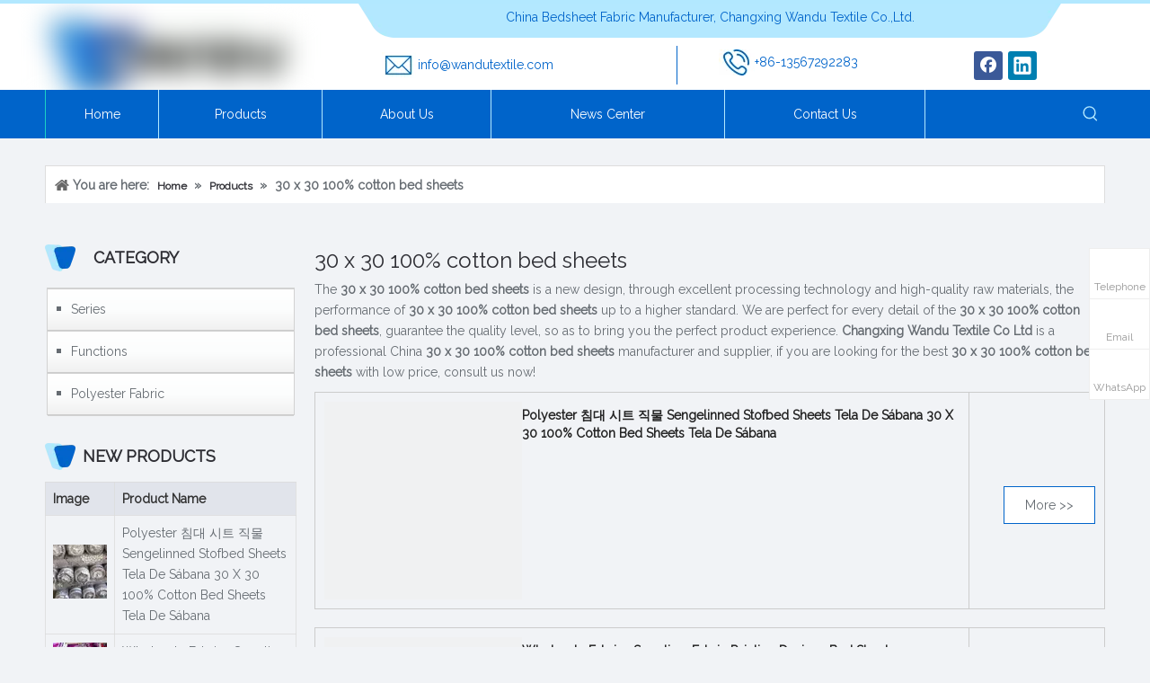

--- FILE ---
content_type: text/html;charset=utf-8
request_url: https://www.cxwdtex.com/products/30-x-30-100-cotton-bed-sheets.html
body_size: 39933
content:
<!DOCTYPE html> <html lang="en" prefix="og: http://ogp.me/ns#" style="height: auto;"> <head> <script>document.write=function(e){documentWrite(document.currentScript,e)};function documentWrite(documenturrentScript,e){var i=document.createElement("span");i.innerHTML=e;var o=i.querySelectorAll("script");if(o.length)o.forEach(function(t){if(t.src&&t.src!=""){var script=document.createElement("script");script.src=t.src;document.body.appendChild(script)}});document.body.appendChild(i)}
window.onloadHack=function(func){if(!!!func||typeof func!=="function")return;if(document.readyState==="complete")func();else if(window.addEventListener)window.addEventListener("load",func,false);else if(window.attachEvent)window.attachEvent("onload",func,false)};</script> <title>China 30 x 30 100% cotton bed sheets manufacturers, 30 x 30 100% cotton bed sheets suppliers, 30 x 30 100% cotton bed sheets wholesaler - Changxing Wandu Textile Co Ltd</title> <meta name="keywords" content="30 x 30 100% cotton bed sheets, china 30 x 30 100% cotton bed sheets manufacturer, 30 x 30 100% cotton bed sheets supplier, 30 x 30 100% cotton bed sheets wholesaler, 30 x 30 100% cotton bed sheets factory"/> <meta name="description" content="30 x 30 100% cotton bed sheets on sale manufacturers, find details about 30 x 30 100% cotton bed sheets manufacturers, supplier and wholesaler - Changxing Wandu Textile Co Ltd."/> <link data-type="dns-prefetch" data-domain="jrrorwxhpjrilq5p-static.micyjz.com" rel="dns-prefetch" href="//jrrorwxhpjrilq5p-static.micyjz.com"> <link data-type="dns-prefetch" data-domain="imrorwxhpjrilq5q-static.micyjz.com" rel="dns-prefetch" href="//imrorwxhpjrilq5q-static.micyjz.com"> <link data-type="dns-prefetch" data-domain="rprorwxhpjrilq5q-static.micyjz.com" rel="dns-prefetch" href="//rprorwxhpjrilq5q-static.micyjz.com"> <link rel="amphtml" href="https://www.cxwdtex.com/amp/products/30-x-30-100-cotton-bed-sheets.html"/> <link rel="canonical" href="https://www.cxwdtex.com/products/30-x-30-100-cotton-bed-sheets.html"/> <meta http-equiv="X-UA-Compatible" content="IE=edge"/> <meta name="renderer" content="webkit"/> <meta http-equiv="Content-Type" content="text/html; charset=utf-8"/> <meta name="viewport" content="width=device-width, initial-scale=1, user-scalable=no"/> <meta content="website" property="og:type"> <meta content="summary" name="twitter:card"/> <meta content="@SaraChoi91" name="twitter:site"/> <meta content="@SaraChoi91" name="twitter:creator"/> <meta content="China 30 x 30 100% cotton bed sheets manufacturers, 30 x 30 100% cotton bed sheets suppliers, 30 x 30 100% cotton bed sheets wholesaler - Changxing Wandu Textile Co Ltd" name="twitter:title"/> <meta content="30 x 30 100% cotton bed sheets on sale manufacturers, find details about 30 x 30 100% cotton bed sheets manufacturers, supplier and wholesaler - Changxing Wandu Textile Co Ltd." name="twitter:description"/> <meta content="https://imrorwxhpjrilq5q-static.micyjz.com/cloud/lnBpiKrkljSRnipkqpnpiq/100-Polyester-3D-Disperse-Printing-Design-Printed-Microfiber-Bed-Fabric.jpg" name="twitter:image"/> <meta content="China 30 x 30 100% cotton bed sheets manufacturers, 30 x 30 100% cotton bed sheets suppliers, 30 x 30 100% cotton bed sheets wholesaler - Changxing Wandu Textile Co Ltd" property="og:title"> <meta content="https://www.cxwdtex.com/products/30-x-30-100-cotton-bed-sheets.html" property="og:url"> <meta content="https://imrorwxhpjrilq5q-static.micyjz.com/cloud/llBpiKrkljSRniplonjkio/banner-mob1.jpg" property="og:image"> <meta content="30 x 30 100% cotton bed sheets on sale manufacturers, find details about 30 x 30 100% cotton bed sheets manufacturers, supplier and wholesaler - Changxing Wandu Textile Co Ltd." property="og:description"> <link rel="icon" href="//imrorwxhpjrilq5q-static.micyjz.com/cloud/ljBpiKrkljSRniklolipio/icon-xunjiePDFzhuanhuanqi_51565.ico"> <link rel="stylesheet" data-type="inlineHeadStyle" href="//imrorwxhpjrilq5q-static.micyjz.com/phoenix/optimization/pAUfLYkoPQHE/0/inlineStyle.css?_=1768445254132"/> <template data-js-type='inlineHeadStyle' data-type='inlineStyle'> <style data-inline="true" data-type="inlineHeadStyle" data-static="true"> </style></template> <style>@media(min-width:990px){[data-type="rows"][data-level="rows"]{display:flex}}</style> <style id="speed3DefaultStyle">.img-default-bgc{background-color:#f0f1f2;width:100%;height:100%}.prodlist-wrap li .prodlist-cell{position:relative;padding-top:100%;width:100%}.prodlist-lists-style-13 .prod_img_a_t13,.prodlist-lists-style-12 .prod_img_a_t12,.prodlist-lists-style-nophoto-11 .prod_img_a_t12{position:unset !important;min-height:unset !important}.prodlist-wrap li .prodlist-picbox img{position:absolute;width:100%;left:0;top:0}.piclist360 .prodlist-pic4-3 li .prodlist-display{max-width:100%}@media(max-width:600px){.prodlist-fix-num li{width:50% !important}}.mobile_3-small{padding-top:100%;position:relative}.mobile_3-small img{position:absolute;top:0;left:0}</style> <template id="appdStylePlace"></template> <template data-type="inlineStyle" date-js-type="style.css"> <link href="//rprorwxhpjrilq5q-static.micyjz.com/theme/qijjKBkijrRliSkijrRljSipqrRliSopRljSirrmrnrojmnlij/style/style.css" type="text/css" rel="preload" as="style" onload="this.onload=null;this.rel='stylesheet'" data-theme="true"/> </template> <style guid='u_bce9618f35ac406eab7585a2127f8973' emptyRender='true' placeholder='true' type='text/css'></style> <template data-type="inlineStyleDelay" date-js-type="site-res.css"> <link href="//jrrorwxhpjrilq5p-static.micyjz.com/site-res/rmkkKBkijrRljSipqrRliSnknmqoRliSqkppnkRjjSjrikijijlkjiRkiSrqkjmnporkrrSRil.css?1702288538690" rel="preload" as="style" onload="this.onload=null;this.rel='stylesheet'" data-extStyle="true" type="text/css" data-extAttr="20231212134123"/> </template> <style data-type="aboveTheFoldHeight">body #backstage-headArea-mobile{position:static}.outerContainer[data-type='outerContainer']{box-sizing:border-box}#outerContainer_1557806342278{height:100px;width:100%;overflow:hidden}#outerContainer_1557806274530{height:54px;width:100%;overflow:hidden}#outerContainer_1422260388639{height:72px;width:100%;overflow:hidden}#outerContainer_1558852904029{height:32px;width:100%;overflow:hidden}#outerContainer_1422260394590{height:2181px;width:100%;overflow:hidden}#outerContainer_1558852470387{height:50px;width:100%;overflow:hidden}#outerContainer_1608710481878{height:433px;width:100%;overflow:hidden}</style> <template data-js-type='style_respond' data-type='inlineStyle'></template><template data-js-type='style_head' data-type='inlineStyle'><style guid='7e45cebc-4d0a-49fb-b3d4-60bf71327977' pm_pageStaticHack='' jumpName='head' pm_styles='head' type='text/css'>.sitewidget-prodCategory-20150203111712.category-default-simple .sitewidget-bd>ul>li>.list-mid-dot{top:20px}.sitewidget-prodCategory-20150203111712.category-default-simple .sitewidget-bd>ul>li>a{font-size:14px;line-height:36px;color:#666c72}.sitewidget-prodCategory-20150203111712.category-default-simple .sitewidget-bd>ul>li>span{top:11px}.sitewidget-prodCategory-20150203111712.category-default-gray .sitewidget-bd>ul>li>span{right:16px}.sitewidget-prodCategory-20150203111712.category-default-simple .sitewidget-bd>ul>li>a:hover{color:#0064ca}.sitewidget-prodCategory-20150203111712.category-default-simple i.list-mid-dot{top:15px;background:#666c72}.sitewidget-prodCategory-20150203111712.category-default-simple .sitewidget-bd>ul>li>a:hover+i.list-mid-dot{background:#0064ca}.sitewidget-prodCategory-20150203111712.category-default-simple .sitewidget-bd li.on>a{color:#0064ca !important}.sitewidget-prodCategory-20150203111712.category-default-simple .sitewidget-bd>ul>li.on>a+i.list-mid-dot{background:#0064ca}.sitewidget-button-20190526142621 .backstage-component-btn{box-shadow:0}.button-left-animate i{position:absolute;left:15px;top:50%;transform:translateY(-50%)}.sitewidget-button-20190526142621 a.backstage-component-btncolor{background-color:#fff;color:#0064ca;border-radius:50px;border-color:#0064ca;border-style:solid;border-width:1px;box-sizing:content-box}.sitewidget-button-20190526142621 a.backstage-component-btndefault{border-style:solid;border-width:1px;border-radius:3px}.sitewidget-button-20190526142621 a.backstage-component-btncolorActive{background-image:none;background-color:transparent;color:!important;border-radius:50px;border-color:#fff;border-style:solid;border-width:1px;height:auto !important}.sitewidget-button-20190526142621 a.backstage-component-btncolorhover:hover{background-image:none;background-color:transparent;color:#fff;border-radius:50px;border-color:#fff;border-style:solid;border-width:1px}.sitewidget-button-20190526142621 a.backstage-component-btn i{color:#0064ca;font-size:14px}.sitewidget-button-20190526142621 a.backstage-component-btn:hover i{color:#fff;font-size:14px}.sitewidget-button-20190526142621 a.backstage-component-btn:before{top:0;left:0;width:0;height:100%;background-color:#0064ca}.sitewidget-button-20190526142621 a.backstage-component-btn:after{top:0;right:0;width:0;height:100%;background-color:#0064ca}.sitewidget-button-20190526142621 a.backstage-component-btn:hover:before{width:100%}.sitewidget-prodListAsync-20201224145052 .prodlist-wrap .prodlist-parameter-wrap .prodlist-pro-name{height:auto !important;overflow:hidden;text-overflow:ellipsis;display:box;display:-webkit-box;-webkit-line-clamp:2;-webkit-box-orient:vertical}.sitewidget-prodListAsync-20201224145052 .prodlist-lists-style-9 .prodlist-box-hover .style_line_9{background:#009048 !important}.sitewidget-prodListAsync-20201224145052 .prodlist-lists-style-9 .prodlist-box-hover:hover .prodlist-pro-name{color:#009048 !important}.sitewidget-prodListAsync-20201224145052 .prodlist-lists-style-9>.fix>li:hover{border-color:#009048 !important}.sitewidget-prodListAsync-20201224145052 .sitewidget-ft .paging>li.active>span{background-color:#0064ca;border:1px solid #0064ca}.sitewidget-prodListAsync-20201224145052 .sitewidget-ft .paging>li>a:hover{color:#0064ca;border:1px solid #0064ca}.sitewidget-prodListAsync-20201224145052 .sitewidget-ft .paging>li span.active a{color:#0064ca}.sitewidget-prodListAsync-20201224145052 .prodlist-box-hover{display:flow-root}.sitewidget-prodListAsync-20201224145052 .prodlist-wrap .prodlist-pro-name{height:40px !important;line-height:20px !important}.sitewidget-prodListAsync-20201224145052 .prodlist-box-hover{height:100%;box-sizing:border-box}.sitewidget-prodListAsync-20201224145052 .prodlist-parameter-wrap{position:static}.sitewidget-prodListAsync-20201224145052 .prodlist-parameter-btns-container,.sitewidget-prodListAsync-20201224145052 .prodlist-parameter-wrap .prodlist-btn-wrap .btn-wrap-double,.sitewidget-prodListAsync-20201224145052 .prodlist-parameter-wrap .prodlist-btn-fresh-wrap .btn-wrap-fresh-double,.sitewidget-prodListAsync-20201224145052 .prodlist-parameter-wrap .prodlist-btn-wrap .btn-wrap-single,.sitewidget-prodListAsync-20201224145052 .prodlist-parameter-wrap .prodlist-btn-fresh-wrap .btn-wrap-fresh-single{position:absolute;width:calc(100% - 8px);bottom:10px}@media screen and (min-width:1200px){.sitewidget-prodListAsync-20201224145052 .prodlist-parameter-wrap .prodlist-btn-fresh-wrap,.sitewidget-prodListAsync-20201224145052 .prodlist-parameter-wrap .prodlist-btn-wrap{margin-top:0}}.sitewidget-prodListAsync-20201224145052 .prodlist-parameter-wrap .prodlist-btn-wrap .btn-wrap-double,.sitewidget-prodListAsync-20201224145052 .prodlist-parameter-wrap .prodlist-btn-fresh-wrap .btn-wrap-fresh-double{width:200px !important}.sitewidget-prodListAsync-20201224145052 .prodlist-parameter-btns-container,.sitewidget-prodListAsync-20201224145052 .prodlist-parameter-wrap .prodlist-btn-wrap .btn-wrap-double,.sitewidget-prodListAsync-20201224145052 .prodlist-parameter-wrap .prodlist-btn-fresh-wrap .btn-wrap-fresh-double,.sitewidget-prodListAsync-20201224145052 .prodlist-parameter-wrap .prodlist-btn-wrap .btn-wrap-single,.sitewidget-prodListAsync-20201224145052 .prodlist-parameter-wrap .prodlist-btn-fresh-wrap .btn-wrap-fresh-single{width:200px !important}.sitewidget-prodListAsync-20201224145052 .sevenStyle .prodlist-wrap .fix li .alternative_Btn .prodlist-parameter-btns a:hover{background:#0064ca}.sitewidget-prodListAsync-20201224145052 .sevenStyle .prodlist-wrap .fix li .alternative_Btn .prodlist-parameter-btns a:hover{background:#0064ca}.sitewidget-prodListAsync-20201224145052 .keyword_box .keyword_list a{color:!important;border-color:!important}.sitewidget-prodListAsync-20201224145052 .keyword_box .keyword_list a:hover{color:!important;border-color:!important}.sitewidget-form-20201223160108 #formsubmit{pointer-events:none}.sitewidget-form-20201223160108 #formsubmit.releaseClick{pointer-events:unset}.sitewidget-form-20201223160108 .form-horizontal input,.sitewidget-form-20201223160108 .form-horizontal span:not(.select2-selection--single),.sitewidget-form-20201223160108 .form-horizontal label,.sitewidget-form-20201223160108 .form-horizontal .form-builder button{height:20px !important;line-height:20px !important}.sitewidget-form-20201223160108 .uploadBtn{padding:4px 15px !important;height:20px !important;line-height:20px !important}.sitewidget-form-20201223160108 select,.sitewidget-form-20201223160108 input[type="text"],.sitewidget-form-20201223160108 input[type="password"],.sitewidget-form-20201223160108 input[type="datetime"],.sitewidget-form-20201223160108 input[type="datetime-local"],.sitewidget-form-20201223160108 input[type="date"],.sitewidget-form-20201223160108 input[type="month"],.sitewidget-form-20201223160108 input[type="time"],.sitewidget-form-20201223160108 input[type="week"],.sitewidget-form-20201223160108 input[type="number"],.sitewidget-form-20201223160108 input[type="email"],.sitewidget-form-20201223160108 input[type="url"],.sitewidget-form-20201223160108 input[type="search"],.sitewidget-form-20201223160108 input[type="tel"],.sitewidget-form-20201223160108 input[type="color"],.sitewidget-form-20201223160108 .uneditable-input{height:20px !important}.sitewidget-form-20201223160108.sitewidget-inquire .control-group .controls .select2-container .select2-selection--single .select2-selection__rendered{height:20px !important;line-height:20px !important}.sitewidget-form-20201223160108 textarea.cus-message-input{min-height:20px !important}.sitewidget-form-20201223160108 .add-on,.sitewidget-form-20201223160108 .add-on{height:20px !important;line-height:20px !important}.sitewidget-form-20201223160108 .input-valid-bg{background:#ffece8 !important;outline:0}.sitewidget-form-20201223160108 .input-valid-bg:focus{background:#fff !important;border:1px solid #f53f3f !important}.sitewidget-form-20201223160108 #formsubmit{border:0 solid #2e6da4;border-radius:50px;background:#b2e8ff;color:#0064ca;font-size:14px;width:133px;height:42px}.sitewidget-form-20201223160108 #formsubmit:hover{border:0 solid #204d74;border-radius:50px;background:#d6f3ff;color:#0064ca;font-size:14px}.sitewidget-form-20201223160108 #formreset{width:133px;font-size:14px;height:42px}.sitewidget-form-20201223160108 #formreset:hover{font-size:14px}.sitewidget-form-20201223160108 .submitGroup .controls{text-align:left}.sitewidget-form-20201223160108 .multiple-parent input[type='checkbox']+label:before{content:"";display:inline-block;width:12px;height:12px;border:1px solid #888;border-radius:3px;margin-right:6px;margin-left:6px;transition-duration:.2s}.sitewidget-form-20201223160108 .multiple-parent input[type='checkbox']:checked+label:before{width:50%;border-color:#888;border-left-color:transparent;border-top-color:transparent;-webkit-transform:rotate(45deg) translate(1px,-4px);transform:rotate(45deg) translate(1px,-4px);margin-right:12px;width:6px}.sitewidget-form-20201223160108 .multiple-parent input[type="checkbox"]{display:none}.sitewidget-form-20201223160108 .multiple-parent{display:none;width:100%}.sitewidget-form-20201223160108 .multiple-parent ul{list-style:none;width:100%;text-align:left;border-radius:4px;padding:10px 5px;box-sizing:border-box;height:auto;overflow-x:hidden;overflow-y:scroll;box-shadow:0 4px 5px 0 rgb(0 0 0 / 14%),0 1px 10px 0 rgb(0 0 0 / 12%),0 2px 4px -1px rgb(0 0 0 / 30%);background-color:#fff;margin:2px 0 0 0;border:1px solid #ccc;box-shadow:1px 1px 2px rgb(0 0 0 / 10%) inset}.sitewidget-form-20201223160108 .multiple-parent ul::-webkit-scrollbar{width:2px;height:4px}.sitewidget-form-20201223160108 .multiple-parent ul::-webkit-scrollbar-thumb{border-radius:5px;-webkit-box-shadow:inset 0 0 5px rgba(0,0,0,0.2);background:#4e9e97}.sitewidget-form-20201223160108 .multiple-parent ul::-webkit-scrollbar-track{-webkit-box-shadow:inset 0 0 5px rgba(0,0,0,0.2);border-radius:0;background:rgba(202,202,202,0.23)}.sitewidget-form-20201223160108 .multiple-select{width:100%;height:auto;min-height:40px;line-height:40px;border-radius:4px;padding-right:10px;padding-left:10px;box-sizing:border-box;overflow:hidden;background-size:auto 80%;border:1px solid #ccc;box-shadow:1px 1px 2px rgb(0 0 0 / 10%) inset;background-color:#fff;position:relative}.sitewidget-form-20201223160108 .multiple-select:after{content:'';position:absolute;top:50%;right:6px;width:0;height:0;border:8px solid transparent;border-top-color:#888;transform:translateY(calc(-50% + 4px));cursor:pointer}.sitewidget-form-20201223160108 .multiple-select span{line-height:28px;color:#666}.sitewidget-form-20201223160108 .multiple-parent label{color:#333;display:inline-flex;align-items:center;height:30px;line-height:22px;padding:0}.sitewidget-form-20201223160108 .select-content{display:inline-block;border-radius:4px;line-height:23px;margin:2px 2px 0 2px;padding:0 3px;border:1px solid #888;height:auto}.sitewidget-form-20201223160108 .select-delete{cursor:pointer}.sitewidget-form-20201223160108 select[multiple]{display:none}</style></template><template data-js-type='style_respond' data-type='inlineStyle'></template><template data-js-type='style_head' data-type='inlineStyle'></template><script data-ignoreMinify="true">
	function loadInlineStyle(){
		var allInlineStyle = document.querySelectorAll("template[data-type='inlineStyle']");
		var length = document.querySelectorAll("template[data-type='inlineStyle']").length;
		for(var i = 0;i < length;i++){
			var style = allInlineStyle[i].innerHTML;
			allInlineStyle[i].outerHTML = style;
		}
	}
loadInlineStyle();
</script> <link rel='preload' as='style' onload='this.onload=null;this.rel="stylesheet"' href='https://fonts.googleapis.com/css?family=Raleway:400&display=swap' data-type='1' type='text/css' media='all'/> <script type="text/javascript" data-src="//imrorwxhpjrilq5q-static.micyjz.com/static/t-7kBmBKiKrqjjppknoprmj/assets/script/jquery-1.11.0.concat.js"></script> <script type="text/x-delay-ids" data-type="delayIds" data-device="pc" data-xtype="0" data-delayIds='["srKgAIFRqzQO","oJALUSOhWatE","eWfVAykwCKpt","jLKBpotqNidZ","vTfVAIaHukWj","smALfdacrVnt","sPpgfnkcuYat","nRpqUSFmCMhE","kWKLfTtBNabE","toUgATENFMmO","nofgpnZhWFst","rTKVUIPypqbt","gUpgfdaIKAuj","eUKBpdOChfnE","cPpgAnOMsKUj","htfVpnjCrMkZ","CvKqfylTEGSt","zpALKSbRnymZ","zpfVKnadRIyO","iEfgKdZCrHVt","jpUBAIjWhbwE","irKqUyZChHNO"]'></script> <meta name="apple-mobile-web-app-title" content="Wandu"/> <meta name="application-name" content="Wandu"/> <meta name="apple-mobile-web-app-capable" content="yes"/> <meta name="apple-mobile-web-app-status-bar-style" content="rgb(207, 226, 243)"> <meta name="theme-color" content="rgb(207, 226, 243)"/> <link rel="apple-touch-icon" href="//imrorwxhpjrilq5q-static.micyjz.com/cloud/lqBpiKrkljSRnijqippnio/changfang.jpg"/> <link rel="apple-touch-icon-precomposed" href="//imrorwxhpjrilq5q-static.micyjz.com/cloud/lqBpiKrkljSRnijqippnio/changfang.jpg"> <link rel="apple-touch-icon" sizes="144x144" href="//imrorwxhpjrilq5q-static.micyjz.com/cloud/lqBpiKrkljSRnijqippnio/changfang.jpg"/> <link rel="apple-touch-icon-precomposed" sizes="180x180" href="//imrorwxhpjrilq5q-static.micyjz.com/cloud/lqBpiKrkljSRnijqippnio/changfang.jpg"> <link rel="apple-touch-icon-precomposed" sizes="152x152" href="//imrorwxhpjrilq5q-static.micyjz.com/cloud/lqBpiKrkljSRnijqippnio/changfang.jpg"> <link rel="apple-touch-icon" sizes="180x180" href="//imrorwxhpjrilq5q-static.micyjz.com/cloud/lqBpiKrkljSRnijqippnio/changfang.jpg"> <link rel="apple-touch-icon" sizes="152x152" href="//imrorwxhpjrilq5q-static.micyjz.com/cloud/lqBpiKrkljSRnijqippnio/changfang.jpg"> <link rel="apple-touch-startup-image" href="//imrorwxhpjrilq5q-static.micyjz.com/cloud/lqBpiKrkljSRnijqippnio/changfang.jpg"/> <link href="//imrorwxhpjrilq5q-static.micyjz.com/cloud/lqBpiKrkljSRnijqippnio/changfang.jpg" media="(device-width: 320px) and (device-height: 568px) and (-webkit-device-pixel-ratio: 2)" rel="apple-touch-startup-image"/> <meta name="msapplication-square70x70logo" content="//imrorwxhpjrilq5q-static.micyjz.com/cloud/lqBpiKrkljSRnijqippnio/changfang.jpg"/> <meta name="msapplication-square150x150logo" content="//imrorwxhpjrilq5q-static.micyjz.com/cloud/lqBpiKrkljSRnijqippnio/changfang.jpg"/> <link rel="manifest" href="/manifest.json"/> <script async src="https://www.googletagmanager.com/gtag/js?id=UA-180259606-1"> </script> <script>window.dataLayer=window.dataLayer||[];function gtag(){dataLayer.push(arguments)}gtag("js",new Date);gtag("config","UA-180259606-1");</script> <meta name="p:domain_verify" content="d2337151c7c73163d318aa6688569822"/> <meta name="google-site-verification" content="T_LF1FRnfijEqq1fdCtHL_KDF_Ytzlx316MGMRlIFtE"/> <meta name="google-site-verification" content="aTtxzRiDRl--jzWV2SN4osbEqh-3Wce3IHQPtGzsOrg"/><script guid='f005d573-2776-49b6-a976-3f9ab831cc86' pm_pageStaticHack='true' jumpName='head' pm_scripts='head' type='text/javascript'>try{(function(window,undefined){var phoenixSite=window.phoenixSite||(window.phoenixSite={});phoenixSite.lanEdition="EN_US";var page=phoenixSite.page||(phoenixSite.page={});page.cdnUrl="//rprorwxhpjrilq5q-static.micyjz.com";page.siteUrl="https://www.cxwdtex.com";page.lanEdition=phoenixSite.lanEdition;page._menu_prefix="";page._menu_trans_flag="";page._captcha_domain_prefix="captcha.c";page._pId="pAUfLYkoPQHE";phoenixSite._sViewMode="true";phoenixSite._templateSupport="false";phoenixSite._singlePublish=
"false"})(this)}catch(e){try{console&&console.log&&console.log(e)}catch(e){}};</script> <script id='u_19bb8c8b20374425b6d5928ad4ce6ec3' guid='u_19bb8c8b20374425b6d5928ad4ce6ec3' pm_script='init_top' type='text/javascript'>try{(function(window,undefined){var datalazyloadDefaultOptions=window.datalazyloadDefaultOptions||(window.datalazyloadDefaultOptions={});datalazyloadDefaultOptions["version"]="3.0.0";datalazyloadDefaultOptions["isMobileViewer"]="false";datalazyloadDefaultOptions["hasCLSOptimizeAuth"]="false";datalazyloadDefaultOptions["_version"]="3.0.0";datalazyloadDefaultOptions["isPcOptViewer"]="false"})(this);(function(window,undefined){window.__ph_optSet__='{"loadImgType":"1","isOpenFlagUA":true,"docReqType":"0","docDecrease":"1","docCallback":"1"}'})(this)}catch(e){try{console&&
console.log&&console.log(e)}catch(e){}};</script> <script id='u_bba2948a39194b48ac3b9a83349f145c' guid='u_bba2948a39194b48ac3b9a83349f145c' type='text/javascript'>try{var thisUrl=location.host;var referUrl=document.referrer;if(referUrl.indexOf(thisUrl)==-1)localStorage.setItem("landedPage",document.URL)}catch(e){try{console&&console.log&&console.log(e)}catch(e){}};</script> </head> <body class=" frontend-body-canvas "> <div id='backstage-headArea' headFlag='1' class='hideForMobile'><div class="outerContainer" data-mobileBg="true" id="outerContainer_1557806342278" data-type="outerContainer" data-level="rows"><div class="container" data-type="container" data-level="rows" cnttype="backstage-container-mark"><div class="row" data-type="rows" data-level="rows" data-attr-xs="null" data-attr-sm="null"><div class="col-md-3" id="column_1557806274575" data-type="columns" data-level="columns"><div id="location_1557806274577" data-type="locations" data-level="rows"><div class="backstage-stwidgets-settingwrap" id="component_srKgAIFRqzQO" data-scope="0" data-settingId="srKgAIFRqzQO" data-relationCommonId="pAUfLYkoPQHE" data-classAttr="sitewidget-placeHolder-20201223141911"> <div class="sitewidget-placeholder sitewidget-placeHolder-20201223141911"> <div class="sitewidget-bd"> <div class="resizee" style="height:10px"></div> </div> </div> <script type="text/x-delay-script" data-id="srKgAIFRqzQO" data-jsLazyloadType="1" data-alias="placeHolder" data-jsLazyload='true' data-type="component" data-jsDepand='' data-jsThreshold='' data-cssDepand='' data-cssThreshold=''>(function(window,$,undefined){})(window,$);</script></div><div class="backstage-stwidgets-settingwrap" scope="0" settingId="oJALUSOhWatE" id="component_oJALUSOhWatE" relationCommonId="pAUfLYkoPQHE" classAttr="sitewidget-logo-20190514115902"> <div class="sitewidget-pictureNew sitewidget-logo sitewidget-logo-20190514115902"> <div class="sitewidget-bd"> <style data-type='inlineHeadStyle'>.sitewidget-logo-20190514115902 span.pic-style-default,.sitewidget-logo-20190514115902 .imgBox{width:100%}.sitewidget-logo-20190514115902 .imgBox .img-default-bgc{max-width:100%;width:100%;filter:blur(15px) !important}</style> <style>.sitewidget-logo-20190514115902 img{filter:blur(0);transition:filter .5s ease}</style> <div class="picture-resize-wrap " style="position: relative; width: 100%; text-align: left; "> <span class="picture-wrap pic-style-default 666 " data-ee="" id="picture-wrap-oJALUSOhWatE" style="display: inline-block; position: relative;max-width: 100%;"> <a class="imgBox mobile-imgBox" style="display: inline-block; position: relative;max-width: 100%;" href="/index.html"> <img class="img-default-bgc" data-src="//imrorwxhpjrilq5q-static.micyjz.com/cloud/llBpiKrkljSRnipnqiioio/zhangxingwandoufangzhi_06.jpg" src="//imrorwxhpjrilq5q-static.micyjz.com/cloud/llBpiKrkljSRnipnqiioio/zhangxingwandoufangzhi_06-60-60.jpg" alt="Changxing Wandu Textile" title="Changxing Wandu Textile" phoenixLazyload='true'/> </a> </span> </div> </div> </div> </div> <script type="text/x-delay-script" data-id="oJALUSOhWatE" data-jsLazyloadType="1" data-alias="logo" data-jsLazyload='true' data-type="component" data-jsDepand='["//jrrorwxhpjrilq5p-static.micyjz.com/static/t-7kBmBKiKrqjjppknoprmj/assets/widget/script/plugins/jquery.lazyload.js","//imrorwxhpjrilq5q-static.micyjz.com/static/t-7kBmBKiKrqjjppknoprmj/assets/widget/script/compsettings/comp.logo.settings.js"]' data-jsThreshold='5' data-cssDepand='["//rprorwxhpjrilq5q-static.micyjz.com/static/t-7kBmBKiKrqjjppknoprmj/assets/widget/script/plugins/picture/animate.css","//jrrorwxhpjrilq5p-static.micyjz.com/static/t-7kBmBKiKrqjjppknoprmj/assets/widget/style/component/pictureNew/widget_setting_description/picture.description.css","//imrorwxhpjrilq5q-static.micyjz.com/static/t-7kBmBKiKrqjjppknoprmj/assets/widget/style/component/pictureNew/public/public.css"]' data-cssThreshold='5'>(function(window,$,undefined){try{(function(window,$,undefined){var respSetting={},temp;$(function(){$("#picture-wrap-oJALUSOhWatE").on("webkitAnimationEnd webkitTransitionEnd mozAnimationEnd MSAnimationEnd oanimationend animationend",function(){var rmClass="animated bounce zoomIn pulse rotateIn swing fadeIn bounceInDown bounceInLeft bounceInRight bounceInUp fadeInDownBig fadeInLeftBig fadeInRightBig fadeInUpBig zoomInDown zoomInLeft zoomInRight zoomInUp";$(this).removeClass(rmClass)});var version=
$.trim("20200313131553");if(!!!version)version=undefined;if(phoenixSite.phoenixCompSettings&&typeof phoenixSite.phoenixCompSettings.logo!=="undefined"&&phoenixSite.phoenixCompSettings.logo.version==version&&typeof phoenixSite.phoenixCompSettings.logo.logoLoadEffect=="function"){phoenixSite.phoenixCompSettings.logo.logoLoadEffect("oJALUSOhWatE",".sitewidget-logo-20190514115902","","",respSetting);if(!!phoenixSite.phoenixCompSettings.logo.version&&phoenixSite.phoenixCompSettings.logo.version!="1.0.0")loadAnimationCss();
return}var resourceUrl="//rprorwxhpjrilq5q-static.micyjz.com/static/assets/widget/script/compsettings/comp.logo.settings.js?_\x3d1702288538690";if(phoenixSite&&phoenixSite.page){var cdnUrl=phoenixSite.page.cdnUrl;resourceUrl=cdnUrl+"/static/assets/widget/script/compsettings/comp.logo.settings.js?_\x3d1702288538690"}var callback=function(){phoenixSite.phoenixCompSettings.logo.logoLoadEffect("oJALUSOhWatE",".sitewidget-logo-20190514115902","","",respSetting);if(!!phoenixSite.phoenixCompSettings.logo.version&&
phoenixSite.phoenixCompSettings.logo.version!="1.0.0")loadAnimationCss()};if(phoenixSite.cachedScript)phoenixSite.cachedScript(resourceUrl,callback());else $.getScript(resourceUrl,callback())});function loadAnimationCss(){var link=document.createElement("link");link.rel="stylesheet";link.type="text/css";link.href="//jrrorwxhpjrilq5p-static.micyjz.com/static/assets/widget/script/plugins/picture/animate.css?1702288538690";var head=document.getElementsByTagName("head")[0];head.appendChild(link)}try{loadTemplateImg("sitewidget-logo-20190514115902")}catch(e){try{console&&
(console.log&&console.log(e))}catch(e){}}})(window,jQuery)}catch(e){try{console&&console.log&&console.log(e)}catch(e){}}})(window,$);</script> </div></div><div class="col-md-9" id="column_1608704381673" data-type="columns" data-level="columns"><div id="location_1608704381674" data-type="locations" data-level="rows"><div class="backstage-stwidgets-settingwrap " id="component_eWfVAykwCKpt" data-scope="0" data-settingId="eWfVAykwCKpt" data-relationCommonId="pAUfLYkoPQHE" data-classAttr="sitewidget-text-20201223141936"> <div class="sitewidget-text sitewidget-text-20201223141936 sitewidget-olul-liststyle"> <div class=" sitewidget-bd "> China Bedsheet Fabric Manufacturer, Changxing Wandu Textile Co.,Ltd. </div> </div> <script type="text/x-delay-script" data-id="eWfVAykwCKpt" data-jsLazyloadType="1" data-alias="text" data-jsLazyload='true' data-type="component" data-jsDepand='["//imrorwxhpjrilq5q-static.micyjz.com/static/t-7kBmBKiKrqjjppknoprmj/assets/widget/script/compsettings/comp.text.settings.js"]' data-jsThreshold='5' data-cssDepand='["//rprorwxhpjrilq5q-static.micyjz.com/static/t-7kBmBKiKrqjjppknoprmj/assets/widget/style/component/graphic/graphic.css","//jrrorwxhpjrilq5p-static.micyjz.com/static/t-7kBmBKiKrqjjppknoprmj/assets/widget/script/plugins/picture/animate.css"]' data-cssThreshold='5'>(function(window,$,undefined){})(window,$);</script><template data-type='js_template' data-settingId='eWfVAykwCKpt'><script id='u_dc8c5ba32be14eea88043fb37014f97c' guid='u_dc8c5ba32be14eea88043fb37014f97c' type='text/javascript'>try{$(function(){$(".sitewidget-text-20201223141936 .sitewidget-bd a").each(function(){if($(this).attr("href"))if($(this).attr("href").indexOf("#")!=-1){console.log("anchor-link",$(this));$(this).attr("anchor-link","true")}})})}catch(e){try{console&&console.log&&console.log(e)}catch(e){}};</script></template> </div> </div><div class="row" data-type="rows" data-level="rows"><div class="col-md-1" id="column_1609744101072" data-type="columns" data-level="columns"><div id="location_1609744101073" data-type="locations" data-level="rows"><div class="backstage-stwidgets-settingwrap" id="component_jLKBpotqNidZ" data-scope="0" data-settingId="jLKBpotqNidZ" data-relationCommonId="pAUfLYkoPQHE" data-classAttr="sitewidget-placeHolder-20210104150816"> <div class="sitewidget-placeholder sitewidget-placeHolder-20210104150816"> <div class="sitewidget-bd"> <div class="resizee" style="height:12px"></div> </div> </div> <script type="text/x-delay-script" data-id="jLKBpotqNidZ" data-jsLazyloadType="1" data-alias="placeHolder" data-jsLazyload='true' data-type="component" data-jsDepand='' data-jsThreshold='' data-cssDepand='' data-cssThreshold=''>(function(window,$,undefined){})(window,$);</script></div> </div></div><div class="col-md-5" id="column_1608704555168" data-type="columns" data-level="columns"><div id="location_1608704555172" data-type="locations" data-level="rows"><div class="backstage-stwidgets-settingwrap" id="component_vTfVAIaHukWj" data-scope="0" data-settingId="vTfVAIaHukWj" data-relationCommonId="pAUfLYkoPQHE" data-classAttr="sitewidget-placeHolder-20201223144150"> <div class="sitewidget-placeholder sitewidget-placeHolder-20201223144150"> <div class="sitewidget-bd"> <div class="resizee" style="height:12px"></div> </div> </div> <script type="text/x-delay-script" data-id="vTfVAIaHukWj" data-jsLazyloadType="1" data-alias="placeHolder" data-jsLazyload='true' data-type="component" data-jsDepand='' data-jsThreshold='' data-cssDepand='' data-cssThreshold=''>(function(window,$,undefined){})(window,$);</script></div><div class="backstage-stwidgets-settingwrap " id="component_smALfdacrVnt" data-scope="0" data-settingId="smALfdacrVnt" data-relationCommonId="pAUfLYkoPQHE" data-classAttr="sitewidget-text-20201223142228"> <div class="sitewidget-text sitewidget-text-20201223142228 sitewidget-olul-liststyle"> <div class=" sitewidget-bd "> <a href="mailto:info@wandutextile.com" rel="nofollow">info@wandutextile.com</a> </div> </div> <script type="text/x-delay-script" data-id="smALfdacrVnt" data-jsLazyloadType="1" data-alias="text" data-jsLazyload='true' data-type="component" data-jsDepand='["//imrorwxhpjrilq5q-static.micyjz.com/static/t-7kBmBKiKrqjjppknoprmj/assets/widget/script/compsettings/comp.text.settings.js"]' data-jsThreshold='5' data-cssDepand='["//rprorwxhpjrilq5q-static.micyjz.com/static/t-7kBmBKiKrqjjppknoprmj/assets/widget/style/component/graphic/graphic.css","//jrrorwxhpjrilq5p-static.micyjz.com/static/t-7kBmBKiKrqjjppknoprmj/assets/widget/script/plugins/picture/animate.css"]' data-cssThreshold='5'>(function(window,$,undefined){})(window,$);</script><template data-type='js_template' data-settingId='smALfdacrVnt'><script id='u_f667f4270cd440e29e21067c6140d1dd' guid='u_f667f4270cd440e29e21067c6140d1dd' type='text/javascript'>try{$(function(){$(".sitewidget-text-20201223142228 .sitewidget-bd a").each(function(){if($(this).attr("href"))if($(this).attr("href").indexOf("#")!=-1){console.log("anchor-link",$(this));$(this).attr("anchor-link","true")}})})}catch(e){try{console&&console.log&&console.log(e)}catch(e){}};</script></template> </div> </div></div><div class="col-md-3" id="column_1608704585125" data-type="columns" data-level="columns"><div id="location_1608704585126" data-type="locations" data-level="rows"><div class="backstage-stwidgets-settingwrap" id="component_sPpgfnkcuYat" data-scope="0" data-settingId="sPpgfnkcuYat" data-relationCommonId="pAUfLYkoPQHE" data-classAttr="sitewidget-placeHolder-20201223144026"> <div class="sitewidget-placeholder sitewidget-placeHolder-20201223144026"> <div class="sitewidget-bd"> <div class="resizee" style="height:12px"></div> </div> </div> <script type="text/x-delay-script" data-id="sPpgfnkcuYat" data-jsLazyloadType="1" data-alias="placeHolder" data-jsLazyload='true' data-type="component" data-jsDepand='' data-jsThreshold='' data-cssDepand='' data-cssThreshold=''>(function(window,$,undefined){})(window,$);</script></div><div class="backstage-stwidgets-settingwrap " id="component_nRpqUSFmCMhE" data-scope="0" data-settingId="nRpqUSFmCMhE" data-relationCommonId="pAUfLYkoPQHE" data-classAttr="sitewidget-text-20201223142257"> <div class="sitewidget-text sitewidget-text-20201223142257 sitewidget-olul-liststyle"> <div class=" sitewidget-bd "> <p>+86-13567292283</p> </div> </div> <script type="text/x-delay-script" data-id="nRpqUSFmCMhE" data-jsLazyloadType="1" data-alias="text" data-jsLazyload='true' data-type="component" data-jsDepand='["//imrorwxhpjrilq5q-static.micyjz.com/static/t-7kBmBKiKrqjjppknoprmj/assets/widget/script/compsettings/comp.text.settings.js"]' data-jsThreshold='5' data-cssDepand='["//rprorwxhpjrilq5q-static.micyjz.com/static/t-7kBmBKiKrqjjppknoprmj/assets/widget/style/component/graphic/graphic.css","//jrrorwxhpjrilq5p-static.micyjz.com/static/t-7kBmBKiKrqjjppknoprmj/assets/widget/script/plugins/picture/animate.css"]' data-cssThreshold='5'>(function(window,$,undefined){})(window,$);</script><template data-type='js_template' data-settingId='nRpqUSFmCMhE'><script id='u_69cd7299e9564d0194f407d83862e680' guid='u_69cd7299e9564d0194f407d83862e680' type='text/javascript'>try{$(function(){$(".sitewidget-text-20201223142257 .sitewidget-bd a").each(function(){if($(this).attr("href"))if($(this).attr("href").indexOf("#")!=-1){console.log("anchor-link",$(this));$(this).attr("anchor-link","true")}})})}catch(e){try{console&&console.log&&console.log(e)}catch(e){}};</script></template> </div> </div></div><div class="col-md-2" id="column_1609744068731" data-type="columns" data-level="columns"><div id="location_1609744068732" data-type="locations" data-level="rows"><div class="backstage-stwidgets-settingwrap" id="component_kWKLfTtBNabE" data-scope="0" data-settingId="kWKLfTtBNabE" data-relationCommonId="pAUfLYkoPQHE" data-classAttr="sitewidget-placeHolder-20210104151233"> <div class="sitewidget-placeholder sitewidget-placeHolder-20210104151233"> <div class="sitewidget-bd"> <div class="resizee" style="height:27px"></div> </div> </div> <script type="text/x-delay-script" data-id="kWKLfTtBNabE" data-jsLazyloadType="1" data-alias="placeHolder" data-jsLazyload='true' data-type="component" data-jsDepand='' data-jsThreshold='' data-cssDepand='' data-cssThreshold=''>(function(window,$,undefined){})(window,$);</script></div><div class="backstage-stwidgets-settingwrap" id="component_toUgATENFMmO" data-scope="0" data-settingId="toUgATENFMmO" data-relationCommonId="pAUfLYkoPQHE" data-classAttr="sitewidget-follow-20210104182112"> <div class="sitewidget-follow sitewidget-follow-20210104182112 "> <div class="sitewidget-bd"> <a class="follow-a facebook " target="_blank" rel='nofollow' href="http://www.facebook.com/WanduTextile/" title="Facebook" aria-label="Facebook"> <span class=" noneRotate social-icon-32 social-icon-corner social-icon-default social-icon-facebook"></span> </a> <a class="follow-a linkedin " target="_blank" rel='nofollow' href="https://www.linkedin.com/company/cxwdtex" title="Linkedin" aria-label="Linkedin"> <span class=" noneRotate social-icon-32 social-icon-corner social-icon-default social-icon-linkedin"></span> </a> </div> </div> <script type="text/x-delay-script" data-id="toUgATENFMmO" data-jsLazyloadType="1" data-alias="follow" data-jsLazyload='true' data-type="component" data-jsDepand='["//imrorwxhpjrilq5q-static.micyjz.com/static/t-7kBmBKiKrqjjppknoprmj/assets/widget/script/plugins/tooltipster/js/jquery.tooltipster.js"]' data-jsThreshold='5' data-cssDepand='["//rprorwxhpjrilq5q-static.micyjz.com/static/t-7kBmBKiKrqjjppknoprmj/assets/widget/script/plugins/tooltipster/css/tooltipster.css","//jrrorwxhpjrilq5p-static.micyjz.com/static/t-7kBmBKiKrqjjppknoprmj/assets/widget/style/component/follow/widget_setting_iconSize/iconSize32.css","//imrorwxhpjrilq5q-static.micyjz.com/static/t-7kBmBKiKrqjjppknoprmj/assets/widget/style/component/follow/public/public.css"]' data-cssThreshold='5'>(function(window,$,undefined){try{$(function(){phoenixSite.sitewidgets.showqrcode(".sitewidget-follow-20210104182112")})}catch(e){try{console&&console.log&&console.log(e)}catch(e){}}try{(function(window,$,undefined){$(function(){if(phoenixSite.lanEdition&&phoenixSite.lanEdition!="ZH_CN"){$(".follow-a.weChat").attr("title","WeChat");$(".follow-a.weiBo").attr("title","Weibo");$(".follow-a.weChat .social-follow-vert-text").text("WeChat");$(".follow-a.weiBo .social-follow-vert-text").text("Weibo");$(".follow-a.weChat .social-follow-hori-text").text("WeChat");
$(".follow-a.weiBo .social-follow-hori-text").text("Weibo")}})})(window,jQuery)}catch(e){try{console&&console.log&&console.log(e)}catch(e){}}})(window,$);</script> </div> </div></div></div></div></div></div></div><div class="outerContainer" data-mobileBg="true" id="outerContainer_1557806274530" data-type="outerContainer" data-level="rows"><div class="container" data-type="container" data-level="rows" cnttype="backstage-container-mark"><div class="row" data-type="rows" data-level="rows" data-attr-xs="null" data-attr-sm="null"><div class="col-md-10" id="column_1557805631620" data-type="columns" data-level="columns"><div id="location_1557805631622" data-type="locations" data-level="rows"><div class="backstage-stwidgets-settingwrap" scope="0" settingId="nofgpnZhWFst" id="component_nofgpnZhWFst" relationCommonId="pAUfLYkoPQHE" classAttr="sitewidget-navigation_style-20190514115754"> <div class="sitewidget-navigation_style sitewidget-navnew fix sitewidget-navigation_style-20190514115754 navnew-way-slide navnew-slideRight"> <a href="javascript:;" class="navnew-thumb-switch navnew-thumb-way-slide navnew-thumb-slideRight" style="background-color:transparent"> <span class="nav-thumb-ham first" style="background-color:#333333"></span> <span class="nav-thumb-ham second" style="background-color:#333333"></span> <span class="nav-thumb-ham third" style="background-color:#333333"></span> </a> <ul class="navnew smsmart navnew-item-overview navnew-way-slide navnew-slideRight navnew-wide-substyle5 navnew-substyle5"> <li id="parent_0" class="navnew-item navLv1 " data-visible="1"> <a id="nav_18583194" target="_self" rel="" class="navnew-link" data-currentIndex="" href="/"><i class="icon "></i><span class="text-width">Home</span> </a> <span class="navnew-separator"></span> </li> <li id="parent_1" class="navnew-item navLv1 " data-visible="1"> <a id="nav_18583204" target="_self" rel="" class="navnew-link" data-currentIndex="1" href="/products.html"><i class="icon "></i><span class="text-width">Products</span> </a> <span class="navnew-separator"></span> <ul class="navnew-sub1 nav-sub-list5 " data-visible="1"> <li class="nav-sub-item "> <div class="nav-sub1-item navnew-sub1-item"> <a id="nav_18950894" target="_self" rel="" data-currentIndex="" href="/Series-pl3177103.html"> <img src="//imrorwxhpjrilq5q-static.micyjz.com/cloud/liBpiKrkljSRniilriokin/zhangxingwandoufangzhi_39.jpg" alt="长兴万都纺织_39.jpg"> <span class="nav-sub1-info"> <i class="icon undefined"></i> Series </span> </a> </div> <div class=" navnew-sub2 nav-sub2-item navnew-sub2-item"> <a id="nav_18950924" target="_self" rel="" data-currentIndex='' href="/Disperse-Print-Fabric-pl3977103.html"> <i class="icon "></i> Disperse Print Fabric </a> </div> <div class=" navnew-sub2 nav-sub2-item navnew-sub2-item"> <a id="nav_18950934" target="_self" rel="" data-currentIndex='' href="/Pigment-Print-Fabric-pl3077103.html"> <i class="icon "></i> Pigment Print Fabric </a> </div> <div class=" navnew-sub2 nav-sub2-item navnew-sub2-item"> <a id="nav_18950944" target="_self" rel="" data-currentIndex='' href="/3D-Print-Fabric-pl3888572.html"> <i class="icon "></i> 3D Print Fabric </a> </div> <div class=" navnew-sub2 nav-sub2-item navnew-sub2-item"> <a id="nav_18950954" target="_self" rel="" data-currentIndex='' href="/Dyed-Color-Fabric-pl3388572.html"> <i class="icon undefined"></i> Dyed Color Fabric </a> </div> <div class=" navnew-sub2 nav-sub2-item navnew-sub2-item"> <a id="nav_18950974" target="_self" rel="" data-currentIndex='' href="/White-Color-Fabric-pl3488572.html"> <i class="icon undefined"></i> White Color Fabric </a> </div> <div class=" navnew-sub2 nav-sub2-item navnew-sub2-item"> <a id="nav_18950984" target="_self" rel="" data-currentIndex='' href="/Embossing-Fabric-pl3767103.html"> <i class="icon undefined"></i> Embossing Fabric </a> </div> <div class=" navnew-sub2 nav-sub2-item navnew-sub2-item"> <a id="nav_18950994" target="_self" rel="" data-currentIndex='' href="/Bubble-Fabric-pl3588572.html"> <i class="icon undefined"></i> Bubble Fabric </a> </div> <div class=" navnew-sub2 nav-sub2-item navnew-sub2-item"> <a id="nav_18951004" target="_self" rel="" data-currentIndex='' href="/Silver-Print-Fabric-pl3088572.html"> <i class="icon undefined"></i> Silver Print Fabric </a> </div> <div class=" navnew-sub2 nav-sub2-item navnew-sub2-item"> <a id="nav_18951014" target="_self" rel="" data-currentIndex='' href="/Pearl-Print-Fabric-pl3188572.html"> <i class="icon undefined"></i> Pearl Print Fabric </a> </div> <div class=" navnew-sub2 nav-sub2-item navnew-sub2-item"> <a id="nav_18951024" target="_self" rel="" data-currentIndex='' href="/Waterproof-Coated-Fabric-pl3988572.html"> <i class="icon undefined"></i> Waterproof Coated Fabric </a> </div> <div class=" navnew-sub2 nav-sub2-item navnew-sub2-item"> <a id="nav_18951134" target="_self" rel="" data-currentIndex='' href="/Solid-Dyed-Fabric-pl3877103.html"> <i class="icon undefined"></i> Solid Dyed Fabric </a> </div> </li> <li class="nav-sub-item "> <div class="nav-sub1-item navnew-sub1-item"> <a id="nav_18950904" target="_self" rel="" data-currentIndex="" href="/Functions-pl3667103.html"> <img src="//imrorwxhpjrilq5q-static.micyjz.com/cloud/lkBpiKrkljSRniilrimjin/zhangxingwandoufangzhi_37.jpg" alt="长兴万都纺织_37.jpg"> <span class="nav-sub1-info"> <i class="icon undefined"></i> Functions </span> </a> </div> <div class=" navnew-sub2 nav-sub2-item navnew-sub2-item"> <a id="nav_18951034" target="_self" rel="" data-currentIndex='' href="/Bedsheet-Fabric-pl3567103.html"> <i class="icon undefined"></i> Bedsheet Fabric </a> </div> <div class=" navnew-sub2 nav-sub2-item navnew-sub2-item"> <a id="nav_18951044" target="_self" rel="" data-currentIndex='' href="/Mattress-Fabric-pl3467103.html"> <i class="icon undefined"></i> Mattress Fabric </a> </div> <div class=" navnew-sub2 nav-sub2-item navnew-sub2-item"> <a id="nav_18951054" target="_self" rel="" data-currentIndex='' href="/Hospital-Bedding-Fabric-pl3577472.html"> <i class="icon undefined"></i> Hospital Bedding Fabric </a> </div> <div class=" navnew-sub2 nav-sub2-item navnew-sub2-item"> <a id="nav_18951064" target="_self" rel="" data-currentIndex='' href="/Lining-pl3077472.html"> <i class="icon undefined"></i> Lining </a> </div> <div class=" navnew-sub2 nav-sub2-item navnew-sub2-item"> <a id="nav_18951084" target="_self" rel="" data-currentIndex='' href="/Base-Fabric-pl3288572.html"> <i class="icon undefined"></i> Bedding Sets </a> </div> </li> <li class="nav-sub-item "> <div class="nav-sub1-item navnew-sub1-item"> <a id="nav_18950914" target="_self" rel="" data-currentIndex="" href="/Polyester-Fabric-pl3639583.html"> <img src="//imrorwxhpjrilq5q-static.micyjz.com/cloud/liBpiKrkljSRniplioniio/zhangxingwandoufangzhi_51.jpg" alt="长兴万都纺织_51.jpg"> <span class="nav-sub1-info"> <i class="icon undefined"></i> Polyester Fabric </span> </a> </div> <div class=" navnew-sub2 nav-sub2-item navnew-sub2-item"> <a id="nav_18951094" target="_self" rel="" data-currentIndex='' href="/Peach-Skin-Fabric-pl3277472.html"> <i class="icon undefined"></i> Peach Skin Fabric </a> </div> <div class=" navnew-sub2 nav-sub2-item navnew-sub2-item"> <a id="nav_18951104" target="_self" rel="" data-currentIndex='' href="/Pongee-pl3177472.html"> <i class="icon undefined"></i> Pongee </a> </div> <div class=" navnew-sub2 nav-sub2-item navnew-sub2-item"> <a id="nav_18951114" target="_self" rel="" data-currentIndex='' href="/Plain-Weave-Fabric-pl3477472.html"> <i class="icon undefined"></i> Plain Weave Fabric </a> </div> <div class=" navnew-sub2 nav-sub2-item navnew-sub2-item"> <a id="nav_18951124" target="_self" rel="" data-currentIndex='' href="/Twill-Weave-Fabric-pl3377472.html"> <i class="icon undefined"></i> Twill Weave Fabric </a> </div> </li> </ul> </li> <li id="parent_2" class="navnew-item navLv1 " data-visible="1"> <a id="nav_18583214" target="_self" rel="" class="navnew-link" data-currentIndex="" href="/aboutus.html"><i class="icon "></i><span class="text-width">About Us</span> </a> <span class="navnew-separator"></span> <ul class="navnew-sub1 nav-sub-list5 " data-visible="1"> <li class="nav-sub-item "> <div class="nav-sub1-item navnew-sub1-item"> <a id="nav_18593894" target="_self" rel="" data-currentIndex="" href="/aboutus.html#jiBqrKrjjiljoinrlrr"> <img src="//imrorwxhpjrilq5q-static.micyjz.com/cloud/lrBpiKrkljSRniplioliio/zhangxingwandoufangzhi_45.jpg" alt="长兴万都纺织_45.jpg"> <span class="nav-sub1-info"> <i class="icon "></i> Company Profile </span> </a> </div> </li> <li class="nav-sub-item "> <div class="nav-sub1-item navnew-sub1-item"> <a id="nav_18593904" target="_self" rel="" data-currentIndex="" href="/sales-network.html"> <img src="//imrorwxhpjrilq5q-static.micyjz.com/cloud/ljBpiKrkljSRnipliooiio/zhangxingwandoufangzhi_49.jpg" alt="长兴万都纺织_49.jpg"> <span class="nav-sub1-info"> <i class="icon "></i> Sales Network </span> </a> </div> </li> <li class="nav-sub-item "> <div class="nav-sub1-item navnew-sub1-item"> <a id="nav_18593914" target="_self" rel="" data-currentIndex="" href="/technical-strength.html"> <img src="//imrorwxhpjrilq5q-static.micyjz.com/cloud/lmBpiKrkljSRnipliokiin/zhangxingwandoufangzhi_47.jpg" alt="长兴万都纺织_47.jpg"> <span class="nav-sub1-info"> <i class="icon "></i> Technical Strength </span> </a> </div> </li> <li class="nav-sub-item "> <div class="nav-sub1-item navnew-sub1-item"> <a id="nav_18593924" target="_self" rel="" data-currentIndex="" href="/patent-and-certificate.html"> <img src="//imrorwxhpjrilq5q-static.micyjz.com/cloud/liBpiKrkljSRniplioniio/zhangxingwandoufangzhi_51.jpg" alt="长兴万都纺织_51.jpg"> <span class="nav-sub1-info"> <i class="icon "></i> Patent and Certificate </span> </a> </div> </li> </ul> </li> <li id="parent_3" class="navnew-item navLv1 " data-visible="1"> <a id="nav_18583234" target="_self" rel="" class="navnew-link" data-currentIndex="" href="/news.html"><i class="icon "></i><span class="text-width">News Center</span> </a> <span class="navnew-separator"></span> <ul class="navnew-sub1 nav-sub-list5 " data-visible="1"> <li class="nav-sub-item "> <div class="nav-sub1-item navnew-sub1-item"> <a id="nav_18613524" target="_self" rel="" data-currentIndex="" href="/Company-News-ic274572.html"> <img src="//imrorwxhpjrilq5q-static.micyjz.com/cloud/lpBpiKrkljSRniplkpjqio/zhangxingwandoufangzhi_53.jpg" alt="长兴万都纺织_53.jpg"> <span class="nav-sub1-info"> <i class="icon "></i> Company News </span> </a> </div> </li> <li class="nav-sub-item "> <div class="nav-sub1-item navnew-sub1-item"> <a id="nav_18613534" target="_self" rel="" data-currentIndex="" href="/Industry-News-ic263572.html"> <img src="//imrorwxhpjrilq5q-static.micyjz.com/cloud/lrBpiKrkljSRniplkplqiq/zhangxingwandoufangzhi_55.jpg" alt="长兴万都纺织_55.jpg"> <span class="nav-sub1-info"> <i class="icon "></i> Industry News </span> </a> </div> </li> </ul> </li> <li id="parent_4" class="navnew-item navLv1 " data-visible="1"> <a id="nav_18583244" target="_self" rel="" class="navnew-link" data-currentIndex="" href="/contactus.html"><i class="icon "></i><span class="text-width">Contact Us</span> </a> <span class="navnew-separator"></span> </li> </ul> </div> </div> <script type="text/x-delay-script" data-id="nofgpnZhWFst" data-jsLazyloadType="1" data-alias="navigation_style" data-jsLazyload='true' data-type="component" data-jsDepand='["//rprorwxhpjrilq5q-static.micyjz.com/static/t-poBpBKoKiymxlx7r/assets/widget/script/plugins/smartmenu/js/jquery.smartmenusUpdate.js","//jrrorwxhpjrilq5p-static.micyjz.com/static/t-niBoBKnKrqmlmp7q/assets/widget/script/compsettings/comp.navigation_style.settings.js"]' data-jsThreshold='5' data-cssDepand='["//imrorwxhpjrilq5q-static.micyjz.com/static/t-rkBqBKrKqjipmx7r/assets/widget/script/plugins/smartmenu/css/navigation.css"]' data-cssThreshold='5'>(function(window,$,undefined){try{$(function(){if(phoenixSite.phoenixCompSettings&&typeof phoenixSite.phoenixCompSettings.navigation_style!=="undefined"&&typeof phoenixSite.phoenixCompSettings.navigation_style.navigationStyle=="function"){phoenixSite.phoenixCompSettings.navigation_style.navigationStyle(".sitewidget-navigation_style-20190514115754","navnew-substyle5","navnew-wide-substyle5","0","0","100px","0","0");return}$.getScript("//rprorwxhpjrilq5q-static.micyjz.com/static/assets/widget/script/compsettings/comp.navigation_style.settings.js?_\x3d1767865377959",
function(){phoenixSite.phoenixCompSettings.navigation_style.navigationStyle(".sitewidget-navigation_style-20190514115754","navnew-substyle5","navnew-wide-substyle5","0","0","100px","0","0")})})}catch(e){try{console&&console.log&&console.log(e)}catch(e){}}})(window,$);</script> </div></div><div class="col-md-2" id="column_1608706696690" data-type="columns" data-level="columns"><div id="location_1608706696691" data-type="locations" data-level="rows"><div class="backstage-stwidgets-settingwrap" id="component_rTKVUIPypqbt" data-scope="0" data-settingId="rTKVUIPypqbt" data-relationCommonId="pAUfLYkoPQHE" data-classAttr="sitewidget-placeHolder-20201223150051"> <div class="sitewidget-placeholder sitewidget-placeHolder-20201223150051"> <div class="sitewidget-bd"> <div class="resizee" style="height:12px"></div> </div> </div> <script type="text/x-delay-script" data-id="rTKVUIPypqbt" data-jsLazyloadType="1" data-alias="placeHolder" data-jsLazyload='true' data-type="component" data-jsDepand='' data-jsThreshold='' data-cssDepand='' data-cssThreshold=''>(function(window,$,undefined){})(window,$);</script></div><div class="backstage-stwidgets-settingwrap " scope="0" settingId="gUpgfdaIKAuj" id="component_gUpgfdaIKAuj" relationCommonId="pAUfLYkoPQHE" classAttr="sitewidget-prodSearchNew-20201223145806"> <div class="sitewidget-searchNew sitewidget-prodSearchNew sitewidget-prodSearchNew-20201223145806 prodWrap"> <style type="text/css">.prodDiv.margin20{margin-top:20px}.sitewidget-prodSearchNew-20201223145806 .showUnder-search-box.search-box-wrap{text-align:right}@media(min-width:501px){.sitewidget-prodSearchNew-20201223145806 .slideLeft-search-box-prodDiv{left:auto;right:90px}}.sitewidget-prodSearchNew-20201223145806 .showUnder-search-box .search-icon-btn{width:30px;height:30px;margin:0 1px}.sitewidget-prodSearchNew-20201223145806 .showUnder-search-box .search-icon-btn .icon-svg{width:20px;height:20px;fill:#b2e8ff}.sitewidget-prodSearchNew-20201223145806 .showUnder-search-box .search-box{width:230px;top:30px;right:0}.sitewidget-prodSearchNew-20201223145806 .showUnder-search-box .search-box form{border:1px solid #ddd;border-radius:0;background-color:#fff}.sitewidget-prodSearchNew-20201223145806 .showUnder-search-box .search-box .search-fix-wrap{margin-right:30px}.sitewidget-prodSearchNew-20201223145806 .showUnder-search-box .search-box .search-fix-wrap .inner-container{position:relative;height:unset;overflow:unset}.sitewidget-prodSearchNew-20201223145806 .showUnder-search-box .search-box .search-fix-wrap{display:flex}.sitewidget-prodSearchNew-20201223145806 .showUnder-search-box .search-box .search-fix-wrap input[type="text"]{height:30px;line-height:30px;font-size:14px;color:#333}.sitewidget-prodSearchNew-20201223145806 .showUnder-search-box .search-box .search-fix-wrap input[type="text"]::-webkit-input-placeholder{color:}.sitewidget-prodSearchNew-20201223145806 .showUnder-search-box .search-box .search-fix-wrap input[type="text"]::-moz-placeholder{color:}.sitewidget-prodSearchNew-20201223145806 .showUnder-search-box .search-box .search-fix-wrap input[type="text"]::-ms-input-placeholder{color:}.sitewidget-prodSearchNew-20201223145806 .showUnder-search-box .search-box .search-fix-wrap button{width:30px;height:30px}.sitewidget-prodSearchNew-20201223145806 .showUnder-search-box .search-box .search-fix-wrap button .icon-svg{width:20px;height:20px;fill:#999}@media(min-width:900px){.sitewidget-prodSearchNew-20201223145806 .positionLeft .search-keywords{line-height:30px}.sitewidget-prodSearchNew-20201223145806 .positionRight .search-keywords{line-height:30px}}.sitewidget-prodSearchNew-20201223145806 .positionDrop .search-keywords{border:1px solid #999;border-top:0}.sitewidget-prodSearchNew-20201223145806 .positionDrop q{margin-left:10px}</style> <div class="sitewidget-bd"> <div class="search-box-wrap showUnder-search-box"> <button class="search-icon-btn" aria-label="Hot Keywords:"> <svg xmlns="http://www.w3.org/2000/svg" xmlns:xlink="http://www.w3.org/1999/xlink" t="1660616305377" class="icon icon-svg shape-search" viewBox="0 0 1024 1024" version="1.1" p-id="26257" width="20" height="20"><defs><style type="text/css">@font-face{font-family:feedback-iconfont;src:url("//at.alicdn.com/t/font_1031158_u69w8yhxdu.woff2?t=1630033759944") format("woff2"),url("//at.alicdn.com/t/font_1031158_u69w8yhxdu.woff?t=1630033759944") format("woff"),url("//at.alicdn.com/t/font_1031158_u69w8yhxdu.ttf?t=1630033759944") format("truetype")}</style></defs><path d="M147.9168 475.5968a291.2768 291.2768 0 1 1 582.5024 0 291.2768 291.2768 0 0 1-582.5024 0z m718.848 412.416l-162.9696-162.8672a362.3424 362.3424 0 0 0 99.4816-249.5488A364.0832 364.0832 0 1 0 439.1936 839.68a361.8304 361.8304 0 0 0 209.5104-66.6624l166.5024 166.5024a36.4544 36.4544 0 0 0 51.5072-51.5072" p-id="26258"/></svg> <svg xmlns="http://www.w3.org/2000/svg" width="20" height="20" viewBox="0 0 20 20" fill="none" class="icon-svg icon-svg-close"> <path d="M11.1667 9.99992L16.4167 4.74992C16.75 4.41658 16.75 3.91658 16.4167 3.58326C16.0833 3.24992 15.5833 3.24992 15.25 3.58326L10 8.83326L4.75001 3.58326C4.41667 3.24992 3.91667 3.24992 3.58335 3.58326C3.25001 3.91658 3.25001 4.41658 3.58335 4.74992L8.83335 9.99992L3.58335 15.2499C3.25001 15.5833 3.25001 16.0833 3.58335 16.4166C3.75001 16.5833 3.95835 16.6666 4.16667 16.6666C4.37499 16.6666 4.58335 16.5833 4.75001 16.4166L10 11.1666L15.25 16.4166C15.4167 16.5833 15.625 16.6666 15.8333 16.6666C16.0417 16.6666 16.25 16.5833 16.4167 16.4166C16.75 16.0833 16.75 15.5833 16.4167 15.2499L11.1667 9.99992Z"/> </svg> </button> <div class="search-box " style="z-index:1"> <form action="/phoenix/admin/prod/search" onsubmit="return checkSubmit(this)" method="get" novalidate> <div class="search-fix-wrap 3"> <div class="inner-container unshow-flag" style="display: none;"> <span class="inner-text unshow-flag"></span> <span class="">&nbsp;:</span> </div> <input type="text" name="searchValue" value="" placeholder="" autocomplete="off" aria-label="searchProd"/> <input type="hidden" name="searchProdStyle" value=""/> <input type="hidden" name="searchComponentSettingId" value="gUpgfdaIKAuj"/> <button class="search-btn" type="submit" aria-label="Hot Keywords:"> <svg xmlns="http://www.w3.org/2000/svg" xmlns:xlink="http://www.w3.org/1999/xlink" t="1660616305377" class="icon icon-svg shape-search" viewBox="0 0 1024 1024" version="1.1" p-id="26257" width="20" height="20"><defs><style type="text/css">@font-face{font-family:feedback-iconfont;src:url("//at.alicdn.com/t/font_1031158_u69w8yhxdu.woff2?t=1630033759944") format("woff2"),url("//at.alicdn.com/t/font_1031158_u69w8yhxdu.woff?t=1630033759944") format("woff"),url("//at.alicdn.com/t/font_1031158_u69w8yhxdu.ttf?t=1630033759944") format("truetype")}</style></defs><path d="M147.9168 475.5968a291.2768 291.2768 0 1 1 582.5024 0 291.2768 291.2768 0 0 1-582.5024 0z m718.848 412.416l-162.9696-162.8672a362.3424 362.3424 0 0 0 99.4816-249.5488A364.0832 364.0832 0 1 0 439.1936 839.68a361.8304 361.8304 0 0 0 209.5104-66.6624l166.5024 166.5024a36.4544 36.4544 0 0 0 51.5072-51.5072" p-id="26258"/></svg> </button> </div> </form> </div> </div> <script id="prodSearch" type="application/ld+json"></script> <div class="prodDiv slideLeft-search-box-prodDiv "> <input type="hidden" id="prodCheckList" name="prodCheckList" value="name&amp;&amp;keyword&amp;&amp;model&amp;&amp;summary&amp;&amp;desc&amp;&amp;all"> <input type="hidden" id="prodCheckIdList" name="prodCheckIdList" value="name&amp;&amp;keyword&amp;&amp;model&amp;&amp;summary&amp;&amp;desc&amp;&amp;all"> <i class="triangle"></i> <ul class="prodUl unshow-flag" id="prodULs"> <li search="rangeAll" class="prodUlLi fontColorS0 fontColorS1hover unshow-flag" id="rangeAll" style="display: none">All</li> <li search="name" class="prodUlLi fontColorS0 fontColorS1hover unshow-flag" id="name" style="display: none">Product Name</li> <li search="keyword" class="prodUlLi fontColorS0 fontColorS1hover unshow-flag" id="keyword" style="display: none">Product Keyword</li> <li search="model" class="prodUlLi fontColorS0 fontColorS1hover unshow-flag" id="model" style="display: none">Product Model</li> <li search="summary" class="prodUlLi fontColorS0 fontColorS1hover unshow-flag" id="summary" style="display: none">Product Summary</li> <li search="desc" class="prodUlLi fontColorS0 fontColorS1hover unshow-flag" id="desc" style="display: none">Product Description</li> <li search="" class="prodUlLi fontColorS0 fontColorS1hover unshow-flag" id="all" style="display: none">Multi Field Search</li> </ul> </div> <div class="prodDivrecomend 2"> <ul class="prodUl"> </ul> </div> <svg xmlns="http://www.w3.org/2000/svg" width="0" height="0" class="hide"> <symbol id="icon-search" viewBox="0 0 1024 1024"> <path class="path1" d="M426.667 42.667q78 0 149.167 30.5t122.5 81.833 81.833 122.5 30.5 149.167q0 67-21.833 128.333t-62.167 111.333l242.333 242q12.333 12.333 12.333 30.333 0 18.333-12.167 30.5t-30.5 12.167q-18 0-30.333-12.333l-242-242.333q-50 40.333-111.333 62.167t-128.333 21.833q-78 0-149.167-30.5t-122.5-81.833-81.833-122.5-30.5-149.167 30.5-149.167 81.833-122.5 122.5-81.833 149.167-30.5zM426.667 128q-60.667 0-116 23.667t-95.333 63.667-63.667 95.333-23.667 116 23.667 116 63.667 95.333 95.333 63.667 116 23.667 116-23.667 95.333-63.667 63.667-95.333 23.667-116-23.667-116-63.667-95.333-95.333-63.667-116-23.667z"></path> </symbol> </svg> </div> </div> <template data-type='js_template' data-settingId='gUpgfdaIKAuj'><script id='u_25371ce18d664519bab5ad20a220b7b8' guid='u_25371ce18d664519bab5ad20a220b7b8' type='text/javascript'>try{function escapeHTML(html){return html.replace(/&/g,"\x26amp;").replace(/</g,"\x26lt;").replace(/>/g,"\x26gt;").replace(/"/g,"\x26quot;").replace(/'/g,"\x26#039;")}function checkSubmit(form){var $inputVal=$(form).find('input[name\x3d"searchValue"]').val();if($inputVal){$(form).find('input[name\x3d"searchValue"]').val(escapeHTML($inputVal));return true}else{alert("Please enterKeywords");return false}}}catch(e){try{console&&console.log&&console.log(e)}catch(e){}};</script></template> </div> <script type="text/x-delay-script" data-id="gUpgfdaIKAuj" data-jsLazyloadType="1" data-alias="prodSearchNew" data-jsLazyload='true' data-type="component" data-jsDepand='' data-jsThreshold='5' data-cssDepand='["//jrrorwxhpjrilq5p-static.micyjz.com/static/t-7kBmBKiKrqjjppknoprmj/assets/widget/style/component/prodSearchNew/prodSearchNew.css","//imrorwxhpjrilq5q-static.micyjz.com/static/t-7kBmBKiKrqjjppknoprmj/assets/widget/style/component/prodsearch/prodsearch.css"]' data-cssThreshold='5'>(function(window,$,undefined){try{function setInputPadding(){console.log("diyici");var indent=$(".sitewidget-prodSearchNew-20201223145806 .search-fix-wrap .inner-container").innerWidth();if("showUnder-search-box"=="slideLeft-search-box")if($(".sitewidget-prodSearchNew-20201223145806 .search-fix-wrap input[name\x3dsearchValue]").hasClass("isselect"))indent=indent-15;else if(!$("#component_gUpgfdaIKAuj .prodWrap .search-fix-wrap input[name\x3dsearchProdStyle]").hasClass("oneSelect"))indent=indent-45;
else indent=indent-15;if("showUnder-search-box"=="showUnder-search-box")if($(".sitewidget-prodSearchNew-20201223145806 .search-fix-wrap input[name\x3dsearchValue]").hasClass("isselect"))indent=indent-5;else if(!$("#component_gUpgfdaIKAuj .prodWrap .search-fix-wrap input[name\x3dsearchProdStyle]").hasClass("oneSelect"))indent=indent-45;else indent=indent-5;if("showUnder-search-box"=="slideLeftRight-search-box")if($(".sitewidget-prodSearchNew-20201223145806 .search-fix-wrap input[name\x3dsearchValue]").hasClass("isselect"))indent=
indent-9;else if(!$("#component_gUpgfdaIKAuj .prodWrap .search-fix-wrap input[name\x3dsearchProdStyle]").hasClass("oneSelect"))indent=indent-45;else indent=indent-9;if("showUnder-search-box"=="insideLeft-search-box"){$(".sitewidget-prodSearchNew-20201223145806 .search-fix-wrap .search-svg").css("left",0+"px");indent=indent;var inderwidth=$(".sitewidget-prodSearchNew-20201223145806 .search-svg").width();$(".sitewidget-prodSearchNew-20201223145806 .inner-container").css("left",inderwidth+"px")}$(".sitewidget-prodSearchNew-20201223145806 .search-fix-wrap input[name\x3dsearchValue]").css("padding-left",
+"px");if($(".arabic-exclusive").length!==0&&"showUnder-search-box"=="slideLeftRight-search-box")$(".sitewidget-prodSearchNew-20201223145806 .search-fix-wrap input[name\x3dsearchValue]").css({"padding-left":"10px","padding-right":indent+2*30+"px"})}function getUrlParam(name){var reg=new RegExp("(^|\x26)"+name+"\x3d([^\x26]*)(\x26|$)","i");var r=window.location.search.substr(1).match(reg);if(r!=null)return decodeURIComponent(r[2].replace(/\+/g,"%20"));else return null}$(function(){try{function escapeHTML(html){return html.replace(/&/g,
"\x26amp;").replace(/</g,"\x26lt;").replace(/>/g,"\x26gt;").replace(/"/g,"\x26quot;").replace(/'/g,"\x26#039;")}var searchValueAfter=getUrlParam("searchValue");if(!searchValueAfter){var reg=new RegExp("^/search/([^/]+).html");var r=window.location.pathname.match(reg);if(!!r)searchValueAfter=r[1]}var isChange=false;if(searchValueAfter!=null)$(".sitewidget-prodSearchNew-20201223145806 .search-fix-wrap input[name\x3dsearchValue]").val(escapeHTML(decodeURIComponent(searchValueAfter)));$(".sitewidget-prodSearchNew-20201223145806 .search-fix-wrap input[name\x3dsearchValue]").on("focus",
function(){if(searchValueAfter!=null&&!isChange)$(".sitewidget-prodSearchNew-20201223145806 .search-fix-wrap input[name\x3dsearchValue]").val("")});$(".sitewidget-prodSearchNew-20201223145806 .search-fix-wrap input[name\x3dsearchValue]").on("blur",function(){if(!isChange)if(searchValueAfter!=null)$(".sitewidget-prodSearchNew-20201223145806 .search-fix-wrap input[name\x3dsearchValue]").val(decodeURIComponent(searchValueAfter))});$(".sitewidget-prodSearchNew-20201223145806 .search-fix-wrap input[name\x3dsearchValue]").on("input",
function(){isChange=true});$(".sitewidget-prodSearchNew-20201223145806 .search-fix-wrap input[name\x3dsearchValue]").on("change",function(){isChange=true});$(".sitewidget-prodSearchNew-20201223145806 .search-fix-wrap input[name\x3dsearchValue]").css("text-indent","0!important");if("showUnder-search-box"=="insideLeft-search-box"){$(".sitewidget-prodSearchNew-20201223145806 .search-fix-wrap input[name\x3dsearchValue]").css("text-indent",0);var inderwidth=$(".sitewidget-prodSearchNew-20201223145806 .search-svg").width();
console.log("inderwidth",inderwidth);$(".sitewidget-prodSearchNew-20201223145806 .search-fix-wrap input[name\x3dsearchValue]").css("padding-left",0+"px");$(".sitewidget-prodSearchNew-20201223145806 .search-fix-wrap input[name\x3dsearchValue]").css("margin-left",inderwidth+"px");$(".sitewidget-prodSearchNew-20201223145806 .search-svg").css("left","0px")}var prodNows=$(".sitewidget-prodSearchNew-20201223145806 .prodDiv input[name\x3dprodCheckList]").val();var prodNow=prodNows.split("\x26\x26");var prodIdss=
$(".sitewidget-prodSearchNew-20201223145806 .prodDiv input[name\x3dprodCheckIdList]").val();var prodIds=prodIdss.split("\x26\x26");var prodPool=["all","desc","summary","model","keyword","name","none"];var prod=[];var prodId=[];for(var i=0;i<prodNow.length;i++){if(prodPool.indexOf(prodNow[i])==-1)prod.push(prodNow[i]);if(prodPool.indexOf(prodNow[i])==-1)prodId.push(prodIds[i])}var prodHtml="";for(var i=0;i<prod.length;i++)prodHtml+="\x3cli search\x3d'"+prodId[i]+"' class\x3d'prodUlLi fontColorS0 fontColorS1hover' id\x3d'"+
prodId[i]+"'\x3e"+prod[i]+"\x3c/li\x3e";$(".sitewidget-prodSearchNew-20201223145806 .prodDiv .prodUl").append(prodHtml)}catch(error){console.log(error)}});$(function(){var url=window.location.href;try{function escapeHTML(html){return html.replace(/&/g,"\x26amp;").replace(/</g,"\x26lt;").replace(/>/g,"\x26gt;").replace(/"/g,"\x26quot;").replace(/'/g,"\x26#039;")}var urlAll=window.location.search.substring(1);var urls=urlAll.split("\x26");if(urls&&urls.length==2){var searchValues=urls[0].split("\x3d");
var searchValueKey=searchValues[0];var searchValue=searchValues[1];var searchProds=urls[1].split("\x3d");var searchProdStyleKey=searchProds[0];var searchProdStyle=searchProds[1];searchValue=searchValue.replace(/\+/g," ");searchValue=decodeURIComponent(searchValue);searchProdStyle=searchProdStyle.replace(/\+/g," ");searchProdStyle=decodeURIComponent(searchProdStyle);if(searchValueKey=="searchValue"&&searchProdStyleKey=="searchProdStyle"){$(".sitewidget-prodSearchNew-20201223145806 .search-fix-wrap input[name\x3dsearchValue]").val(escapeHTML(searchValue));
$(".sitewidget-prodSearchNew-20201223145806 .search-fix-wrap input[name\x3dsearchProdStyle]").val(searchProdStyle)}}}catch(e){}var target="http://"+window.location.host+"/phoenix/admin/prod/search?searchValue\x3d{search_term_string}";$("#prodSearch").html('{"@context": "http://schema.org","@type": "WebSite","url": "'+url+'","potentialAction": {"@type": "SearchAction", "target": "'+target+'", "query-input": "required name\x3dsearch_term_string"}}');var prodCheckStr="name\x26\x26keyword\x26\x26model\x26\x26summary\x26\x26desc\x26\x26all".split("\x26\x26");
if(prodCheckStr&&prodCheckStr.length&&prodCheckStr.length>=2){$(".sitewidget-prodSearchNew-20201223145806 .prodDiv .prodUl #rangeAll").show();var rangeAll=$(".sitewidget-prodSearchNew-20201223145806 .prodDiv .prodUl #rangeAll");$(".sitewidget-prodSearchNew-20201223145806 .inner-container").hide();$("#component_gUpgfdaIKAuj .prodWrap .search-fix-wrap input[name\x3dsearchProdStyle]").val(rangeAll.attr("search"))}if(prodCheckStr&&prodCheckStr.length==1){var text="";$(".sitewidget-prodSearchNew-20201223145806 .prodDiv li").each(function(index,
ele){if($(ele).attr("id")==prodCheckStr[0])text=$(ele).text()});$(".sitewidget-prodSearchNew-20201223145806 .prodDiv").parent().find(".inner-container .inner-text").text(text);$(".sitewidget-prodSearchNew-20201223145806 .prodDiv").parent().find(".inner-container .fa-angle-down").remove();$(".sitewidget-prodSearchNew-20201223145806 .prodDiv").remove();$("#component_gUpgfdaIKAuj .prodWrap .search-fix-wrap input[name\x3dsearchProdStyle]").val(prodCheckStr[0]);if("showUnder-search-box"!="slideLeftRight-search-box")$(".sitewidget-prodSearchNew-20201223145806 .inner-container").css("display",
"flex");$("#component_gUpgfdaIKAuj .prodWrap .search-fix-wrap input[name\x3dsearchProdStyle]").addClass("oneSelect");setInputPadding()}for(var i=0;i<prodCheckStr.length;i++)$(".sitewidget-prodSearchNew-20201223145806 .prodDiv .prodUl #"+$.trim(prodCheckStr[i])+" ").show();$('.sitewidget-prodSearchNew-20201223145806 button.search-btn[type\x3d"submit"]').bind("click",function(){if(window.fbq&&!window.fbAccessToken)window.fbq("track","Search");if(window.ttq)window.ttq.track("Search")});$(".sitewidget-prodSearchNew-20201223145806 .sitewidget-bd").focusin(function(){$(this).addClass("focus");
var $templateDiv=$(".sitewidget-prodSearchNew-20201223145806"),$prodDiv=$(".sitewidget-prodSearchNew-20201223145806 .prodDiv"),$body=$("body");var prodDivHeight=$prodDiv.height(),bodyHeight=$body.height(),templateDivHeight=$templateDiv.height(),templateDivTop=$templateDiv.offset().top,allheight=prodDivHeight+40+templateDivHeight+templateDivTop;if(bodyHeight<allheight&&bodyHeight>prodDivHeight+40+templateDivHeight){$templateDiv.find(".prodDiv").css({top:"unset",bottom:20+templateDivHeight+"px"});$prodDiv.find("i").css({top:"unset",
bottom:"-10px",transform:"rotate(180deg)"})}else{$templateDiv.find(".prodDiv").attr("style","display:none");$prodDiv.find("i").attr("style","")}if($templateDiv.find(".prodDivpositionLeft").length>0){$form=$(".sitewidget-prodSearchNew-20201223145806 .search-box form");var prodDivWidth=$prodDiv.width(),formWidth=$form.width();$templateDiv.find(".prodDiv").css({right:formWidth-prodDivWidth-32+"px"})}});$(".sitewidget-prodSearchNew-20201223145806 .sitewidget-bd").focusout(function(){$(this).removeClass("focus")});
$(".sitewidget-prodSearchNew-20201223145806 .search-icon-btn").click(function(){if(!$(this).hasClass("on"))$(this).addClass("on");else $(this).removeClass("on");$(this).siblings(".search-box").toggle();setInputPadding()});var height=$(".sitewidget-prodSearchNew-20201223145806 .showUnder-search-box").height()+84+"px";$(".sitewidget-prodSearchNew-20201223145806 .slideLeft-search-box-prodDiv").css("top",height);$(".sitewidget-prodSearchNew-20201223145806 .prodDivrecomend ").css("top",height)})}catch(e){try{console&&
console.log&&console.log(e)}catch(e){}}try{$(function(){$(".sitewidget-prodSearchNew-20201223145806 .inner-container").click(function(){var $templateDiv=$(".sitewidget-prodSearchNew-20201223145806"),$prodDiv=$(".sitewidget-prodSearchNew-20201223145806 .prodDiv"),$body=$("body");var prodDivHeight=$prodDiv.height(),bodyHeight=$body.height(),templateDivHeight=$templateDiv.height(),templateDivTop=$templateDiv.offset().top,allheight=prodDivHeight+40+templateDivHeight+templateDivTop;if(bodyHeight<allheight&&
bodyHeight>prodDivHeight+40+templateDivHeight){$templateDiv.find(".prodDiv").css({top:"unset",bottom:20+templateDivHeight+"px"});$prodDiv.find("i").css({top:"unset",bottom:"-10px",transform:"rotate(180deg)"})}else{$templateDiv.find(".prodDiv").attr("style","display:none");$prodDiv.find("i").attr("style","")}if($templateDiv.find(".prodDivpositionLeft").length>0){$form=$(".sitewidget-prodSearchNew-20201223145806 .search-box form");var prodDivWidth=$prodDiv.width(),formWidth=$form.width();$templateDiv.find(".prodDiv").css({right:formWidth-
prodDivWidth-32+"px"})}$(this).parents(".search-box-wrap").siblings(".prodDiv").show()});$(".sitewidget-prodSearchNew-20201223145806 .prodDiv .prodUl li").mousedown(function(){$(".sitewidget-prodSearchNew-20201223145806 .inner-container").show();$(".sitewidget-prodSearchNew-20201223145806 .search-fix-wrap input[name\x3dsearchValue]").attr("prodDivShow","1");$(".sitewidget-prodSearchNew-20201223145806 .prodDiv").parent().find(".inner-container .inner-text").text($(this).text());$(".sitewidget-prodSearchNew-20201223145806 .prodDiv").hide(100);
var searchStyle=$(this).attr("search");$(".sitewidget-prodSearchNew-20201223145806 .prodDiv").parent().find("input[name\x3dsearchProdStyle]").val(searchStyle);$(".sitewidget-prodSearchNew-20201223145806 .search-fix-wrap input[name\x3dsearchValue]").addClass("isselect");setInputPadding()});$(".sitewidget-prodSearchNew-20201223145806 .search-fix-wrap input[name\x3dsearchValue]").focus(function(){if($(this).val()===""){var prodSearch=$(".sitewidget-prodSearchNew-20201223145806 .prodDiv input[name\x3dprodCheckList]").val();
if(prodSearch=="none")$(this).parents(".search-box-wrap").siblings(".prodDiv").hide(100);else;$(this).parents(".search-box-wrap").siblings(".prodDivrecomend").hide(100)}else $(this).parents(".search-box-wrap").siblings(".prodDiv").hide(100);var prodCheckStr="name\x26\x26keyword\x26\x26model\x26\x26summary\x26\x26desc\x26\x26all".split("\x26\x26");if(prodCheckStr&&prodCheckStr.length&&prodCheckStr.length>=2)if($(this).attr("prodDivShow")!="1")$(".sitewidget-prodSearchNew-20201223145806 .prodDiv").show();
if("showUnder-search-box"=="showUnder-search-box")$(".sitewidget-prodSearchNew-20201223145806 .prodDiv").addClass("margin20")});var oldTime=0;var newTime=0;$("#component_gUpgfdaIKAuj .prodWrap .search-fix-wrap input[name\x3dsearchValue]").bind("input propertychange",function(){_this=$(this);if(_this.val()==="")_this.parents(".search-box-wrap").siblings(".prodDivrecomend").hide();else{_this.parents(".search-box-wrap").siblings(".prodDiv").hide(100);oldTime=newTime;newTime=(new Date).getTime();var theTime=
newTime;setTimeout(function(){if(_this.val()!=="")if(newTime-oldTime>300||theTime==newTime){var sty=$("#component_gUpgfdaIKAuj .prodWrap .search-fix-wrap input[name\x3dsearchProdStyle]").val();$.ajax({url:"/phoenix/admin/prod/search/recommend",type:"get",dataType:"json",data:{searchValue:_this.val(),searchProdStyle:sty,searchComponentSettingId:"gUpgfdaIKAuj"},success:function(xhr){$(".prodDivrecomend .prodUl").html(" ");_this.parents(".search-box-wrap").siblings(".prodDivrecomend").show();var centerBody=
$(window).width()/2;var inpLeft=_this.offset().left;if(inpLeft>centerBody)_this.parents(".search-box-wrap").siblings(".prodDivrecomend").css({"right":"0","left":"initial","overflow-y":"auto"});var prodHtml="";function escapeHtml(value){if(typeof value!=="string")return value;return value.replace(/[&<>`"'\/]/g,function(result){return{"\x26":"\x26amp;","\x3c":"\x26lt;","\x3e":"\x26gt;","`":"\x26#x60;",'"':"\x26quot;","'":"\x26#x27;","/":"\x26#x2f;"}[result]})}if(xhr.msg!=null&&xhr.msg!="")prodHtml=
escapeHtml(xhr.msg);else for(var i=0;i<xhr.length;i++)prodHtml+="\x3cli\x3e\x3ca href\x3d'"+xhr[i].prodUrl+"?searchValue\x3d"+encodeURIComponent(xhr[i].prodName.replace(/\+/g,"%20"))+"'\x3e\x3cimg src\x3d'"+xhr[i].photoUrl240+"'/\x3e\x3cspan\x3e"+xhr[i].prodName+"\x3c/span\x3e\x3c/a\x3e\x3c/li\x3e";$(".prodDivrecomend .prodUl").html(prodHtml);$(document).click(function(e){if(!_this.parents(".search-box-wrap").siblings(".prodDivrecomend")[0].contains(e.target))_this.parents(".search-box-wrap").siblings(".prodDivrecomend").hide()})}})}else;
},300)}});$("#component_gUpgfdaIKAuj .prodWrap .search-fix-wrap input[name\x3dsearchValue]").blur(function(){$(this).parents(".search-box-wrap").siblings(".prodDiv").hide(100)});$(".sitewidget-prodSearchNew-20201223145806 .search-fix-wrap input[name\x3dsearchValue]").keydown(function(event){var value=$(".sitewidget-prodSearchNew-20201223145806  .search-fix-wrap input[name\x3dsearchValue]").val();var search=$(".sitewidget-prodSearchNew-20201223145806  .search-fix-wrap input[name\x3dsearchProdStyle]").val();
var flag=$(".sitewidget-prodSearchNew-20201223145806 .prodDiv .prodUl li[search\x3d"+search+"]").html()+"\uff1a";if(event.keyCode!="8")return;if(value==flag){$(".sitewidget-prodSearchNew-20201223145806  .search-fix-wrap input[name\x3dsearchValue]").val("");$(".sitewidget-prodSearchNew-20201223145806  .search-fix-wrap input[name\x3dsearchProdStyle]").val("")}})})}catch(e){try{console&&console.log&&console.log(e)}catch(e){}}})(window,$);</script> </div></div></div></div></div></div><div id='backstage-headArea-mobile' class='sitewidget-mobile_showFontFamily' mobileHeadId='GrpAfUKppUYB' _mobileHeadId='GrpAfUKppUYB' headflag='1' mobileHeadNo='04'> <ul class="header-styles"> <li class="header-item"> <div class="header-style04" id="mobileHeaderStyle4"> <div class="nav-logo-mix-box headbox" style="background-color:none"> <div class="search-box showOn others-ele mobile_sitewidget-prodSearchNew-20201223145806 mobile_head_style_4" mobile_settingId="gUpgfdaIKAuj" id="mobile_component_gUpgfdaIKAuj" classAttr="mobile_sitewidget-prodSearchNew-20201223145806"> <form action="/phoenix/admin/prod/search" method="get" novalidate> <a href="javascript:;" class="search-show-input"> <svg t="1643189658294" class="icon" viewBox="0 0 1024 1024" version="1.1" xmlns="http://www.w3.org/2000/svg" p-id="7154" width="16" height="16"><path d="M453.568 94.592a358.976 358.976 0 0 1 276.352 588.032l181.312 181.44a33.408 33.408 0 0 1-44.032 49.92l-3.2-2.752-181.376-181.312a358.976 358.976 0 1 1-229.12-635.328z m0 66.816a292.16 292.16 0 1 0 0 584.32 292.16 292.16 0 0 0 0-584.32z" p-id="7155"></path></svg> </a> <div class="search-inner" style="background-color:none"> <div class="inner-container unshow-flag" style="display: none;"> <span class="inner-text unshow-flag"></span> <span>:</span> </div> <input name="searchValue" class="black_transparent" type="text" placeholder="" autocomplete="off" aria-label="searchProd"> <input type="hidden" name="searchProdStyle" value=""/> <input type="hidden" name="searchComponentSettingId" value="gUpgfdaIKAuj"/> <button class="search-btn" type="submit"> <svg t="1643189658294" class="icon" viewBox="0 0 1024 1024" version="1.1" xmlns="http://www.w3.org/2000/svg" p-id="7154" width="16" height="16"><path d="M453.568 94.592a358.976 358.976 0 0 1 276.352 588.032l181.312 181.44a33.408 33.408 0 0 1-44.032 49.92l-3.2-2.752-181.376-181.312a358.976 358.976 0 1 1-229.12-635.328z m0 66.816a292.16 292.16 0 1 0 0 584.32 292.16 292.16 0 0 0 0-584.32z" p-id="7155"></path></svg> </button> </div> </form> </div> <div class="sitewidget-prodSearchNew-mobile search_params_sitewidget-prodSearchNew-20201223145806"> <div class="prodDiv"> <input type="hidden" id="prodCheckList" name="prodCheckList" value="name&amp;&amp;keyword&amp;&amp;model&amp;&amp;summary&amp;&amp;desc&amp;&amp;all"> <input type="hidden" id="prodCheckIdList" name="prodCheckIdList" value="name&amp;&amp;keyword&amp;&amp;model&amp;&amp;summary&amp;&amp;desc&amp;&amp;all"> <i class="triangle"></i> <ul class="prodUl unshow-flag" id="prodULs"> <li search="rangeAll" class="prodUlLi fontColorS0 fontColorS1hover unshow-flag" id="rangeAll" style="display: none">All</li> <li search="name" class="prodUlLi fontColorS0 fontColorS1hover unshow-flag" id="name" style="display: none">Product Name</li> <li search="keyword" class="prodUlLi fontColorS0 fontColorS1hover unshow-flag" id="keyword" style="display: none">Product Keyword</li> <li search="model" class="prodUlLi fontColorS0 fontColorS1hover unshow-flag" id="model" style="display: none">Product Model</li> <li search="summary" class="prodUlLi fontColorS0 fontColorS1hover unshow-flag" id="summary" style="display: none">Product Summary</li> <li search="desc" class="prodUlLi fontColorS0 fontColorS1hover unshow-flag" id="desc" style="display: none">Product Description</li> <li search="" class="prodUlLi fontColorS0 fontColorS1hover unshow-flag" id="all" style="display: none">Multi Field Search</li> </ul> </div> </div> <div class="nav-title1 nav-title" style="background-color:none"> <a class="nav-btn"> <span class="nav-btn-open04"> <svg t="1642996883892" class="icon" viewBox="0 0 1024 1024" version="1.1" xmlns="http://www.w3.org/2000/svg" p-id="5390" width="16" height="16"><path d="M875.904 799.808c19.2 0 34.752 17.024 34.752 37.952 0 19.456-13.44 35.456-30.72 37.696l-4.032 0.256H102.08c-19.2 0-34.752-17.024-34.752-37.952 0-19.456 13.44-35.456 30.72-37.696l4.032-0.256h773.824z m0-325.056c19.2 0 34.752 16.96 34.752 37.952 0 19.392-13.44 35.456-30.72 37.632l-4.032 0.256H102.08c-19.2 0-34.752-16.96-34.752-37.888 0-19.456 13.44-35.52 30.72-37.696l4.032-0.256h773.824z m0-325.12c19.2 0 34.752 17.024 34.752 37.952 0 19.456-13.44 35.52-30.72 37.696l-4.032 0.256H102.08c-19.2 0-34.752-17.024-34.752-37.952 0-19.456 13.44-35.456 30.72-37.632l4.032-0.256h773.824z" p-id="5391"></path></svg> </span> <span class="nav-btn-close04"> <svg t="1642996894831" class="icon" viewBox="0 0 1024 1024" version="1.1" xmlns="http://www.w3.org/2000/svg" p-id="5615" width="16" height="16"><path d="M215.552 160.192l4.48 3.84L544 487.936l323.968-324.032a39.616 39.616 0 0 1 59.84 51.584l-3.84 4.48L600.064 544l324.032 323.968a39.616 39.616 0 0 1-51.584 59.84l-4.48-3.84L544 600.064l-323.968 324.032a39.616 39.616 0 0 1-59.84-51.584l3.84-4.48L487.936 544 163.968 220.032a39.616 39.616 0 0 1 51.584-59.84z" p-id="5616"></path></svg> </span> </a> </div> <div class="logo-box mobile_sitewidget-logo-20190514115902 mobile_head_style_4" mobile_settingId="oJALUSOhWatE" id="mobile_component_oJALUSOhWatE" classAttr="mobile_sitewidget-logo-20190514115902"> <a class="logo-url" href="/index.html"> <img class="hide logo-pic" src="//rprorwxhpjrilq5q-static.micyjz.com/static/assets/images/transparent.png?1702288538690" data-src="//imrorwxhpjrilq5q-static.micyjz.com/cloud/llBpiKrkljSRnipnqiioio/zhangxingwandoufangzhi_06.jpg" style="display: inline;" alt="Changxing Wandu Textile" title="Changxing Wandu Textile"> </a> </div> <div class="others-nav" style="background-color:none"> <div class="nav-box showOn others-ele mobile_sitewidget-navigation_style-20190514115754 mobile_head_style_4" mobile_settingId="nofgpnZhWFst" id="mobile_component_nofgpnZhWFst" classAttr="mobile_sitewidget-navigation_style-20190514115754"> <div class="nav-list1-box"> <ul class="nav-list1 nav-list"> <li class="nav-item1 nav-item "> <a href="/" class="item-cont">Home</a> </li> <li class="nav-item1 nav-item "> <div class="nav-title2 nav-title"> <a href="/products.html" class="nav-words">Products</a> <a href="javascript:;" class="item-btn"><svg t="1642987465706" class="icon" viewBox="0 0 1024 1024" version="1.1" xmlns="http://www.w3.org/2000/svg" p-id="4799" width="10" height="10"><path d="M803.072 294.72a38.4 38.4 0 0 1 61.888 44.992l-4.032 5.568-320 365.696a38.4 38.4 0 0 1-52.928 4.736l-4.928-4.736-320-365.696a38.4 38.4 0 0 1 52.8-55.36l5.056 4.8L512 627.392l291.072-332.672z" p-id="4800"></path></svg></a> </div> <ul class="nav-list2 nav-list "> <li class="nav-item2 nav-item "> <div class="nav-title3 nav-title"> <a href="/Series-pl3177103.html" class="nav-words">Series</a> <a href="javascript:;" class="item-btn"><svg t="1642987465706" class="icon" viewBox="0 0 1024 1024" version="1.1" xmlns="http://www.w3.org/2000/svg" p-id="4799" width="10" height="10"><path d="M803.072 294.72a38.4 38.4 0 0 1 61.888 44.992l-4.032 5.568-320 365.696a38.4 38.4 0 0 1-52.928 4.736l-4.928-4.736-320-365.696a38.4 38.4 0 0 1 52.8-55.36l5.056 4.8L512 627.392l291.072-332.672z" p-id="4800"></path></svg></a> </div> <ul class="nav-list3 nav-list "> <li class="nav-item3 nav-item "> <a href="/Disperse-Print-Fabric-pl3977103.html" class="item-cont">Disperse Print Fabric</a> </li> <li class="nav-item3 nav-item "> <a href="/Pigment-Print-Fabric-pl3077103.html" class="item-cont">Pigment Print Fabric</a> </li> <li class="nav-item3 nav-item "> <a href="/3D-Print-Fabric-pl3888572.html" class="item-cont">3D Print Fabric</a> </li> <li class="nav-item3 nav-item "> <a href="/Dyed-Color-Fabric-pl3388572.html" class="item-cont">Dyed Color Fabric</a> </li> <li class="nav-item3 nav-item "> <a href="/White-Color-Fabric-pl3488572.html" class="item-cont">White Color Fabric</a> </li> <li class="nav-item3 nav-item "> <a href="/Embossing-Fabric-pl3767103.html" class="item-cont">Embossing Fabric</a> </li> <li class="nav-item3 nav-item "> <a href="/Bubble-Fabric-pl3588572.html" class="item-cont">Bubble Fabric</a> </li> <li class="nav-item3 nav-item "> <a href="/Silver-Print-Fabric-pl3088572.html" class="item-cont">Silver Print Fabric</a> </li> <li class="nav-item3 nav-item "> <a href="/Pearl-Print-Fabric-pl3188572.html" class="item-cont">Pearl Print Fabric</a> </li> <li class="nav-item3 nav-item "> <a href="/Waterproof-Coated-Fabric-pl3988572.html" class="item-cont">Waterproof Coated Fabric</a> </li> <li class="nav-item3 nav-item "> <a href="/Solid-Dyed-Fabric-pl3877103.html" class="item-cont">Solid Dyed Fabric</a> </li> </ul> </li> <li class="nav-item2 nav-item "> <div class="nav-title3 nav-title"> <a href="/Functions-pl3667103.html" class="nav-words">Functions</a> <a href="javascript:;" class="item-btn"><svg t="1642987465706" class="icon" viewBox="0 0 1024 1024" version="1.1" xmlns="http://www.w3.org/2000/svg" p-id="4799" width="10" height="10"><path d="M803.072 294.72a38.4 38.4 0 0 1 61.888 44.992l-4.032 5.568-320 365.696a38.4 38.4 0 0 1-52.928 4.736l-4.928-4.736-320-365.696a38.4 38.4 0 0 1 52.8-55.36l5.056 4.8L512 627.392l291.072-332.672z" p-id="4800"></path></svg></a> </div> <ul class="nav-list3 nav-list "> <li class="nav-item3 nav-item "> <a href="/Bedsheet-Fabric-pl3567103.html" class="item-cont">Bedsheet Fabric</a> </li> <li class="nav-item3 nav-item "> <a href="/Mattress-Fabric-pl3467103.html" class="item-cont">Mattress Fabric</a> </li> <li class="nav-item3 nav-item "> <a href="/Hospital-Bedding-Fabric-pl3577472.html" class="item-cont">Hospital Bedding Fabric</a> </li> <li class="nav-item3 nav-item "> <a href="/Lining-pl3077472.html" class="item-cont">Lining</a> </li> <li class="nav-item3 nav-item "> <a href="/Base-Fabric-pl3288572.html" class="item-cont">Bedding Sets</a> </li> </ul> </li> <li class="nav-item2 nav-item "> <div class="nav-title3 nav-title"> <a href="/Polyester-Fabric-pl3639583.html" class="nav-words">Polyester Fabric</a> <a href="javascript:;" class="item-btn"><svg t="1642987465706" class="icon" viewBox="0 0 1024 1024" version="1.1" xmlns="http://www.w3.org/2000/svg" p-id="4799" width="10" height="10"><path d="M803.072 294.72a38.4 38.4 0 0 1 61.888 44.992l-4.032 5.568-320 365.696a38.4 38.4 0 0 1-52.928 4.736l-4.928-4.736-320-365.696a38.4 38.4 0 0 1 52.8-55.36l5.056 4.8L512 627.392l291.072-332.672z" p-id="4800"></path></svg></a> </div> <ul class="nav-list3 nav-list "> <li class="nav-item3 nav-item "> <a href="/Peach-Skin-Fabric-pl3277472.html" class="item-cont">Peach Skin Fabric</a> </li> <li class="nav-item3 nav-item "> <a href="/Pongee-pl3177472.html" class="item-cont">Pongee</a> </li> <li class="nav-item3 nav-item "> <a href="/Plain-Weave-Fabric-pl3477472.html" class="item-cont">Plain Weave Fabric</a> </li> <li class="nav-item3 nav-item "> <a href="/Twill-Weave-Fabric-pl3377472.html" class="item-cont">Twill Weave Fabric</a> </li> </ul> </li> </ul> </li> <li class="nav-item1 nav-item "> <div class="nav-title2 nav-title"> <a href="/aboutus.html" class="nav-words">About Us</a> <a href="javascript:;" class="item-btn"><svg t="1642987465706" class="icon" viewBox="0 0 1024 1024" version="1.1" xmlns="http://www.w3.org/2000/svg" p-id="4799" width="10" height="10"><path d="M803.072 294.72a38.4 38.4 0 0 1 61.888 44.992l-4.032 5.568-320 365.696a38.4 38.4 0 0 1-52.928 4.736l-4.928-4.736-320-365.696a38.4 38.4 0 0 1 52.8-55.36l5.056 4.8L512 627.392l291.072-332.672z" p-id="4800"></path></svg></a> </div> <ul class="nav-list2 nav-list "> <li class="nav-item2 nav-item "> <a href="/aboutus.html#jiBqrKrjjiljoinrlrr" class="item-cont">Company Profile</a> </li> <li class="nav-item2 nav-item "> <a href="/sales-network.html" class="item-cont">Sales Network</a> </li> <li class="nav-item2 nav-item "> <a href="/technical-strength.html" class="item-cont">Technical Strength</a> </li> <li class="nav-item2 nav-item "> <a href="/patent-and-certificate.html" class="item-cont">Patent and Certificate</a> </li> </ul> </li> <li class="nav-item1 nav-item "> <div class="nav-title2 nav-title"> <a href="/news.html" class="nav-words">News Center</a> <a href="javascript:;" class="item-btn"><svg t="1642987465706" class="icon" viewBox="0 0 1024 1024" version="1.1" xmlns="http://www.w3.org/2000/svg" p-id="4799" width="10" height="10"><path d="M803.072 294.72a38.4 38.4 0 0 1 61.888 44.992l-4.032 5.568-320 365.696a38.4 38.4 0 0 1-52.928 4.736l-4.928-4.736-320-365.696a38.4 38.4 0 0 1 52.8-55.36l5.056 4.8L512 627.392l291.072-332.672z" p-id="4800"></path></svg></a> </div> <ul class="nav-list2 nav-list "> <li class="nav-item2 nav-item "> <a href="/Company-News-ic274572.html" class="item-cont">Company News</a> </li> <li class="nav-item2 nav-item "> <a href="/Industry-News-ic263572.html" class="item-cont">Industry News</a> </li> </ul> </li> <li class="nav-item1 nav-item "> <a href="/contactus.html" class="item-cont">Contact Us</a> </li> </ul> </div> </div> </div> </div> </div> </li> </ul> <style data-type="backstage-headArea-mobile">#backstage-headArea-mobile #mobileHeaderStyle4.header-style04 svg path{fill:}#backstage-headArea-mobile #mobileHeaderStyle4.header-style04 .nav-item a,#backstage-headArea-mobile #mobileHeaderStyle4.header-style04 .text-box,#backstage-headArea-mobile #mobileHeaderStyle4.header-style04 .lang-show-word-text,#backstage-headArea-mobile #mobileHeaderStyle4.header-style04 .lang-show-word,#backstage-headArea-mobile #mobileHeaderStyle4.header-style04 .lang-mobile-item a,#backstage-headArea-mobile #mobileHeaderStyle4.header-style04 .shop-all-content a,#backstage-headArea-mobile #mobileHeaderStyle4.header-style04 .shop-all-content span{color:}#backstage-headArea-mobile #mobileHeaderStyle4.header-style04 .nav-btn .line{background:}#backstage-headArea-mobile #mobileHeaderStyle4.header-style04 .shop-all-content-bg{background-color:none}#backstage-headArea-mobile #mobileHeaderStyle4.header-style04 .head-arrow-warp:after{display:none}</style></div><div id="backstage-bodyArea"><div class="outerContainer" data-mobileBg="true" id="outerContainer_1422260388639" data-type="outerContainer" data-level="rows"><div class="container" data-type="container" data-level="rows" cnttype="backstage-container-mark"><div class="row" data-type="rows" data-level="rows" data-attr-xs="null" data-attr-sm="null"><div class="col-md-12" id="column_387a1df0bb3644a3b5b1c587a7d304ce" data-type="columns" data-level="columns"><div id="location_1422260388639" data-type="locations" data-level="rows"><div class="backstage-stwidgets-settingwrap" scope="0" settingId="eUKBpdOChfnE" id="component_eUKBpdOChfnE" relationCommonId="pAUfLYkoPQHE" classAttr="sitewidget-position-20150126161948"> <div class="sitewidget-position sitewidget-position-20150126161948"> <div class="sitewidget-bd fix "> <div class="sitewidget-position-innericon"> <span class="sitewidget-position-description sitewidget-position-icon">You are here:</span> <span itemprop="itemListElement" itemscope="" itemtype="https://schema.org/ListItem"> <a itemprop="item" href="/"> <span itemprop="name">Home</span> </a> <meta itemprop="position" content="1"> </span> &raquo; <span itemprop="itemListElement" itemscope="" itemtype="https://schema.org/ListItem"> <a itemprop="item" href="/products.html"> <span itemprop="name">Products</span> </a> <meta itemprop="position" content="2"> </span> &raquo; <span class="sitewidget-position-current">30 x 30 100% cotton bed sheets</span> </div> </div> </div> <script type="text/x-delay-script" data-id="eUKBpdOChfnE" data-jsLazyloadType="1" data-alias="position" data-jsLazyload='true' data-type="component" data-jsDepand='' data-jsThreshold='5' data-cssDepand='["//jrrorwxhpjrilq5p-static.micyjz.com/static/t-okBpBKsKzymjom7i/assets/widget/style/component/position/position.css"]' data-cssThreshold='5'>(function(window,$,undefined){})(window,$);</script></div> </div></div></div></div></div><div class="outerContainer" data-mobileBg="true" id="outerContainer_1558852904029" data-type="outerContainer" data-level="rows"><div class="container" data-type="container" data-level="rows" cnttype="backstage-container-mark"><div class="row" data-type="rows" data-level="rows" data-attr-xs="null" data-attr-sm="null"><div class="col-md-12" id="column_1558852900240" data-type="columns" data-level="columns"><div id="location_1558852900243" data-type="locations" data-level="rows"><div class="backstage-stwidgets-settingwrap" id="component_cPpgAnOMsKUj" data-scope="0" data-settingId="cPpgAnOMsKUj" data-relationCommonId="pAUfLYkoPQHE" data-classAttr="sitewidget-placeHolder-20190526144127"> <div class="sitewidget-placeholder sitewidget-placeHolder-20190526144127"> <div class="sitewidget-bd"> <div class="resizee" style="height:32px"></div> </div> </div> <script type="text/x-delay-script" data-id="cPpgAnOMsKUj" data-jsLazyloadType="1" data-alias="placeHolder" data-jsLazyload='true' data-type="component" data-jsDepand='' data-jsThreshold='' data-cssDepand='' data-cssThreshold=''>(function(window,$,undefined){})(window,$);</script></div> </div></div></div></div></div><div class="outerContainer" data-mobileBg="true" id="outerContainer_1422260394590" data-type="outerContainer" data-level="rows"><div class="container" data-type="container" data-level="rows" cnttype="backstage-container-mark"><div class="row" data-type="rows" data-level="rows" data-attr-xs="null" data-attr-sm="null"><div class="col-md-3" id="column_1461120505958" data-type="columns" data-level="columns"><div id="location_1461120505959" data-type="locations" data-level="rows"><div class="backstage-stwidgets-settingwrap" scope="0" settingId="htfVpnjCrMkZ" data-speedType="hight" id="component_htfVpnjCrMkZ" relationCommonId="pAUfLYkoPQHE" classAttr="sitewidget-prodCategory-20150203111712"> <div class="sitewidget-prodGroupCategory sitewidget-prodCategory-20150203111712 category-default-simple prodGroupCategory10"> <div class="sitewidget-hd sitewidget-all "> <h2>CATEGORY<span class="sitewidget-thumb todown"><i class="fa fa-angle-down" aria-hidden="true"></i></span></h2> </div> <div class="sitewidget-bd sitewidget-all"> <style>@media screen and (max-width:768px){#gbBgColorAll span.sub-arrow{display:block !important;width:20px;height:20px;text-align:center}#gbBgColorAll .prodCate-jump{width:100%;margin-left:5px}#gbBgColorAll.gb-style4 .prodCate-jump{margin-left:10px}}</style> <template data-type='js_template' data-settingId='htfVpnjCrMkZ'><script>$(function(){$("#gbBgColorAll .prodCate-jump").click(function(){var jumpUrl=$(this).attr("data-jump");if(jumpUrl){var _menu_prefix="";if(phoenixSite.page!=undefined&&phoenixSite.page._menu_prefix!=undefined)_menu_prefix=phoenixSite.page._menu_prefix;window.open(_menu_prefix+jumpUrl,"_self")}return false});$("#gbBgColorAll").on("click",".sub-arrow",function(){$(this).parent().click();return false})});</script></template> <ul id="" class="submenu-default-simple slight-submenu-wrap sm-slide-style10 fix "> <li class="prodli "> <a href="/Series-pl3177103.html" title="Series">Series</a> <i class="list-mid-dot"></i> <ul class="submenu-default-simple"> <li class="prodli "> <a class="" href="/Disperse-Print-Fabric-pl3977103.html" title="Disperse Print Fabric">Disperse Print Fabric</a> </li> <li class="prodli "> <a class="" href="/Pigment-Print-Fabric-pl3077103.html" title="Pigment Print Fabric">Pigment Print Fabric</a> </li> <li class="prodli "> <a class="" href="/3D-Print-Fabric-pl3888572.html" title="3D Print Fabric">3D Print Fabric</a> </li> <li class="prodli "> <a class="" href="/Dyed-Color-Fabric-pl3388572.html" title="Dyed Color Fabric">Dyed Color Fabric</a> </li> <li class="prodli "> <a class="" href="/Solid-Dyed-Fabric-pl3877103.html" title="Solid Dyed Fabric">Solid Dyed Fabric</a> </li> <li class="prodli "> <a class="" href="/White-Color-Fabric-pl3488572.html" title="White Color Fabric">White Color Fabric</a> </li> <li class="prodli "> <a class="" href="/Embossing-Fabric-pl3767103.html" title="Embossing Fabric">Embossing Fabric</a> </li> <li class="prodli "> <a class="" href="/Bubble-Fabric-pl3588572.html" title="Bubble Fabric">Bubble Fabric</a> </li> <li class="prodli "> <a class="" href="/Pearl-Print-Fabric-pl3188572.html" title="Pearl Print Fabric">Pearl Print Fabric</a> </li> <li class="prodli "> <a class="" href="/Silver-Print-Fabric-pl3088572.html" title="Silver Print Fabric">Silver Print Fabric</a> </li> <li class="prodli "> <a class="" href="/Waterproof-Coated-Fabric-pl3988572.html" title="Waterproof Coated Fabric">Waterproof Coated Fabric</a> </li> </ul> </li> <li class="prodli "> <a href="/Functions-pl3667103.html" title="Functions">Functions</a> <i class="list-mid-dot"></i> <ul class="submenu-default-simple"> <li class="prodli "> <a class="" href="/Bedsheet-Fabric-pl3567103.html" title="Bedsheet Fabric">Bedsheet Fabric</a> </li> <li class="prodli "> <a class="" href="/Mattress-Fabric-pl3467103.html" title="Mattress Fabric">Mattress Fabric</a> </li> <li class="prodli "> <a class="" href="/Hospital-Bedding-Fabric-pl3577472.html" title="Hospital Bedding Fabric">Hospital Bedding Fabric</a> </li> <li class="prodli "> <a class="" href="/Lining-pl3077472.html" title="Lining">Lining</a> </li> <li class="prodli "> <a class="" href="/Base-Fabric-pl3288572.html" title="Base Fabric">Base Fabric</a> </li> </ul> </li> <li class="prodli "> <a href="/Polyester-Fabric-pl3639583.html" title="Polyester Fabric">Polyester Fabric</a> <i class="list-mid-dot"></i> <ul class="submenu-default-simple"> <li class="prodli "> <a class="" href="/Peach-Skin-Fabric-pl3277472.html" title="Peach Skin Fabric">Peach Skin Fabric</a> </li> <li class="prodli "> <a class="" href="/Pongee-pl3177472.html" title="Pongee">Pongee</a> </li> <li class="prodli "> <a class="" href="/Plain-Weave-Fabric-pl3477472.html" title="Plain Weave Fabric">Plain Weave Fabric</a> </li> <li class="prodli "> <a class="" href="/Twill-Weave-Fabric-pl3377472.html" title="Twill Weave Fabric">Twill Weave Fabric</a> </li> </ul> </li> </ul> </div> </div> </div> <script type="text/x-delay-script" data-id="htfVpnjCrMkZ" data-jsLazyloadType="1" data-alias="prodCategory" data-jsLazyload='true' data-type="component" data-jsDepand='["//imrorwxhpjrilq5q-static.micyjz.com/static/t-olBqBKiKoxiwmo7n/assets/widget/script/plugins/slightsubmenu/jquery.slight.submenu.js"]' data-jsThreshold='5' data-cssDepand='["//rprorwxhpjrilq5q-static.micyjz.com/static/t-xkBqBKkKpnoyil7n/assets/widget/style/component/prodGroupCategory/prodGroupCategory.css","//jrrorwxhpjrilq5p-static.micyjz.com/static/t-lpBqBKyKrmylgo7m/assets/widget/style/component/articlecategory/slightsubmenu.css","//imrorwxhpjrilq5q-static.micyjz.com/static/t-xlBqBKjKjzxkro7m/assets/widget/style/component/prodGroupCategory/proGroupCategoryFix.css"]' data-cssThreshold='5'>(function(window,$,undefined){try{$(function(){phoenixSite.sitewidgets.prodGroupCategoryThumbToggle(".sitewidget-prodCategory-20150203111712")})}catch(e){try{console&&console.log&&console.log(e)}catch(e){}}try{(function(window,$,undefined){$(function(){$(".sitewidget-prodCategory-20150203111712 .with-submenu,.sitewidget-prodCategory-20150203111712 .submenu-default-gray").slightSubmenu({buttonActivateEvents:"click click",submenuOpeneTime:400});$(".sitewidget-prodCategory-20150203111712 .submenu-default-simple").slightSubmenu({buttonActivateEvents:"click click",
submenuOpeneTime:10});var showList=$(".sitewidget-prodCategory-20150203111712 .sitewidget-bd \x3e .submenu-default-simple").find("\x3e.li-with-ul");showList.addClass("submenuUlShow").find("\x3e.slight-submenu-button").addClass("opened");showList.find("\x3eul").show()});$(function(){var subListOn=$(".sitewidget-prodCategory-20150203111712 .slight-submenu-wrap ul .on");if(subListOn.length){subListOn.parents("ul").show();subListOn.parents("ul").siblings(".slight-submenu-button").addClass("opened")}if($(".sitewidget-prodGroupCategory .sitewidget-bd ul li").hasClass("on")){$(".sitewidget-prodGroupCategory .sitewidget-bd ul .on").children(".slight-submenu-button").addClass("opened");
$(".sitewidget-prodGroupCategory .sitewidget-bd ul .on").children("ul").css("display","block")}})})(window,jQuery)}catch(e){try{console&&console.log&&console.log(e)}catch(e){}}})(window,$);</script><div class="backstage-stwidgets-settingwrap" scope="0" settingId="CvKqfylTEGSt" id="component_CvKqfylTEGSt" relationCommonId="pAUfLYkoPQHE" classAttr="sitewidget-prodTableList-20201224162914" name="prodTableList" selectProdType="0"> <style type="text/css">.sitewidget-prodTableList-20201224162914 table.table-style-border th{background-color:#e1e4eb;color:#333;font-size:14px}.sitewidget-prodTableList-20201224162914 table.table-style-border th{border-top-color:rgba(221,221,221,0.8)}.sitewidget-prodTableList-20201224162914 table.table-style-border td,.sitewidget-prodTableList-20201224162914 table.table-style-border th{border-bottom-color:rgba(221,221,221,0.8);border-right-color:rgba(221,221,221,0.8)}.sitewidget-prodTableList-20201224162914 table.table-style-border td:first-child,.sitewidget-prodTableList-20201224162914 table.table-style-border th:first-child{border-left-color:rgba(221,221,221,0.8)}footable-row-detail-value .sitewidget-prodTableList-20201224162914 .sitewidget-bd .paging>li.active>span{background-color:#0064ca;border:1px solid #0064ca}.sitewidget-prodTableList-20201224162914 .sitewidget-bd .paging>li>a:hover{color:#0064ca;border:1px solid #0064ca}</style> <div class="sitewidget-prodTableList sitewidget-prodTableList-20201224162914"> <div class="sitewidget-hd"> <h2>NEW PRODUCTS</h2> </div> <div class="sitewidget-bd"> <div class="table-wrap table-wrap22"> <table class="prod-table table-style-border"> <thead> <tr> <th data-hide class="prod-image" style="line-height:20px">Image</th> <th data-hide style="line-height:20px">Product Name</th> </tr> </thead> <tbody> <tr class="tr-item"> <td class="prod-image"><a href="/Polyester-Sengelinned-Stofbed-Sheets-Tela-De-S-bana-30-X-30-100-Cotton-Bed-Sheets-Tela-De-S-bana-pd43254384.html" style="display: inline-block;width: 100%;" target="_blank"><img src="//imrorwxhpjrilq5q-static.micyjz.com/cloud/ljBpiKrkljSRoioijqrmio/polyester-sengelinned-stofbed-sheets-tela-de-s-bana-30-x-30-100-cotton-bed-sheets-tela-de-s-bana-60-60.jpg" alt="Polyester 침대 시트 직물 Sengelinned Stofbed Sheets Tela De Sábana 30 X 30 100% Cotton Bed Sheets Tela De Sábana"/></a></td> <td class="prod-name"><a href="/Polyester-Sengelinned-Stofbed-Sheets-Tela-De-S-bana-30-X-30-100-Cotton-Bed-Sheets-Tela-De-S-bana-pd43254384.html" style="display: inline-block;width: 100%;" target="_blank">Polyester 침대 시트 직물 Sengelinned Stofbed Sheets Tela De Sábana 30 X 30 100% Cotton Bed Sheets Tela De Sábana</a></td> </tr> <tr class="tr-item"> <td class="prod-image"><a href="/Wholesale-Fabrics-Suppliers-Fabric-Painting-Designs-Bed-Sheets-pd46224195.html" style="display: inline-block;width: 100%;" target="_blank"><img src="//imrorwxhpjrilq5q-static.micyjz.com/cloud/liBpiKrkljSRnilomkpniq/Wholesale-Fabrics-Suppliers-Fabric-Painting-Designs-Bed-Sheets-60-60.jpg" alt="Wholesale Fabrics Suppliers Fabric Painting Designs Bed Sheets"/></a></td> <td class="prod-name"><a href="/Wholesale-Fabrics-Suppliers-Fabric-Painting-Designs-Bed-Sheets-pd46224195.html" style="display: inline-block;width: 100%;" target="_blank">Wholesale Fabrics Suppliers Fabric Painting Designs Bed Sheets</a></td> </tr> </tbody> </table> </div> <div class="paging-wrap txtl fix"> </div> </div> <form id="prodInquire" action="/phoenix/admin/prod/inquire" method="post" novalidate> <input type="hidden" name="inquireParams"/> </form> </div> </div> <script type="text/x-delay-script" data-id="CvKqfylTEGSt" data-jsLazyloadType="1" data-alias="prodTableList" data-jsLazyload='true' data-type="component" data-jsDepand='["//rprorwxhpjrilq5q-static.micyjz.com/static/t-lkBpBKkKlplwsz7r/assets/widget/script/plugins/jquery.lazyload.js","//jrrorwxhpjrilq5p-static.micyjz.com/static/t-wjBpBKwKmszkwj7m/assets/widget/script/plugins/slick/slick.js","//imrorwxhpjrilq5q-static.micyjz.com/static/t-skBpBKnKxxlloj7r/assets/widget/script/plugins/owlcarousel/owl.carousel.js","//rprorwxhpjrilq5q-static.micyjz.com/static/t-mmBoBKpKjjnpno7o/assets/widget/script/plugins/owlcarousel/masterslider.js","//jrrorwxhpjrilq5p-static.micyjz.com/static/t-lnBqBKkKryxlqi7l/assets/widget/script/plugins/owlcarousel/viewer.min.js","//imrorwxhpjrilq5q-static.micyjz.com/static/t-ojBqBKjKqgjqyk7n/assets/widget/script/plugins/prodTableList/prodTableList.js","//rprorwxhpjrilq5q-static.micyjz.com/static/t-xqBqBKpKwkjsnr7m/assets/widget/script/plugins/footable/footable.js","//jrrorwxhpjrilq5p-static.micyjz.com/static/t-joBpBKsKgjwwow7p/assets/widget/script/plugins/shoppingcartStatus/shoppingcartStatus.js"]' data-jsThreshold='5' data-cssDepand='["//imrorwxhpjrilq5q-static.micyjz.com/static/t-pjBqBKgKqrzljk7n/assets/widget/style/component/prodlistAsync/public/public.css","//rprorwxhpjrilq5q-static.micyjz.com/static/t-spBpBKpKsyswjk7m/assets/style/ldFont/iconfont.css","//jrrorwxhpjrilq5p-static.micyjz.com/static/t-yiBqBKnKinqiox7n/assets/widget/script/plugins/slick/slick.css","//imrorwxhpjrilq5q-static.micyjz.com/static/t-moBqBKzKkwpkpm7o/assets/widget/script/plugins/slick/slick-theme.css","//rprorwxhpjrilq5q-static.micyjz.com/static/t-onBqBKxKiyjgjq7m/assets/widget/script/plugins/owlcarousel/owl.carousel.css","//jrrorwxhpjrilq5p-static.micyjz.com/static/t-pnBpBKiKssksyq7n/assets/widget/script/plugins/owlcarousel/owl.theme.css","//imrorwxhpjrilq5q-static.micyjz.com/static/t-yoBqBKoKnnxirz7m/assets/widget/style/component/faqList/faqList.css","//rprorwxhpjrilq5q-static.micyjz.com/static/t-klBpBKsKsgqmjr7r/assets/widget/style/component/shoppingcartStatus/shoppingcartStatus.css","//jrrorwxhpjrilq5p-static.micyjz.com/static/t-jrBqBKyKmnojnq7i/assets/widget/style/component/prodTableList/prodTableList.css"]' data-cssThreshold='5'>(function(window,$,undefined){try{(function(window,jQuery,undefined){var hasProducts=false;hasProducts=true;var options={widgetClass:"sitewidget-prodTableList-20201224162914",hasProducts:hasProducts,groupId:"",phoenix_error_buy_prod:"Operation failed, you choose not to purchase goods",phoenix_categoryIdPagination:"-1",prodSort:"",phoenix_shopingcart_notice:"A new item was added to your shopping cart."};var ie=phoenixSite.browser.ie,_selectProductListStyle=options.selectProductListStyle;if(ie&&parseInt(ie)<
9&&(_selectProductListStyle=="0"||_selectProductListStyle=="1"||_selectProductListStyle=="4"||_selectProductListStyle=="5"))$(window).load(function(){phoenixSite.prodTableList.init(options)});else $(function(){phoenixSite.prodTableList.init(options)})})(window,jQuery)}catch(e){try{console&&console.log&&console.log(e)}catch(e){}}try{(function(window,$,undefined){$(function(){})})(window,jQuery)}catch(e){try{console&&console.log&&console.log(e)}catch(e){}}try{$(function(){$(".sitewidget-prodTableList-20201224162914 .prod-table").footable({breakpoints:{phone:640,
tablet:769}})})}catch(e){try{console&&console.log&&console.log(e)}catch(e){}}})(window,$);</script><div class="backstage-stwidgets-settingwrap " id="component_twKVAnOhMzRZ" data-scope="0" data-settingId="twKVAnOhMzRZ" data-relationCommonId="pAUfLYkoPQHE" data-classAttr="sitewidget-button-20190526142621"> <div class="sitewidget-button sitewidget-button-20190526142621"> <div class="sitewidget-bd"> <input type="hidden" name="buttonLink" value="eyJzdW1UeXBlIjoiMCIsImxpbmtUeXBlIjoiNSIsInByb2RDYXRlSWQiOiI0NzYwMTE0IiwiaXNPcGVuTmV3IjpmYWxzZSwibmVlZE5vRm9sbG93IjpmYWxzZX0="> <input type="hidden" name="isProdCateActive" value=""/> <div style="text-align:left"> <a href="/Functions-pl3667103.html" class="backstage-component-btn 4 backstage-component-btncolor backstage-component-btncolorhover " style="height:40px; line-height:40px; width:150px;"> All New Products&nbsp;<i iconclass="fa-long-arrow-right" class="fa fa-long-arrow-right"></i> </a> </div> </div> </div> <input type="hidden" class="buttonhover" data-ivalue="{'font-size': '14px','color': 'rgb(255, 255, 255)'}" data-avalue="{'border-width': '1px','border-style': 'solid','border-color': 'rgb(255, 255, 255)','border-radius': '50px','color': 'rgb(255, 255, 255)','background-color': 'rgb(0, 100, 202)'}"/> </div> <script type="text/x-delay-script" data-id="twKVAnOhMzRZ" data-jsLazyloadType="1" data-alias="button" data-jsLazyload='true' data-type="component" data-jsDepand='["//imrorwxhpjrilq5q-static.micyjz.com/static/t-liBpBKsKxmgqpj7i/assets/widget/script/plugins/button/button.js"]' data-jsThreshold='5' data-cssDepand='["//rprorwxhpjrilq5q-static.micyjz.com/static/t-zkBmBKyKzzgzlj7l/assets/widget/style/component/button/button.css"]' data-cssThreshold='5'>(function(window,$,undefined){try{$(function(){processButton();function processButton(){var isProdCateActive="0";var defaultStyleFlag=0;if(isProdCateActive=="1"){var currPageLink=$('link[rel\x3d"canonical"]').attr("href");if(!currPageLink)return;var currPageLinkStr=currPageLink.replace(/.*\/([^\/]+)\.js$/,"$1");var btn=$(".sitewidget-button-20190526142621 .backstage-component-btn");if(!btn.length)return;var btnLinkStr=btn.attr("href");if(defaultStyleFlag!="0")currPageLinkStr==btnLinkStr?btn.addClass("backstage-component-btncolorActive"):
btn.removeClass("backstage-component-btncolorActive");else if(currPageLink==btnLinkStr){$("#sitewidget-button-20190526142621-active-style").remove();var hoverBgColor=btn.css("color");var hoverTextColor=btn.css("background-color");var style=document.createElement("style");style.id="sitewidget-button-20190526142621-active-style";style.textContent=".sitewidget-button-20190526142621 .backstage-component-btn.backstage-component-btn-active { color: "+hoverTextColor+" !important; background-color: "+hoverBgColor+
" !important; }";btn.after(style);btn.addClass("backstage-component-btn-active")}else btn.removeClass("backstage-component-btn-active")}}$(".sitewidget-button-20190526142621 .backstage-component-btn").each(function(){var link=$(this).attr("href");var anchor="";if(!link||link.indexOf("#")==-1)return;if(link.indexOf("http")==0)return;if(window.location.href.indexOf(link.substr(0,link.indexOf("#")))>-1){$(this).attr("href","javascript:;");$(this).removeAttr("target")}else if(link.substr(0,link.indexOf("#")).indexOf("index")>
-1){$(this).attr("href","javascript:;");$(this).removeAttr("target")}anchor=link.substr(link.indexOf("#"));if(anchor.indexOf("\x3d")!=-1)return;if($(anchor).length==0)return;$(this).off("click").on("click",function(){$("html,body").animate({scrollTop:$(anchor).offset().top},500)})})})}catch(e){try{console&&console.log&&console.log(e)}catch(e){}}})(window,$);</script> </div></div><div class="col-md-9" id="column_1461120517568" data-type="columns" data-level="columns"><div id="location_1461120517569" data-type="locations" data-level="rows"><style>@supports(aspect-ratio:1/1){@media(min-width:990px){.component-style-7.aspectRatio-prodlist .sitewidget-prodlist .prodlist-wrap li .prodlist-display{aspect-ratio:1/1;height:auto;overflow:hidden;width:220px}}@media(max-width:989px){.component-style-7.aspectRatio-prodlist .sitewidget-prodlist .prodlist-wrap li .prodlist-display{width:100%;height:auto}}}</style> <div class="backstage-stwidgets-settingwrap aspectRatio-prodlist component-style-7" scope="0" settingId="zpALKSbRnymZ" data-speedType="hight" id="component_zpALKSbRnymZ" relationCommonId="pAUfLYkoPQHE" selectGroupId="" selectProdType="0" hotProdFlag="0" newProdFlag="0" recommendProdFlag="0" classAttr="sitewidget-prodListAsync-20201224145052" name="prodListAsync"> <div class="sitewidget-prodlist sitewidget-prodListAsync-20201224145052"> <div class="sitewidget-hd"> <h2 style="word-break: break-word">30 x 30 100% cotton bed sheets</h2> </div> <div class="sitewidget-bd prod-list-include-async prod-list-include-container sevenStyle "> <div class="sitewidget-prodlist-description">The <strong>30 x 30 100% cotton bed sheets</strong> is a new design, through excellent processing technology and high-quality raw materials, the performance of <strong>30 x 30 100% cotton bed sheets</strong> up to a higher standard. We are perfect for every detail of the <strong>30 x 30 100% cotton bed sheets</strong>, guarantee the quality level, so as to bring you the perfect product experience. <strong>Changxing Wandu Textile Co Ltd</strong> is a professional China <strong>30 x 30 100% cotton bed sheets</strong> manufacturer and supplier, if you are looking for the best <strong>30 x 30 100% cotton bed sheets</strong> with low price, consult us now!</div> <div class="prodlist-wrap 33 prodlist-lists-style prodlist-pic1-1 hover-prodPic-zoomIn " data-radio="1" data-time="2500"> <ul class="fix"> <li pte="false" ipte="false" isp="false" sku="1" pi="1" pad="1"> <div class="prodlist-box-hover 66 55 " style="background-color:;"> <div class="prodlist-display"> <div class="prodlist-inner prodlist-inner1"> <div class="prodlist-picbox labelfather "> <div class="prodlistAsync_label prodlistAsync_label_text_tl"> <div></div> </div> <div class="prodlistAsync_label prodlistAsync_label_text_tr"> <div></div> </div> <div class="prodlistAsync_label prodlistAsync_label_text_t"> </div> <div class="prodlistAsync_label_img_tl"> <img src=""/> </div> <div class="prodlistAsync_label_img_tr"> <img src=""/> </div> <div class="prodlistAsync_label_img_r"> </div> <div class="prodlist-cell"> <a href="/Polyester-Sengelinned-Stofbed-Sheets-Tela-De-S-bana-30-X-30-100-Cotton-Bed-Sheets-Tela-De-S-bana-pd43254384.html" target="" title="Polyester 침대 시트 직물 Sengelinned Stofbed Sheets Tela De Sábana 30 X 30 100% Cotton Bed Sheets Tela De Sábana"> <img class="lazy img-default-bgc" src="//jrrorwxhpjrilq5p-static.micyjz.com/static/assets/images/transparent.png?1767865377959" data-original="//imrorwxhpjrilq5q-static.micyjz.com/cloud/ljBpiKrkljSRoioijqrmio/polyester-sengelinned-stofbed-sheets-tela-de-s-bana-30-x-30-100-cotton-bed-sheets-tela-de-s-bana-480-480.jpg" alt="Polyester 침대 시트 직물 Sengelinned Stofbed Sheets Tela De Sábana 30 X 30 100% Cotton Bed Sheets Tela De Sábana"/> </a> </div> </div> </div> </div> <div class="prodlist-special"> <span class="new"></span> </div> <div class="prodlist-parameter-wrap"> <div class="prodlist-parameter-inner"> <a href="/Polyester-Sengelinned-Stofbed-Sheets-Tela-De-S-bana-30-X-30-100-Cotton-Bed-Sheets-Tela-De-S-bana-pd43254384.html" target="" class="prodlist-pro-name" title="Polyester 침대 시트 직물 Sengelinned Stofbed Sheets Tela De Sábana 30 X 30 100% Cotton Bed Sheets Tela De Sábana"> <div class="inlineLabel fll"></div> Polyester 침대 시트 직물 Sengelinned Stofbed Sheets Tela De Sábana 30 X 30 100% Cotton Bed Sheets Tela De Sábana</a> <div class="style_line_9"></div> <div class="prodlist-ops-container" data-pid="jNfKtAPjibkZ"> </div> <dl class="prodlist-defined-list alternative_Color"> </dl> <dl class="prodlist-defined-list"> </dl> <div style="height: 50px;width: 100%;" class="prodlist-default-height"></div> <div class="prodlist-btn-fresh-wrap prodlist-btn-width-fixed prodlist-btn-fresh-blue"> <div class="btn-wrap-fresh-double inquire"> <a href="javascript:void(0);" class="pro-detail-basket proasynclist-add-basket-btn btn-left fix" prodId="jNfKtAPjibkZ" prodName="Polyester 침대 시트 직물 Sengelinned Stofbed Sheets Tela De Sábana 30 X 30 100% Cotton Bed Sheets Tela De Sábana" prodPhotoUrl="//imrorwxhpjrilq5q-static.micyjz.com/cloud/ljBpiKrkljSRoioijqrmio/polyester-sengelinned-stofbed-sheets-tela-de-s-bana-30-x-30-100-cotton-bed-sheets-tela-de-s-bana-40-40.jpg"> <span class="btn-icon basket">&nbsp;</span><span class="text-wrap basket-wrap">Add to Basket</span> </a> <a href="javascript:void(0);" class="prodlist-pro-inquire btn-right fix" prodId="jNfKtAPjibkZ"> <span class="btn-icon inquire">&nbsp;</span> </a> </div> </div> </div> </div> </div> <div class="alternative_Line"></div> <div class="alternative_Btn" style=""> <div class="prodlist-parameter-btns prodlist-btn-fresh-blue 3" style="margin-top:10px;position:relative;width:200px"> <a href="/Polyester-Sengelinned-Stofbed-Sheets-Tela-De-S-bana-30-X-30-100-Cotton-Bed-Sheets-Tela-De-S-bana-pd43254384.html" target="" title="Polyester 침대 시트 직물 Sengelinned Stofbed Sheets Tela De Sábana 30 X 30 100% Cotton Bed Sheets Tela De Sábana" style="border-color:rgb(0, 100, 202);">More >></a> </div> </div> </li> <li pte="false" ipte="false" isp="false" sku="1" pi="1" pad="1"> <div class="prodlist-box-hover 66 55 " style="background-color:;"> <div class="prodlist-display"> <div class="prodlist-inner prodlist-inner1"> <div class="prodlist-picbox labelfather "> <div class="prodlistAsync_label prodlistAsync_label_text_tl"> <div></div> </div> <div class="prodlistAsync_label prodlistAsync_label_text_tr"> <div></div> </div> <div class="prodlistAsync_label prodlistAsync_label_text_t"> </div> <div class="prodlistAsync_label_img_tl"> <img src=""/> </div> <div class="prodlistAsync_label_img_tr"> <img src=""/> </div> <div class="prodlistAsync_label_img_r"> </div> <div class="prodlist-cell"> <a href="/Wholesale-Fabrics-Suppliers-Fabric-Painting-Designs-Bed-Sheets-pd46224195.html" target="" title="Wholesale Fabrics Suppliers Fabric Painting Designs Bed Sheets"> <img class="lazy img-default-bgc" src="//imrorwxhpjrilq5q-static.micyjz.com/static/assets/images/transparent.png?1767865377959" data-original="//imrorwxhpjrilq5q-static.micyjz.com/cloud/liBpiKrkljSRnilomkpniq/Wholesale-Fabrics-Suppliers-Fabric-Painting-Designs-Bed-Sheets-480-480.jpg" alt="Wholesale Fabrics Suppliers Fabric Painting Designs Bed Sheets"/> </a> </div> </div> </div> </div> <div class="prodlist-special"> <span class="new"></span> </div> <div class="prodlist-parameter-wrap"> <div class="prodlist-parameter-inner"> <a href="/Wholesale-Fabrics-Suppliers-Fabric-Painting-Designs-Bed-Sheets-pd46224195.html" target="" class="prodlist-pro-name" title="Wholesale Fabrics Suppliers Fabric Painting Designs Bed Sheets"> <div class="inlineLabel fll"></div> Wholesale Fabrics Suppliers Fabric Painting Designs Bed Sheets</a> <div class="style_line_9"></div> <div class="prodlist-ops-container" data-pid="zdpKYeRjGbrE"> </div> <dl class="prodlist-defined-list alternative_Color"> </dl> <dl class="prodlist-defined-list"> </dl> <div style="height: 50px;width: 100%;" class="prodlist-default-height"></div> <div class="prodlist-btn-fresh-wrap prodlist-btn-width-fixed prodlist-btn-fresh-blue"> <div class="btn-wrap-fresh-double inquire"> <a href="javascript:void(0);" class="pro-detail-basket proasynclist-add-basket-btn btn-left fix" prodId="zdpKYeRjGbrE" prodName="Wholesale Fabrics Suppliers Fabric Painting Designs Bed Sheets" prodPhotoUrl="//imrorwxhpjrilq5q-static.micyjz.com/cloud/liBpiKrkljSRnilomkpniq/Wholesale-Fabrics-Suppliers-Fabric-Painting-Designs-Bed-Sheets-40-40.jpg"> <span class="btn-icon basket">&nbsp;</span><span class="text-wrap basket-wrap">Add to Basket</span> </a> <a href="javascript:void(0);" class="prodlist-pro-inquire btn-right fix" prodId="zdpKYeRjGbrE"> <span class="btn-icon inquire">&nbsp;</span> </a> </div> </div> </div> </div> </div> <div class="alternative_Line"></div> <div class="alternative_Btn" style=""> <div class="prodlist-parameter-btns prodlist-btn-fresh-blue 3" style="margin-top:10px;position:relative;width:200px"> <a href="/Wholesale-Fabrics-Suppliers-Fabric-Painting-Designs-Bed-Sheets-pd46224195.html" target="" title="Wholesale Fabrics Suppliers Fabric Painting Designs Bed Sheets" style="border-color:rgb(0, 100, 202);">More >></a> </div> </div> </li> </ul> <input type="hidden" name="productList_totalCount" value="2"/> </div> <div class="sitewidget-ft paging-wrap-prodlist-lists-style "> <div class="paging-wrap txtl-im fix"> </div> </div> </div> <form id="prodInquire" action="/phoenix/admin/prod/inquire" method="post" novalidate> <input type="hidden" name="inquireParams"/> </form> <input type="hidden" id="selectProdType" value="0"/> <script notWrapTemplate="true">(function(){var hasProducts=false;hasProducts=true;var payModuleFlag=document.querySelectorAll("input[name\x3dpayModuleFlag]")[0]?"0":"1";var options={prodNameHeightFlag:"1",widgetClass:"sitewidget-prodListAsync-20201224145052",hasProducts:hasProducts,groupId:"",payModuleFlag:payModuleFlag,prodPhotoSize:"0",selectProductListStyle:"7",phoenix_product_more_des:"More Description",phoenix_product_closed:"Closed",phoenix_shopingcart_notice:"A new item was added to your shopping cart.",phoenix_error_buy_prod:"Operation failed, you choose not to purchase goods",
phoenix_categoryIdPagination:"-1",prodSort:""};var prodList={init:function(options){this.bindFrontEvent(options)},isPropertySupported:function(property){return property in document.body.style},bindFrontEvent:function(_options){var _this=this;var _hasProducts=_options.hasProducts;var selectProductListStyle=_options.selectProductListStyle;var widgetClass=_options.widgetClass;var phoenix_product_more_des=_options.phoenix_product_more_des;var phoenix_product_closed=_options.phoenix_product_closed;var phoenix_shopingcart_notice=
_options.phoenix_shopingcart_notice;var phoenix_error_buy_prod=_options.phoenix_error_buy_prod;var payModuleFlag=_options.payModuleFlag;var prodPhotoSize=_options.prodPhotoSize;var categoryIdPagination=_options.phoenix_categoryIdPagination;if(!_hasProducts)return;if(selectProductListStyle=="0"||selectProductListStyle=="11"||selectProductListStyle=="12"||selectProductListStyle=="14"){var setWidthClass=function(obj){var className="";var prodlistParameterWrap=0;obj.forEach(function(item){var winWidth=
parseInt(item.clientWidth);if(winWidth<=225)className="piclist-all profixlist480";else if(winWidth<=280)className="piclist140 profixlist480";else if(winWidth<=310)className="piclist320 profixlist480";else if(winWidth<=365)className="piclist360 profixlist480";else if(winWidth<=415)className="piclist180 profixlist480";else if(winWidth<=480)className="piclist960 profixlist480";else if(winWidth<=580)className="piclist180 profixlist740";else if(winWidth<=680)className="piclist480 profixlist740";else if(winWidth<=
740)className="piclist230 profixlist740";else if(winWidth<=800)className="piclist180 profixlist960";else if(winWidth<=960)className="piclist900 profixlist960";else if(winWidth<=980)className="piclist960 profixlist1180";else if(winWidth<=1180)className="piclist1180 profixlist1180";else if(winWidth<=2E3)className="piclist1180 profixlistfull";var lastwidthName=item.getAttribute("widthName");item.setAttribute("widthName",className);if(item.classList.contains(lastwidthName))item.classList.remove(lastwidthName);
className.split(" ").forEach(function(v){item.classList.add(v)});var notAspectRatio=false;if(!_this.isPropertySupported("aspectRatio"))notAspectRatio=true;if(selectProductListStyle=="0"&&notAspectRatio||widgetClass.indexOf("prodListNew")>-1)if(item.querySelector(".prodlist-fix-num li")){var liwidth=item.querySelector(".prodlist-fix-num li").clientWidth;function ratio(prodPhotoSize){switch(prodPhotoSize){case "0":return liwidth;case "1":return liwidth*2/3;case "2":return liwidth*3/2;case "3":return liwidth*
3/4;case "4":return liwidth*4/3;case "5":return liwidth*9/16;case "6":return liwidth*16/9}}item.querySelector(".prodlist-fix-num .prodlist-display").style.width=liwidth-12;item.querySelector(".prodlist-fix-num .prodlist-display").style.height=ratio(prodPhotoSize)-12;var prodlistParameterWrap=0;item.querySelector(".prodlist-parameter-wrap").removeAttribute("style");if(item.clientHeight>prodlistParameterWrap)prodlistParameterWrap=item.clientHeight;item.style.height=prodlistParameterWrap}})};setWidthClass(document.querySelectorAll("."+
widgetClass))}else if(selectProductListStyle=="4"||selectProductListStyle=="1"||selectProductListStyle=="5"){var setdbWidthClass=function(obj){var dbclassName="";obj.forEach(function(item){var winWidth=parseInt(item.clientWidth);if(winWidth>=960)dbclassName="dbPro960";else if(winWidth>=780)dbclassName="dbPro680";else if(winWidth>=680)dbclassName="dbPro680";else if(winWidth>=470)dbclassName="dbPro470";else if(winWidth>=425)dbclassName="dbPro380";else if(winWidth>=280)dbclassName="dbPro280";else dbclassName=
"dbPro225";var evenDom=item.querySelectorAll("li:nth-child(even)");var oddDom=item.querySelectorAll("li:nth-child(odd)");if(evenDom.length>0)for(var index=0;index<evenDom.length;index++){var element=evenDom[index];element.classList.add("odd")}if(oddDom.length>0)for(var index=0;index<oddDom.length;index++){var element=oddDom[index];element.classList.add("even")}var lastwidthName=item.getAttribute("dbclassName");item.setAttribute("dbclassName",dbclassName);if(item.classList.contains(lastwidthName))item.classList.remove(lastwidthName);
item.classList.add(dbclassName)})};setdbWidthClass(document.querySelectorAll("."+widgetClass))}function prodListMargins(prodList,minMargin){if(document.querySelectorAll(prodList).length){pageOrgLoad(prodList,minMargin);var prodListResize=null;window.addEventListener("resize",function(){if(prodListResize)clearTimeout(prodListResize);prodListResize=setTimeout(function(){pageOrgLoad(prodList,minMargin)},200)})}}function pageOrgLoad(prodList,minMargin){var ulW=document.querySelector(prodList).offsetWidth;
var listW=document.querySelector(prodList+" li").offsetWidth;var res=parseInt(ulW/listW);var outer=ulW-listW*res;if(ulW>listW)if(parseInt(outer/(res-1))>=minMargin){document.querySelectorAll(prodList+" li").forEach(function(item){item.style.marginLeft=parseInt(outer/(res-1))-1+"px"});document.querySelectorAll(prodList+" li"+":nth-child("+res+"n+1)").forEach(function(item){item.style.marginLeft=0})}else{res-=1;outer=ulW-listW*res;document.querySelectorAll(prodList+" li").forEach(function(item){item.style.marginLeft=
parseInt(outer/(res-1))-1+"px"});document.querySelectorAll(prodList+" li"+":nth-child("+res+"n+1)").forEach(function(item){item.style.marginLeft=0})}if(ulW<listW*2)document.querySelector(prodList).classList.add("prolist-one-colum");else if(document.querySelector(prodList).classList.contains("prolist-one-colum"))document.querySelector(prodList).classList.remove("prolist-one-colum")}if(selectProductListStyle=="0")prodListMargins("."+widgetClass+" .prodlist-showcase-margindisplay",5)}};prodList.init(options)})();</script> </div> <template data-type='js_template' data-settingId='zpALKSbRnymZ'><script>var name="FPS\x3d";var ca=document.cookie.split(";");for(var i=0;i<ca.length;i++){var c=ca[i].trim();if(c.indexOf(name)==0)if(c.substring(name.length,c.length)=="0"){$(".sitewidget-prodListAsync-20201224145052 .prodlist-money").css("display","none");$(".sitewidget-prodListAsync-20201224145052 .prodlist-wrap").find(".prodlist-pro-addcart-btn").css("display","none");$(".sitewidget-prodListAsync-20201224145052 .prodlist-wrap").find(".prodlist-pro-buynow-btn").css("display","none")}};</script></template> </div> <script type="text/x-delay-script" data-id="zpALKSbRnymZ" data-jsLazyloadType="1" data-alias="prodListAsync" data-jsLazyload='true' data-type="component" data-jsDepand='["//rprorwxhpjrilq5q-static.micyjz.com/static/t-lkBpBKkKlplwsz7r/assets/widget/script/plugins/jquery.lazyload.js","//jrrorwxhpjrilq5p-static.micyjz.com/static/t-wjBpBKwKmszkwj7m/assets/widget/script/plugins/slick/slick.js","//imrorwxhpjrilq5q-static.micyjz.com/static/t-skBpBKnKxxlloj7r/assets/widget/script/plugins/owlcarousel/owl.carousel.js","//rprorwxhpjrilq5q-static.micyjz.com/static/t-mmBoBKpKjjnpno7o/assets/widget/script/plugins/owlcarousel/masterslider.js","//jrrorwxhpjrilq5p-static.micyjz.com/static/t-lnBqBKkKryxlqi7l/assets/widget/script/plugins/owlcarousel/viewer.min.js","//imrorwxhpjrilq5q-static.micyjz.com/static/t-imBqBKmKnopgwo7n/assets/widget/script/plugins/prodList/prodListFront.js","//rprorwxhpjrilq5q-static.micyjz.com/static/t-joBpBKsKgjwwow7p/assets/widget/script/plugins/shoppingcartStatus/shoppingcartStatus.js"]' data-jsThreshold='5' data-cssDepand='["//jrrorwxhpjrilq5p-static.micyjz.com/static/t-pjBqBKgKqrzljk7n/assets/widget/style/component/prodlistAsync/public/public.css","//imrorwxhpjrilq5q-static.micyjz.com/static/t-spBpBKpKsyswjk7m/assets/style/ldFont/iconfont.css","//rprorwxhpjrilq5q-static.micyjz.com/static/t-yiBqBKnKinqiox7n/assets/widget/script/plugins/slick/slick.css","//jrrorwxhpjrilq5p-static.micyjz.com/static/t-moBqBKzKkwpkpm7o/assets/widget/script/plugins/slick/slick-theme.css","//imrorwxhpjrilq5q-static.micyjz.com/static/t-onBqBKxKiyjgjq7m/assets/widget/script/plugins/owlcarousel/owl.carousel.css","//rprorwxhpjrilq5q-static.micyjz.com/static/t-pnBpBKiKssksyq7n/assets/widget/script/plugins/owlcarousel/owl.theme.css","//jrrorwxhpjrilq5p-static.micyjz.com/static/t-klBpBKsKsgqmjr7r/assets/widget/style/component/shoppingcartStatus/shoppingcartStatus.css","//imrorwxhpjrilq5q-static.micyjz.com/static/t-miBqBKkKmiwsii7n/assets/widget/style/component/prodlistAsync/widget_style/style_1AND5.css","//rprorwxhpjrilq5q-static.micyjz.com/static/t-opBpBKpKsqgrox7r/assets/widget/style/component/prodlistAsync/profixlist.css","//jrrorwxhpjrilq5p-static.micyjz.com/static/t-yoBqBKoKnnxirz7m/assets/widget/style/component/faqList/faqList.css"]' data-cssThreshold='5'>(function(window,$,undefined){try{var prodRating=function(){var LightStar=function(el,options){this.$el=$(el);this.$item=this.$el.find("img");this.opts=options};LightStar.prototype.init=function(){this.lightOn(this.opts.num)};LightStar.prototype.lightOn=function(num){var count=parseInt(num),isHalf=count!=num;this.$item.each(function(index){if(index<count)$(this).attr("src","//imrorwxhpjrilq5q-static.micyjz.com/cloud/ikBqiKimRikSmimijljo/full1.png");else $(this).attr("src","//imrorwxhpjrilq5q-static.micyjz.com/cloud/iqBqjKlqRikSmriijnjn/empty1.png")});
if(isHalf)this.$item.eq(count).attr("src","//imrorwxhpjrilq5q-static.micyjz.com/cloud/ipBqiKimRikSmimiqljo/half1.png")};var defaults={num:5,readOnly:true};var init=function(el,options){options=$.extend({},defaults,options);(new LightStar(el,options)).init()};return{init:init}}();$(".prodlist-star-container .prodlist-star-list").each(function(){var star_this=$(this);prodRating.init(star_this,{num:star_this.attr("star-id")})})}catch(e){try{console&&console.log&&console.log(e)}catch(e){}}try{$(function(){$(".sitewidget-prodListAsync-20201224145052 img.lazy").each(function(){if($(this).attr("src")!=
$(this).attr("data-original"))$(this).lazyload({effect:"fadeIn"})});$(".sitewidget-prodListAsync-20201224145052 .InquireAndBasket").mouseover(function(){var that=$(this);that.addClass("ing");setTimeout(rolling,200);function rolling(){if(that.hasClass("ing")){that.find("span").show();var _width=that.parent().width()-40+"px";that.addClass("large").animate({"width":_width})}}});$(".sitewidget-prodListAsync-20201224145052 .InquireAndBasket").mouseout(function(){var that=$(this);that.removeClass("ing");
setTimeout(rollingBack,50);function rollingBack(){if(!that.hasClass("ing")){that.removeClass("large").animate({"width":"40px"});that.find("span").hide()}}})})}catch(e){try{console&&console.log&&console.log(e)}catch(e){}}try{(function(window,jQuery,undefined){var hasProducts=false;hasProducts=true;var payModuleFlag=$("input[name\x3dpayModuleFlag]")[0]==undefined?"0":"1";var options={prodNameHeightFlag:"1",widgetClass:"sitewidget-prodListAsync-20201224145052",hasProducts:hasProducts,groupId:"",payModuleFlag:payModuleFlag,
prodPhotoSize:"0",selectProductListStyle:"7",phoenix_product_more_des:"More Description",phoenix_product_closed:"Closed",phoenix_shopingcart_notice:"A new item was added to your shopping cart.",phoenix_error_buy_prod:"Operation failed, you choose not to purchase goods",phoenix_categoryIdPagination:"-1",prodShowFlag:"0",paginationFlag:"1",prodSort:""};var ie=phoenixSite.browser.ie,_selectProductListStyle=options.selectProductListStyle;var font=$("."+options.widgetClass+" .prodlist-wrap .prodlist-pro-name").css("font-size");
if(_selectProductListStyle==0||_selectProductListStyle==8)if(options.prodNameHeightFlag=="0"){if(parseInt(font)-12>=0&&10>=parseInt(font)-12)var num=14+(parseInt(font)-12)*2.5;else var num=14+(parseInt(font)-12)*2.2;$("."+options.widgetClass+" .prodlist-wrap .prodlist-pro-name").css({"height":num+"px"})}else if(parseInt(font)-12>=0){var num=34+(parseInt(font)-12)*3;$("."+options.widgetClass+" .prodlist-wrap .prodlist-pro-name").css({"height":num+"px"})}if(ie&&parseInt(ie)<9&&(_selectProductListStyle==
"0"||_selectProductListStyle=="1"||_selectProductListStyle=="4"||_selectProductListStyle=="5"))$(window).load(function(){if(phoenixSite.prodList&&phoenixSite.prodList!=="undefined"&&typeof phoenixSite.prodList.init=="function"){phoenixSite.prodList.init(options);return}$.getScript("//imrorwxhpjrilq5q-static.micyjz.com/static/assets/widget/script/plugins/prodList/prodListFront.js?_\x3d1767865377959",function(){phoenixSite.prodList.init(options)})});else $(function(){if(phoenixSite.prodList&&phoenixSite.prodList!==
"undefined"&&typeof phoenixSite.prodList.init=="function"){phoenixSite.prodList.init(options);return}$.getScript("//rprorwxhpjrilq5q-static.micyjz.com/static/assets/widget/script/plugins/prodList/prodListFront.js?_\x3d1767865377959",function(){phoenixSite.prodList.init(options)})})})(window,jQuery)}catch(e){try{console&&console.log&&console.log(e)}catch(e){}}try{(function(window,$,undefined){$(function(){phoenixSite.payCoinExchange.handleElement($("#component_zpALKSbRnymZ"))})})(window,jQuery)}catch(e){try{console&&
console.log&&console.log(e)}catch(e){}}try{$(function(){var hideText_selector=$("#component_zpALKSbRnymZ .hideText_5");if(hideText_selector.length>0&&!!hideText_selector[0]){var scrollHeight=hideText_selector[0].scrollHeight;if(scrollHeight&&scrollHeight>0){var button=document.createElement("div");button.classList="show_more_button";button.innerHTML="show more";hideText_selector.after(button);$("#component_zpALKSbRnymZ .show_more_button").unbind("click").bind("click",function(){if($(this).hasClass("isClicked")){hideText_selector.removeClass("showAll");
$(this).html("show more");$(this).removeClass("isClicked")}else{hideText_selector.addClass("showAll");$(this).html("show less");$(this).addClass("isClicked")}})}}$(".sitewidget-prodListAsync-20201224145052 .placeholder-container").remove();$(".prodList-v3-container").removeClass("prodList-v3-container");$(".inlude_list_img_container").removeClass("inlude_list_img_container");if($(".prodList-v3-container-img").length)$(".prodList-v3-container-img").removeClass("prodList-v3-container-img");try{loadTemplateImg("sitewidget-prodListAsync-20201224145052")}catch(e){try{console&&
(console.log&&console.log(e))}catch(e){}}})}catch(e){try{console&&console.log&&console.log(e)}catch(e){}}})(window,$);</script> </div></div></div></div></div><div class="outerContainer" data-mobileBg="true" id="outerContainer_1558852470387" data-type="outerContainer" data-level="rows"><div class="container" data-type="container" data-level="rows" cnttype="backstage-container-mark"><div class="row" data-type="rows" data-level="rows" data-attr-xs="null" data-attr-sm="null"><div class="col-md-12" id="column_1558852462706" data-type="columns" data-level="columns"><div id="location_1558852462708" data-type="locations" data-level="rows"><div class="backstage-stwidgets-settingwrap" id="component_vdpgUytrMoSO" data-scope="0" data-settingId="vdpgUytrMoSO" data-relationCommonId="pAUfLYkoPQHE" data-classAttr="sitewidget-placeHolder-20190526143418"> <div class="sitewidget-placeholder sitewidget-placeHolder-20190526143418"> <div class="sitewidget-bd"> <div class="resizee" style="height:50px"></div> </div> </div> <script type="text/x-delay-script" data-id="vdpgUytrMoSO" data-jsLazyloadType="1" data-alias="placeHolder" data-jsLazyload='true' data-type="component" data-jsDepand='' data-jsThreshold='' data-cssDepand='' data-cssThreshold=''>(function(window,$,undefined){})(window,$);</script></div> </div></div></div></div></div></div><div id='backstage-footArea' footFlag='1'><div class="outerContainer" data-mobileBg="true" id="outerContainer_1608710481878" data-type="outerContainer" data-level="rows"><div class="container" data-type="container" data-level="rows" cnttype="backstage-container-mark"><div class="row" data-type="rows" data-level="rows" data-attr-xs="null" data-attr-sm="null"><div class="col-md-3" id="column_1608710206597" data-type="columns" data-level="columns"><div id="location_1608710206600" data-type="locations" data-level="rows"><div class="backstage-stwidgets-settingwrap" id="component_nVpBKdaeAscO" data-scope="0" data-settingId="nVpBKdaeAscO" data-relationCommonId="pAUfLYkoPQHE" data-classAttr="sitewidget-placeHolder-20201223163228"> <div class="sitewidget-placeholder sitewidget-placeHolder-20201223163228"> <div class="sitewidget-bd"> <div class="resizee" style="height:44px"></div> </div> </div> <script type="text/x-delay-script" data-id="nVpBKdaeAscO" data-jsLazyloadType="1" data-alias="placeHolder" data-jsLazyload='true' data-type="component" data-jsDepand='' data-jsThreshold='' data-cssDepand='' data-cssThreshold=''>(function(window,$,undefined){})(window,$);</script></div><div class="backstage-stwidgets-settingwrap" scope="0" settingId="zpfVKnadRIyO" id="component_zpfVKnadRIyO" relationCommonId="pAUfLYkoPQHE" classAttr="sitewidget-form-20201223160108"> <input type="hidden" name="is40Page" value="0"/> <input type="hidden" name="isNewEditorPage" value="0"/> <div data-isFixed="0" data-isFixedStyle="0" class="sitewidget-inquire 1111 sitewidget-form-20201223160108 "> <input type="hidden" id="noSearchOption" name="noSearchOption" value='No matching option found'> <div class="sitewidget-hd "> </div> <div class="sitewidget-bd fix "> <form class="mt10 form-vertical form-bottom-border"> <fieldset> <legend>SEND US</legend> <div class="control-group"> <div class="controls"> <input id="extend1" name="extend1" type="text" placeholder="*Company Name" required=""/> </div> </div> <div class="control-group"> <div class="controls"> <input id="extend2" name="extend2" type="text" placeholder="*E-mail" class="mailInput" required=""/> </div> </div> <div class="control-group textarea"> <div class="controls"> <textarea id="extend3" name="extend3" placeholder="*Message" required=""></textarea> </div> </div> <div class="control-group submitGroup"> <div class="controls"> <button id="formsubmit" class="btn btn-success" type="button">Submit</button> </div> </div> <input name="fileField" type="hidden" value="[]"/> </fieldset> </form> </div> <iframe id="coreIframe" name="coreIframe" style="display: none" src="about:blank"></iframe> </div> </div> <script type="text/x-delay-script" data-id="zpfVKnadRIyO" data-jsLazyloadType="1" data-alias="form" data-jsLazyload='true' data-type="component" data-jsDepand='["//jrrorwxhpjrilq5p-static.micyjz.com/static/t-prBpBKlKwlyzwm7n/assets/widget/script/plugins/form/form_script.js","//imrorwxhpjrilq5q-static.micyjz.com/static/t-pjBqBKmKqyxlqi7o/assets/widget/script/plugins/form/select2.js","//rprorwxhpjrilq5q-static.micyjz.com/static/t-ppBpBKyKwqwiiw7k/assets/widget/script/plugins/My97DatePicker/WdatePicker.js","//jrrorwxhpjrilq5p-static.micyjz.com/static/t-qjBpBKjKqsqzyp7i/assets/widget/script/plugins/proddetail/js/prodDetail_table.js","//imrorwxhpjrilq5q-static.micyjz.com/static/t-yiBpBKmKwpnygn7n/assets/widget/script/plugins/air-datepicker/js/datepicker.js","//rprorwxhpjrilq5q-static.micyjz.com/static/t-mjBpBKxKxwmrwp7n/assets/widget/script/plugins/air-datepicker/js/i18n/datepicker.en.js"]' data-jsThreshold='5' data-cssDepand='["//jrrorwxhpjrilq5p-static.micyjz.com/static/t-ykBpBKoKkgqyps7n/assets/widget/style/component/form/form.css","//imrorwxhpjrilq5q-static.micyjz.com/static/t-znBpBKlKmroysn7r/assets/widget/script/plugins/form/select2.css","//rprorwxhpjrilq5q-static.micyjz.com/static/t-wiBpBKjKlmzslx7n/assets/widget/style/component/inquire/inquire.css","//jrrorwxhpjrilq5p-static.micyjz.com/static/t-yiBpBKiKoxwjsk7l/assets/widget/script/plugins/air-datepicker/css/datepicker.css"]' data-cssThreshold='5'>(function(window,$,undefined){try{var encypt_productId_resultId="";var encypt_infoId_resultId="";var options={widgetClass:"sitewidget-form-20201223160108",settingId:"zpfVKnadRIyO",productId:"",infoId:"",encypt_infoId_resultId:encypt_infoId_resultId,isArticle:"",article:"",isShow:"false",encypt_productId_resultId:encypt_productId_resultId,encodePkId:"",productsJson:"",attr_backend_pageId:"pAUfLYkoPQHE",refererPage:"",_menu_prefix:"",component_isFixed:"0",component_isFixedStyle:"0",component_isFixedDefault:"0",
component_page_id:"rtfAqYkzFmOj",component_form_id:"sbUKpqSseiJj",component_resultFlag:"0",component_showProd:"0",component_trackCode:"",component_bgcolor:"rgba(255, 255, 255, 0)",component_checkBgcolor:"rgb(255, 255, 255)",component_placeHoldercolor:"rgba(255, 255, 255, 0.45)",component_fcolor:"",component_formStyle:"2",component_phoenix_form_upload_limit:"Attachment can't exceed 30M",component_phoenix_from_emptyerror:"This field is required",component_phoenix_form_length_error:"The length of this field is invalid",
component_phoenix_from_mailerror:"invalid email address",component_phoenix_from_phoneerror:"Please enter the correct phone number",component_phoenix_view_details:"View Details",component_phoenix_from_max_upload:"Upload up to 10 files"};if(phoenixSite.form&&phoenixSite.form!=="undefined"&&typeof phoenixSite.form.init=="function")phoenixSite.form.init(options);$("#component_zpfVKnadRIyO").find("input.timePicker").each(function(){var this_=$(this);this_.attr("placeholder","Select time");this_.addClass("inited");
this_.datepicker({dateFormat:"yyyy/mm/dd",autoClose:true})});$("#component_zpfVKnadRIyO .timePickers .timePicker").on("blur",function(){if($(this).index()==0){var minDate=$(this).val();if(minDate)$(this).parent().find(".timePicker").eq(1).datepicker({minDate:new Date(minDate),dateFormat:"yyyy/mm/dd",autoClose:true});else $(this).parent().find(".timePicker").eq(1).datepicker({dateFormat:"yyyy/mm/dd",autoClose:true})}if($(this).index()==1){var maxDate=$(this).val();if(maxDate)$(this).parent().find(".timePicker").eq(0).datepicker({maxDate:new Date(maxDate),
dateFormat:"yyyy/mm/dd",autoClose:true});else $(this).parent().find(".timePicker").eq(0).datepicker({dateFormat:"yyyy/mm/dd",autoClose:true})}});$("#component_zpfVKnadRIyO .phoneInputprepend").each(function(indexMu,elMu){var twoId=$(elMu).find("input:eq(1)").attr("id");var twoName=$(elMu).find("input:eq(1)").attr("name");$(elMu).find("input:eq(0)").attr("id",twoId);$(elMu).find("input:eq(0)").attr("name",twoName)});$("#component_zpfVKnadRIyO select[multiple]").each(function(indexMu,elMu){var thisId=
$(elMu).attr("id");var multipleHtml="";multipleHtml+='\x3cdiv class\x3d"multiple-select '+thisId+'"\x3e\x3cspan class\x3d"placeholder"\x3e'+"Please select"+"\x3c/span\x3e\x3c/div\x3e";multipleHtml+='\x3cdiv class\x3d"multiple-parent '+thisId+'"\x3e\x3cul\x3e';$(elMu).find("option").each(function(index,el){multipleHtml+="\x3cli\x3e";multipleHtml+='\x3cinput type\x3d"checkbox" name\x3d"showData" /\x3e\x3clabel\x3e'+$(el).html()+"\x3c/label\x3e";multipleHtml+="\x3c/li\x3e"});multipleHtml+="\x3c/ul\x3e\x3c/div\x3e";
$(elMu).parent().append(multipleHtml);$("#component_zpfVKnadRIyO .multiple-select."+thisId+" ").on("click",function(){if($("#component_zpfVKnadRIyO .multiple-parent."+thisId+"").css("display")=="none")$("#component_zpfVKnadRIyO .multiple-parent."+thisId+"").css("display","block");else $("#component_zpfVKnadRIyO .multiple-parent."+thisId+"").css("display","none")});$("#component_zpfVKnadRIyO .multiple-parent."+thisId+"").on("click","li",function(e){e.stopPropagation();e.preventDefault();var $label=
$(this).children("label");var input=this.getElementsByTagName("input")[0];if(input.checked)input.checked=false;else input.checked=true;var contents=[];$("#component_zpfVKnadRIyO .multiple-parent."+thisId+" li").each(function(index,elem){if(!$(elem).hasClass("group")){var ck=$(elem).find("input")[0].checked;if(ck){var html=$(elem).children("label").html();contents.push(html)}}});if(contents.length>0){$("#component_zpfVKnadRIyO .multiple-select."+thisId+"").empty();for(var i=0;i<contents.length;i++){var span=
"\x3cspan class\x3d'select-content'\x3e\x3cspan class\x3d'select-value'\x3e"+contents[i]+"\x3c/span\x3e\x3cspan class\x3d'select-delete'\x3e\x26times;\x3c/span\x3e\x3c/span\x3e";$("#component_zpfVKnadRIyO .multiple-select."+thisId+"").append(span)}}else{$("#component_zpfVKnadRIyO .multiple-select."+thisId+"").empty();var span="\x3cspan class\x3d'placeholder'\x3e"+"Please select"+"\x3c/span\x3e";$("#component_zpfVKnadRIyO .multiple-select."+thisId+"").append(span)}contents=contents.map(function(item){return item.replace(/&amp;/g,
"\x26")});$(elMu).val(contents)});$("#component_zpfVKnadRIyO .multiple-select."+thisId+"").on("click",".select-delete",function(e){e.stopPropagation();var value=$(this).parent().children(".select-value").html();$("#component_zpfVKnadRIyO .multiple-parent."+thisId+" ul li").each(function(index,elem){if($(elem).children("label").html()==value)elem.getElementsByTagName("input")[0].checked=false});$(this).parent().remove();var len=$("#component_zpfVKnadRIyO .multiple-select."+thisId+"").children().length;
if(len==0){var span="\x3cspan class\x3d'placeholder'\x3e"+"Please select"+"\x3c/span\x3e";$("#component_zpfVKnadRIyO .multiple-select."+thisId+"").append(span)}var contents=[];$("#component_zpfVKnadRIyO .multiple-parent."+thisId+" li").each(function(index,elem){if(!$(elem).hasClass("group")){var ck=$(elem).find("input")[0].checked;if(ck){var html=$(elem).children("label").html();contents.push(html)}}});contents=contents.map(function(item){return item.replace(/&amp;/g,"\x26")});$(elMu).val(contents)})})}catch(e){try{console&&
console.log&&console.log(e)}catch(e){}}})(window,$);</script><div class="backstage-stwidgets-settingwrap" id="component_tdpVAIjWCbzZ" data-scope="0" data-settingId="tdpVAIjWCbzZ" data-relationCommonId="pAUfLYkoPQHE" data-classAttr="sitewidget-placeHolder-20190518155056"> <div class="sitewidget-placeholder sitewidget-placeHolder-20190518155056"> <div class="sitewidget-bd"> <div class="resizee" style="height:10px"></div> </div> </div> <script type="text/x-delay-script" data-id="tdpVAIjWCbzZ" data-jsLazyloadType="1" data-alias="placeHolder" data-jsLazyload='true' data-type="component" data-jsDepand='' data-jsThreshold='' data-cssDepand='' data-cssThreshold=''>(function(window,$,undefined){})(window,$);</script></div> </div></div><div class="col-md-9" id="column_1608710489555" data-type="columns" data-level="columns"><div id="location_1608710489556" data-type="locations" data-level="rows"><div class="backstage-stwidgets-settingwrap" id="component_orAVUSPzpGOZ" data-scope="0" data-settingId="orAVUSPzpGOZ" data-relationCommonId="pAUfLYkoPQHE" data-classAttr="sitewidget-placeHolder-20201223163535"> <div class="sitewidget-placeholder sitewidget-placeHolder-20201223163535"> <div class="sitewidget-bd"> <div class="resizee" style="height:27px"></div> </div> </div> <script type="text/x-delay-script" data-id="orAVUSPzpGOZ" data-jsLazyloadType="1" data-alias="placeHolder" data-jsLazyload='true' data-type="component" data-jsDepand='' data-jsThreshold='' data-cssDepand='' data-cssThreshold=''>(function(window,$,undefined){})(window,$);</script></div> </div><div class="row" data-type="rows" data-level="rows"><div class="col-md-4" id="column_1608712700797" data-type="columns" data-level="columns"><div id="location_1608712700801" data-type="locations" data-level="rows"><div class="backstage-stwidgets-settingwrap" scope="0" settingId="iEfgKdZCrHVt" id="component_iEfgKdZCrHVt" relationCommonId="pAUfLYkoPQHE" classAttr="sitewidget-quickNav-20190518155956"> <div class="sitewidget-quicknavigation sitewidget-quickNav-20190518155956 sitewidget-quicknavigation-mobilestyle "> <div class="sitewidget-hd sitewidget-hd-toggleTitle "> <h2 class="88"> <span class="quickNav-title">INFORMATION</span> <i class="sitewidget-thumb fa fa-angle-down"></i> </h2> </div> <div class="sitewidget-bd "> <ul class="respond-quick-navstyle fix"> <li> <a title="Home" target="" href="/">Home</a> </li> <li> <a title="About Us" target="" href="/aboutus.html">About Us</a> </li> <li> <a title="Products" target="" href="/products.html">Products</a> </li> <li> <a title="News Center" target="" href="/news.html">News Center</a> </li> <li> <a title="Contact Us" target="" href="/contactus.html">Contact Us</a> </li> </ul> </div> <style>.sitewidget-quickNav-20190518155956 .sitewidget-bd a.on,.sitewidget-quickNav-20190518155956 .sitewidget-bd a.anchor-light{color:#0064ca}</style> </div> <script type="text/x-delay-script" data-id="iEfgKdZCrHVt" data-jsLazyloadType="1" data-alias="quickNav" data-jsLazyload='true' data-type="component" data-jsDepand='' data-jsThreshold='5' data-cssDepand='["//imrorwxhpjrilq5q-static.micyjz.com/static/t-mjBqBKnKiwsmjm7o/assets/widget/style/component/quicknavigation/quicknavigation.css"]' data-cssThreshold='5'>(function(window,$,undefined){try{$(function(){phoenixSite.sitewidgets.quicknavigationThumbToggle(".sitewidget-quickNav-20190518155956");phoenixSite.sitewidgets.addMarkWithUrlPathname(".sitewidget-quickNav-20190518155956 a");window.addEventListener("scroll",function(){var anchorList=[];for(var index=0;index<$(".sitewidget-quickNav-20190518155956 a").length;index++){var element=$(".sitewidget-quickNav-20190518155956 a")[index];var _this=$(element);if($(_this).attr("href").indexOf("#")===0){var id=
$(_this).attr("href").substr(1);try{var anchorEndTop=$("#"+id).offset().top-10;anchorList.push({top:anchorEndTop,id:id})}catch(e){console.log(e)}}}anchorList.sort(function(a,b){return a.top-b.top});if(anchorList&&anchorList.length>0)if(anchorList[0].top>0&&$(window).scrollTop()<anchorList[0].top)$(".sitewidget-quickNav-20190518155956 a").removeClass("anchor-light");else if($(window).scrollTop()>=anchorList[anchorList.length-1].top){$(".sitewidget-quickNav-20190518155956 a[href\x3d#"+anchorList[anchorList.length-
1].id+"]").addClass("anchor-light");$(".sitewidget-quickNav-20190518155956 a").not("[href\x3d#"+anchorList[anchorList.length-1].id+"]").removeClass("anchor-light")}else for(var idx=0;idx<anchorList.length;idx++)if(anchorList[idx+1]&&$(window).scrollTop()>=anchorList[idx].top&&$(window).scrollTop()<anchorList[idx+1].top){$(".sitewidget-quickNav-20190518155956 a[href\x3d#"+anchorList[idx].id+"]").addClass("anchor-light");$(".sitewidget-quickNav-20190518155956 a").not("[href\x3d#"+anchorList[idx].id+
"]").removeClass("anchor-light")}})})}catch(e){try{console&&console.log&&console.log(e)}catch(e){}}})(window,$);</script></div> </div></div><div class="col-md-4" id="column_1608712738984" data-type="columns" data-level="columns"><div id="location_1608712738985" data-type="locations" data-level="rows"><div class="backstage-stwidgets-settingwrap" scope="0" settingId="jpUBAIjWhbwE" id="component_jpUBAIjWhbwE" relationCommonId="pAUfLYkoPQHE" classAttr="sitewidget-quickNav-20190518155025"> <div class="sitewidget-quicknavigation sitewidget-quickNav-20190518155025 sitewidget-quicknavigation-mobilestyle "> <div class="sitewidget-hd sitewidget-hd-toggleTitle "> <h2 class="88"> <span class="quickNav-title">CATEGORIES</span> <i class="sitewidget-thumb fa fa-angle-down"></i> </h2> </div> <div class="sitewidget-bd "> <ul class="respond-quick-navstyle fix"> <li> <a title="Disperse Print Fabric" target="" href="/Disperse-Print-Fabric-pl3977103.html">Disperse Print Fabric</a> </li> <li> <a title="Pigment Print Fabric" target="" href="/Pigment-Print-Fabric-pl3077103.html">Pigment Print Fabric</a> </li> <li> <a title="White Color Fabric" target="" href="/White-Color-Fabric-pl3488572.html">White Color Fabric</a> </li> <li> <a title="Bedsheet Fabric" target="" href="/Bedsheet-Fabric-pl3567103.html">Bedsheet Fabric</a> </li> <li> <a title="Mattress Fabric" target="" href="/Mattress-Fabric-pl3467103.html">Mattress Fabric</a> </li> <li> <a title="Hospital Bedding Fabric" target="" href="/Hospital-Bedding-Fabric-pl3577472.html">Hospital Bedding Fabric</a> </li> <li> <a title="Peach Skin Fabric" target="" href="/Peach-Skin-Fabric-pl3277472.html">Peach Skin Fabric</a> </li> <li> <a title="Pongee" target="" href="/Pongee-pl3177472.html">Pongee</a> </li> <li> <a title="Plain Weave Fabric" target="" href="/Plain-Weave-Fabric-pl3477472.html">Plain Weave Fabric</a> </li> <li> <a title="Twill Weave Fabric" target="" href="/Twill-Weave-Fabric-pl3377472.html">Twill Weave Fabric</a> </li> </ul> </div> <style>.sitewidget-quickNav-20190518155025 .sitewidget-bd a.on,.sitewidget-quickNav-20190518155025 .sitewidget-bd a.anchor-light{color:#0064ca}</style> </div> <script type="text/x-delay-script" data-id="jpUBAIjWhbwE" data-jsLazyloadType="1" data-alias="quickNav" data-jsLazyload='true' data-type="component" data-jsDepand='' data-jsThreshold='5' data-cssDepand='["//rprorwxhpjrilq5q-static.micyjz.com/static/t-mjBqBKnKiwsmjm7o/assets/widget/style/component/quicknavigation/quicknavigation.css"]' data-cssThreshold='5'>(function(window,$,undefined){try{$(function(){phoenixSite.sitewidgets.quicknavigationThumbToggle(".sitewidget-quickNav-20190518155025");phoenixSite.sitewidgets.addMarkWithUrlPathname(".sitewidget-quickNav-20190518155025 a");window.addEventListener("scroll",function(){var anchorList=[];for(var index=0;index<$(".sitewidget-quickNav-20190518155025 a").length;index++){var element=$(".sitewidget-quickNav-20190518155025 a")[index];var _this=$(element);if($(_this).attr("href").indexOf("#")===0){var id=
$(_this).attr("href").substr(1);try{var anchorEndTop=$("#"+id).offset().top-10;anchorList.push({top:anchorEndTop,id:id})}catch(e){console.log(e)}}}anchorList.sort(function(a,b){return a.top-b.top});if(anchorList&&anchorList.length>0)if(anchorList[0].top>0&&$(window).scrollTop()<anchorList[0].top)$(".sitewidget-quickNav-20190518155025 a").removeClass("anchor-light");else if($(window).scrollTop()>=anchorList[anchorList.length-1].top){$(".sitewidget-quickNav-20190518155025 a[href\x3d#"+anchorList[anchorList.length-
1].id+"]").addClass("anchor-light");$(".sitewidget-quickNav-20190518155025 a").not("[href\x3d#"+anchorList[anchorList.length-1].id+"]").removeClass("anchor-light")}else for(var idx=0;idx<anchorList.length;idx++)if(anchorList[idx+1]&&$(window).scrollTop()>=anchorList[idx].top&&$(window).scrollTop()<anchorList[idx+1].top){$(".sitewidget-quickNav-20190518155025 a[href\x3d#"+anchorList[idx].id+"]").addClass("anchor-light");$(".sitewidget-quickNav-20190518155025 a").not("[href\x3d#"+anchorList[idx].id+
"]").removeClass("anchor-light")}})})}catch(e){try{console&&console.log&&console.log(e)}catch(e){}}})(window,$);</script></div> </div></div><div class="col-md-4" id="column_1608712747178" data-type="columns" data-level="columns"><div id="location_1608712747179" data-type="locations" data-level="rows"><div class="backstage-stwidgets-settingwrap " scope="0" settingId="irKqUyZChHNO" id="component_irKqUyZChHNO" relationCommonId="pAUfLYkoPQHE" classAttr="sitewidget-graphicNew-20190518160422"> <div class="sitewidget-graphic sitewidget-graphicNew-20190518160422 sitewidget-olul-liststyle "> <div class="sitewidget-content"> <div class="sitewidget-hd"> <h2>CONTACT US</h2> </div> <div class="sitewidget-bd fix hasOverflowX "> <p>Phone: +86-135-6729-2283</p> <p>E-mail: <a href="mailto:info@wandutextile.com" rel="nofollow">info@wandutextile.com</a></p> <p>Address: Building A, Sian West Lake Science Park, No. 4, Luyin Avenue, Sian Town Changxing County, Huzhou City, Zhejiang Province, China 313100&nbsp;</p> </div> </div> </div> <script type="text/x-delay-script" data-id="irKqUyZChHNO" data-jsLazyloadType="1" data-alias="graphicNew" data-jsLazyload='true' data-type="component" data-jsDepand='["//jrrorwxhpjrilq5p-static.micyjz.com/static/t-7kBmBKiKrqjjppknoprmj/assets/widget/script/plugins/proddetail/js/prodDetail_table.js","//imrorwxhpjrilq5q-static.micyjz.com/static/t-7kBmBKiKrqjjppknoprmj/assets/widget/script/compsettings/comp.graphicNew.settings.js"]' data-jsThreshold='5' data-cssDepand='["//rprorwxhpjrilq5q-static.micyjz.com/static/t-7kBmBKiKrqjjppknoprmj/assets/widget/style/component/graphic/graphic.css","//jrrorwxhpjrilq5p-static.micyjz.com/static/t-7kBmBKiKrqjjppknoprmj/assets/widget/script/plugins/picture/animate.css"]' data-cssThreshold='5'>(function(window,$,undefined){try{$(function(){tableScroll(".sitewidget-graphicNew-20190518160422.sitewidget-graphic")})}catch(e){try{console&&console.log&&console.log(e)}catch(e){}}})(window,$);</script> </div> </div></div></div><div class="row" data-type="rows" data-level="rows"><div class="col-md-12" id="column_1608712765552" data-type="columns" data-level="columns"><div id="location_1608712765555" data-type="locations" data-level="rows"><div class="backstage-stwidgets-settingwrap " id="component_tifLKnkopePO" data-scope="0" data-settingId="tifLKnkopePO" data-relationCommonId="pAUfLYkoPQHE" data-classAttr="sitewidget-text-20201223163747"> <div class="sitewidget-text sitewidget-text-20201223163747 sitewidget-olul-liststyle"> <div class=" sitewidget-bd "> © 2020&nbsp; Changxing Wandu Textile Co.,Ltd. All rights reserved.&nbsp;<a href="https://www.cxwdtex.com/sitemap.html" target="_blank">Site Map</a>. Technology by&nbsp;Changxing Wandu Textile Co Ltd. </div> </div> <script type="text/x-delay-script" data-id="tifLKnkopePO" data-jsLazyloadType="1" data-alias="text" data-jsLazyload='true' data-type="component" data-jsDepand='["//imrorwxhpjrilq5q-static.micyjz.com/static/t-7kBmBKiKrqjjppknoprmj/assets/widget/script/compsettings/comp.text.settings.js"]' data-jsThreshold='5' data-cssDepand='["//rprorwxhpjrilq5q-static.micyjz.com/static/t-7kBmBKiKrqjjppknoprmj/assets/widget/style/component/graphic/graphic.css","//jrrorwxhpjrilq5p-static.micyjz.com/static/t-7kBmBKiKrqjjppknoprmj/assets/widget/script/plugins/picture/animate.css"]' data-cssThreshold='5'>(function(window,$,undefined){})(window,$);</script><template data-type='js_template' data-settingId='tifLKnkopePO'><script id='u_3815774b793b44e98f30ce5af6f39e3e' guid='u_3815774b793b44e98f30ce5af6f39e3e' type='text/javascript'>try{$(function(){$(".sitewidget-text-20201223163747 .sitewidget-bd a").each(function(){if($(this).attr("href"))if($(this).attr("href").indexOf("#")!=-1){console.log("anchor-link",$(this));$(this).attr("anchor-link","true")}})})}catch(e){try{console&&console.log&&console.log(e)}catch(e){}};</script></template> </div><div class="backstage-stwidgets-settingwrap float" scope="0" id="component_lvpgAyOhWeUt" data-settingId="lvpgAyOhWeUt" data-relationCommonId="pAUfLYkoPQHE" data-classAttr="sitewidget-onlineService-20190518173406"> <div class="sitewidget-onlineService sitewidget-onlineService-20190518173406 onlineservice-fixed-style onlineservice-fixed-translate10 "> <div class="sitewidget-bd"> <ul class="onlineservice-fixed-blocks-list"> <li class="onlineservice-fixed-blocks-items"> <a class="onlineService_t_icon onlineService_t" rel="nofollow" href="tel:+86-13567292283"><i class="fa fa-phone" aria-hidden="true"></i><em class="terminal"></em><span class="word">Telephone</span></a> <ul class="onlineservice-fixed-blocks-tips"> <li><a class="onlineService_t for_tel" rel="nofollow" href="tel:+86-13567292283">+86-13567292283</a></li> </ul> </li> <li class="onlineservice-fixed-blocks-items"> <a class="onlineService_e" rel="nofollow" href="mailto:info@wandutextile.com"><i class="fa fa-envelope" aria-hidden="true"></i><em class="terminal"></em><span class="word">Email</span></a> <ul class="onlineservice-fixed-blocks-tips"> <li><a class="for_email" rel="nofollow" href="mailto:info@wandutextile.com">info@wandutextile.com</a></li> </ul> </li> <li class="onlineservice-fixed-blocks-items"> <a class="onlineService_whatsApp_icon onlineService_whatsApp" rel="nofollow" href="https://api.whatsapp.com/send?phone=8613567292283" target="_blank"><i class="fa fa-whatsapp" aria-hidden="true"></i><em class="terminal"></em><span class="word">WhatsApp</span></a> <ul class="onlineservice-fixed-blocks-tips"> <li><a class="onlineService_whatsApp for_whatsApp" rel="nofollow" target="_blank" href="https://api.whatsapp.com/send?phone=8613567292283">+86-13567292283</a></li> </ul> </li> </ul> </div> </div> </div> <script type="text/x-delay-script" data-id="lvpgAyOhWeUt" data-jsLazyloadType="1" data-alias="onlineService" data-jsLazyload='true' data-type="component" data-jsDepand='["//imrorwxhpjrilq5q-static.micyjz.com/static/t-7kBmBKiKrqjjppknoprmj/assets/widget/script/compsettings/comp.onlineService.settings.js"]' data-jsThreshold='5' data-cssDepand='["//rprorwxhpjrilq5q-static.micyjz.com/static/t-7kBmBKiKrqjjppknoprmj/assets/widget/style/component/onlineService/public/public.css","//jrrorwxhpjrilq5p-static.micyjz.com/static/t-7kBmBKiKrqjjppknoprmj/assets/widget/style/component/onlineService/widget_setting_showStyle/float.css","//imrorwxhpjrilq5q-static.micyjz.com/static/t-7kBmBKiKrqjjppknoprmj/assets/widget/style/component/onlineService/widget_setting_showStyle/style10.css"]' data-cssThreshold='5'>(function(window,$,undefined){try{$(function(){$(".sitewidget-onlineService-20190518173406.onlineservice-fixed-style .onlineservice-fixed-blocks-items").hover(function(){if($(window).width()>768)if($(this).find("\x3e.onlineService_wechat_icon").length!=0){var windowHeight=$(window).height();var topstance=$(".sitewidget-onlineService-20190518173406.onlineservice-fixed-style").position().top;var distance_p=$(this).find("\x3e.onlineService_wechat_icon").offset().top-$(this).find("\x3e.onlineService_wechat_icon").parent().parent().offset().top;
var distance=windowHeight-(topstance+distance_p)-40;$(this).find(".onlineservice-fixed-blocks-tips").css({"max-height":distance,"overflow-y":"auto"})}})})}catch(e){try{console&&console.log&&console.log(e)}catch(e){}}try{$(function(){if(phoenixSite.phoenixCompSettings&&typeof phoenixSite.phoenixCompSettings.onlineService!=="undefined"&&typeof phoenixSite.phoenixCompSettings.onlineService.onlineServiceChange=="function"){phoenixSite.phoenixCompSettings.onlineService.onlineServiceChange(".sitewidget-onlineService-20190518173406");
return}$.getScript("//rprorwxhpjrilq5q-static.micyjz.com/static/assets/widget/script/compsettings/comp.onlineService.settings.js?_\x3d1702288538690",function(){phoenixSite.phoenixCompSettings.onlineService.onlineServiceChange(".sitewidget-onlineService-20190518173406")})})}catch(e){try{console&&console.log&&console.log(e)}catch(e){}}try{$(function(){$(".sitewidget-onlineService-20190518173406 .onlineService_qr").on("click",function(ev){if("false"=="true"&&$(window).width()>768)return;if($(this).hasClass("sitewidget-onlineService-togglebtn"))return;
ev.preventDefault();var src=$(this).attr("data-src");if(src=="")return;var tmp='\x3cdiv id\x3d"pop-online-qr"\x3e'+'\x3ca class\x3d"close" href\x3d"javascript:;"\x3e'+'\x3ci class\x3d"fa fa-times" aria-hidden\x3d"true"\x3e\x3c/i\x3e'+"\x3c/a\x3e"+"\x3cimg src\x3d"+src+' alt\x3d"" class\x3d"telnum" /\x3e'+"\x3c/div\x3e";if($("#pop-online-tel").length>0)$("#pop-online-tel").remove();if($("#pop-online-qr").length>0)$("#pop-online-qr").remove();$("body").append(tmp);$("#pop-online-qr .close").on("click",
function(){var parent=$(this).parent();parent.animate({"opacity":0},function(){parent.remove()})})});$(".sitewidget-onlineService-20190518173406 .onlineService_wechat").on("click",function(ev){if("false"=="true"&&$(window).width()>768)return;if($(this).hasClass("sitewidget-onlineService-togglebtn"))return;ev.preventDefault();var src=$(this).attr("data-src");if(src=="")return;var tmp='\x3cdiv id\x3d"pop-online-qr"\x3e'+'\x3ca class\x3d"close" href\x3d"javascript:;"\x3e'+'\x3ci class\x3d"fa fa-times" aria-hidden\x3d"true"\x3e\x3c/i\x3e'+
"\x3c/a\x3e"+"\x3cimg src\x3d"+src+' alt\x3d"" class\x3d"telnum" /\x3e'+"\x3c/div\x3e";if($("#pop-online-tel").length>0)$("#pop-online-tel").remove();if($("#pop-online-qr").length>0)$("#pop-online-qr").remove();$("body").append(tmp);$("#pop-online-qr .close").on("click",function(){var parent=$(this).parent();parent.animate({"opacity":0},function(){parent.remove()})})});$(".sitewidget-onlineService-20190518173406 .onlineService_kakaotalk").on("click",function(ev){if("false"=="true"&&$(window).width()>
768)return;if($(this).hasClass("sitewidget-onlineService-togglebtn"))return;ev.preventDefault();if($("#pop-online-qr").length>0)$("#pop-online-qr").remove();var src=$(this).attr("data-src");if(src=="")return;var tmp='\x3cdiv id\x3d"pop-online-qr"\x3e'+'\x3ca class\x3d"close" href\x3d"javascript:;"\x3e'+'\x3ci class\x3d"fa fa-times" aria-hidden\x3d"true"\x3e\x3c/i\x3e'+"\x3c/a\x3e"+"\x3cimg src\x3d"+src+' alt\x3d"" class\x3d"telnum" /\x3e'+"\x3c/div\x3e";if($("#pop-online-tel").length>0)$("#pop-online-tel").remove();
if($("#pop-online-qr").length>0)$("#pop-online-qr").remove();$("body").append(tmp);$("#pop-online-qr .close").on("click",function(){var parent=$(this).parent();parent.animate({"opacity":0},function(){parent.remove()})})})})}catch(e){try{console&&console.log&&console.log(e)}catch(e){}}try{(function(window,$,undefined){$(function(){$(".onlineService_q").on("click",function(e){e.preventDefault();if(window.fbq)window.fbq("track","ViewContent");if(window.ttq)window.ttq.track("ViewContent");var currentNum=
$(this).data("account");if(!!currentNum){var servicePC="http://wpa.qq.com/msgrd?v\x3d3\x26uin\x3d"+currentNum;var serviceMobile="mqqwpa://im/chat?chat_type\x3dwpa\x26uin\x3d"+currentNum+"\x26version\x3d1\x26src_type\x3dweb\x26web_src";if(/(iPhone|iPad|iPod|iOS)/i.test(navigator.userAgent)||/(Android)/i.test(navigator.userAgent))window.open(serviceMobile);else window.open(servicePC)}});$(".sitewidget-onlineService-20190518173406").find("a[class^\x3donlineService_]").on("click",function(e){if(window.fbq)window.fbq("track",
"ViewContent");if(window.ttq)window.ttq.track("ViewContent");if(e.currentTarget&&e.currentTarget.className.indexOf("onlineService_e")==-1)window._ldDataLayer&&window._ldDataLayer.push&&window._ldDataLayer.push(["event","action_advisory","click","onlineService"])})})})(window,jQuery)}catch(e){try{console&&console.log&&console.log(e)}catch(e){}}try{(function(window,$,undefined){$(function(){$(".sitewidget-onlineService *").css("text-align","center !important");$(".sitewidget-onlineService *").css("direction",
"initial !important")})})(window,jQuery)}catch(e){try{console&&console.log&&console.log(e)}catch(e){}}})(window,$);</script><div class="backstage-stwidgets-settingwrap" id="component_hNpBAnclULCO" data-scope="0" data-settingId="hNpBAnclULCO" data-relationCommonId="pAUfLYkoPQHE" data-classAttr="sitewidget-placeHolder-20201225095149"> <div class="sitewidget-placeholder sitewidget-placeHolder-20201225095149"> <div class="sitewidget-bd"> <div class="resizee" style="height:28px"></div> </div> </div> <script type="text/x-delay-script" data-id="hNpBAnclULCO" data-jsLazyloadType="1" data-alias="placeHolder" data-jsLazyload='true' data-type="component" data-jsDepand='' data-jsThreshold='' data-cssDepand='' data-cssThreshold=''>(function(window,$,undefined){})(window,$);</script></div> </div></div></div></div></div></div></div></div> <script type="text/javascript" data-src="//jrrorwxhpjrilq5p-static.micyjz.com/concat/epiiKB7bcfRziSrqjjppknoprml/static/assets/widget/script/plugins/lazysizes.min.js,/static/assets/script/phoenix/phoenixsite.js,/static/assets/script/phoenix/il8n/phoenix_il8n_EN_US.js"></script> <script type="text/javascript" data-src="//imrorwxhpjrilq5q-static.micyjz.com/static/t-7kBmBKiKrqjjppknoprmj/assets/script/plugins/labjs/lab_3.0.js"></script> <script type="text/javascript" data-src="//rprorwxhpjrilq5q-static.micyjz.com/static/t-7kBmBKiKrqjjppknoprmj/assets/widget/mobile_head/style04/style04.js"></script> <script type="text/javascript" data-src="//jrrorwxhpjrilq5p-static.micyjz.com/concat/8qinKB8ugvRfiSrqjjppknoprml/static/assets/widget/script/plugins/gallery/colorbox/jquery.colorbox.js,/static/assets/script/phoenix/phoenix_form_popup.js,/static/assets/script/phoenix/phoenix_picture_popup.js"></script> <template data-js-type='base_css' data-type='js_template'><link rel="preload" type="text/css" as="style" href="//imrorwxhpjrilq5q-static.micyjz.com/concat/0iioKB8370RsiSrqjjppknoprml/static/assets/widget/script/plugins/gallery/colorbox/colorbox.css,/static/assets/widget/mobile_head/css/headerStyles.css,/static/assets/widget/mobile_head/style04/style04.css,/static/assets/style/bootstrap/cus.bootstrap.grid.system.split.css,/static/assets/style/fontAwesome/4.7.0/css/font-awesome.css,/static/assets/style/iconfont/iconfont.css,/static/assets/widget/style/component/follow/widget_setting_iconSize/iconSize24.css,/static/assets/widget/style/component/langBar/langBar.css,/static/assets/style/bootstrap/cus.bootstrap.grid.system.css" onload="this.onload=null;this.rel='stylesheet';window['baseCss']=true"/> </template><template data-js-type='boot' data-type='js_template'><script id='u_73622417ab0f49658f3c123c0cd83d57' guid='u_73622417ab0f49658f3c123c0cd83d57' pm_script='boot' type='text/javascript'>try{(function(window,undefined){mobileLazyload.getDelayIds();mobileLazyload.initSiteModule();mobileLazyload.loadBelowTheFold();onloadHack(function(){mobileLazyload.triggerLoadBelowTheFold(1E4)})})(window,undefined)}catch(e){try{console&&console.log&&console.log(e)}catch(e){}};</script> </template><template data-js-type='frontControl' data-type='js_template'><script id='u_f76c114bf4f247228989d479a891ef01' guid='u_f76c114bf4f247228989d479a891ef01' pm_script='front_control' type='text/javascript'>try{(function(window,$,undefined){$(function(){$(document).unbind("contextmenu").bind("contextmenu",function(e){e.preventDefault()});if(!!phoenixSite&&phoenixSite.browser.firefox)$(document.body).css({"-moz-user-select":"none"});else $(document).disableSelection();$("img").css({"pointer-events":"none !important"});$('\x3ca href\x3d"javascript:;" title\x3d"" class\x3d"sitewidget-backtop backToTopStyle0" style\x3d"bottom:56px" type\x3d"0"\x3etop\x3c/a\x3e').appendTo("body");!!phoenixSite&&phoenixSite.sitewidgets.back2topbtn();
phoenixSite&&phoenixSite.sitewidgets.closePicturePreview()})})(window,jQuery)}catch(e){try{console&&console.log&&console.log(e)}catch(e){}};</script> </template><style>@media(max-width:768px){img{pointer-events:none}}</style> <template data-js-type='technical_support' data-type='code_template'><script id='u_b8de3e4876d34793bfcf50d22d8b2957' guid='u_b8de3e4876d34793bfcf50d22d8b2957' pm_script='technical_support' type='text/javascript'>try{(function(window,$,undefined){if($(".freeuser-copyrigh-discrtn").length>0)$(".freeuser-copyrigh-discrtn").hover(function(){$(".freeuser-copyrigh-discrtn").append('\x3cdiv class\x3d"freeuser-copyrigh-remove"\x3e\x3cspan class\x3d"front"\x3eStart creating your responsive website\x3c/span\x3e\x3c/div\x3e')},function(){$(".freeuser-copyrigh-remove").remove()})})(window,jQuery)}catch(e){try{console&&console.log&&console.log(e)}catch(e){}};</script> </template><template data-js-type='script_dynamic' data-type='js_template'></template><template data-js-type='script_bottom' data-type='js_template'><script guid='190d8e77-d8f7-4ba5-ba6f-2c14bc7bfd33' pm_pageStaticHack='' pm_scripts='bottom' type='text/javascript'>try{(function(window,$,undefined){var buttonStyle="1";var btnColor="grey";if(buttonStyle=="1")btnColor="red";else if(buttonStyle=="2")btnColor="white";var _btnThis;function imgBindMouseEnter(){$("img").each(function(){$(this).mouseenter(function(){var btnLeft=$(this).offset().left+10;var btnTop=$(this).offset().top+10;var imgWidth=$(this).innerWidth();var imgHeight=$(this).innerHeight();if(window.PinUtils)if(imgWidth>200&&imgHeight>200){if($(".pin-button").length<=0)$("body").append("\x3cspan class\x3d'pin-button "+
btnColor+"'\x3e\x3c/span\x3e");$("span.pin-button").css({"left":btnLeft+"px","top":btnTop+"px"}).show()}})})}function imgBindMouseLeave(){$("img").each(function(){$(this).mouseleave(function(e){var imgLeft=$(this).offset().left;var imgTop=$(this).offset().top;var imgWidth=$(this).innerWidth();var imgHeight=$(this).innerHeight();var curX=e.pageX;var curY=e.pageY;if(e.pageX<imgLeft||e.pageX>imgLeft+imgWidth||e.pageY<imgTop||e.pageY>imgTop+imgHeight)$("span.pin-button").hide();else{_btnThis=$(this);
$(".pin-button").off("click").click(function(){PinUtils.pinOne({"url":window.location.href,"media":_btnThis.attr("src"),"description":_btnThis.attr("alt")})})}})})}onloadHack(function(){setTimeout(function(){var js_depand=["//assets.pinterest.com/js/pinit.js"];var labGlobalOptions={AlwaysPreserveOrder:true};$LAB.setOptions(labGlobalOptions).script(js_depand).wait(function(){imgBindMouseEnter();imgBindMouseLeave()})},2E3)})})(this,jQuery)}catch(e){try{console&&console.log&&console.log(e)}catch(e){}}
try{var __probe__=__probe__||{};__probe__["prefix"]="//rprorwxhpjrilq5q-static.micyjz.com";__probe__["pId"]="pAUfLYkoPQHE";__probe__["pCId"]="";__probe__["argSuffix"]="";__probe__["random"]=(new Date).getTime()+(1+Math.random()*65536|0).toString(16).substring(1);__probe__["debug"]="false";__probe__["_menu_prefix"]="";__probe__["_referer_"]=document.referrer||"";(function(){$.get("/phoenix/admin/access?t\x3d0",function(result){try{result=$.parseJSON(result);if(result["success"]=="true"){var count_timer=
(new Date).getTime();var timer_func=setInterval(function(){var new_time=(new Date).getTime();if(new_time>10*1E3+count_timer)clearInterval(timer_func);if($("#notice_accessPassword").length==0){var p=document.createElement("script");p.type="text/javascript";p.async=true;p.src="//jrrorwxhpjrilq5p-static.micyjz.com/static/assets/script/plugins/probe/probe.js?_\x3d1767865377959";var s=document.getElementsByTagName("script")[0];s.parentNode.insertBefore(p,s);clearInterval(timer_func)}},200);return}}catch(e){}})})()}catch(e){try{console&&
console.log&&console.log(e)}catch(e){}};</script></template><template data-js-type='script_dynamic' data-type='js_template'></template><template data-js-type='script_bottom' data-type='js_template'><script guid='df20b47e-0e54-4592-953f-3c94d32f0962' pm_pageStaticHack='true' pm_scripts='bottom' type='text/javascript'>try{$(function(){})}catch(e){try{console&&console.log&&console.log(e)}catch(e){}}
try{function getUrlParam(name){var reg=new RegExp("(^|\x26)"+name+"\x3d([^\x26]*)(\x26|$)","i");var r=window.location.search.substr(1).match(reg);if(r!=null)return decodeURIComponent(r[2].replace(/\+/g,"%20"));else return null}$(function(){try{var searchValueAfter=getUrlParam("searchValue");if(!searchValueAfter){var reg=new RegExp("^/search/([^/]+).html");var r=window.location.pathname.match(reg);if(!!r)searchValueAfter=r[1]}var prodNows=$(".search_params_sitewidget-prodSearchNew-20201223145806 .prodDiv input[name\x3dprodCheckList]").val();
var prodNow=prodNows.split("\x26\x26");var prodIdss=$(".search_params_sitewidget-prodSearchNew-20201223145806 .prodDiv input[name\x3dprodCheckIdList]").val();var prodIds=prodIdss.split("\x26\x26");var prodPool=["all","desc","summary","model","keyword","name","none"];var prod=[];var prodId=[];for(var i=0;i<prodNow.length;i++){if(prodPool.indexOf(prodNow[i])==-1)prod.push(prodNow[i]);if(prodPool.indexOf(prodNow[i])==-1)prodId.push(prodIds[i])}var prodHtml="";for(var i=0;i<prod.length;i++)prodHtml+=
"\x3cli search\x3d'"+prodId[i]+"' class\x3d'prodUlLi fontColorS0 fontColorS1hover' id\x3d'"+prodId[i]+"'\x3e"+prod[i]+"\x3c/li\x3e";$(".search_params_sitewidget-prodSearchNew-20201223145806 .prodDiv .prodUl").append(prodHtml)}catch(error){console.log(error)}})}catch(e){try{console&&console.log&&console.log(e)}catch(e){}}
try{function setInputPadding(){var indent=$(".mobile_sitewidget-prodSearchNew-20201223145806 .inner-container").innerWidth();$(".mobile_sitewidget-prodSearchNew-20201223145806 input[name\x3dsearchValue]").css("padding-left",indent+"px")}$(function(){var prodCheckStr="name\x26\x26keyword\x26\x26model\x26\x26summary\x26\x26desc\x26\x26all".split("\x26\x26");console.log("prodCheckStr\x3d\x3d\x3d\x3d\x3d\x3d\x3d\x3d\x3d\x3d\x3d\x3d\x3e",prodCheckStr);if(prodCheckStr&&prodCheckStr.length&&prodCheckStr.length>=
2){$(".search_params_sitewidget-prodSearchNew-20201223145806 .prodDiv .prodUl #rangeAll").show();var rangeAll=$(".search_params_sitewidget-prodSearchNew-20201223145806 .prodDiv .prodUl #rangeAll");$(".mobile_sitewidget-prodSearchNew-20201223145806 .inner-container").css("display","none");$("#mobile_component_gUpgfdaIKAuj input[name\x3dsearchProdStyle]").val(rangeAll.attr("search"))}if(prodCheckStr&&prodCheckStr.length==1){var text="";$(".search_params_sitewidget-prodSearchNew-20201223145806 .prodDiv li").each(function(index,
ele){if($(ele).attr("id")==prodCheckStr[0])text=$(ele).text()});$(".mobile_sitewidget-prodSearchNew-20201223145806 .inner-container").find(".inner-text").text(text);$(".mobile_sitewidget-prodSearchNew-20201223145806 .inner-container").find(".fa-angle-down").remove();$(".search_params_sitewidget-prodSearchNew-20201223145806 .prodDiv").remove();$("#mobile_component_gUpgfdaIKAuj input[name\x3dsearchProdStyle]").val(prodCheckStr[0]);$("#mobile_component_gUpgfdaIKAuj input[name\x3dsearchProdStyle]").addClass("oneSelect");
setInputPadding()}for(var i=0;i<prodCheckStr.length;i++)$(".search_params_sitewidget-prodSearchNew-20201223145806 .prodDiv .prodUl #"+$.trim(prodCheckStr[i])+" ").show();function bindLiClick(){$(".search_params_sitewidget-prodSearchNew-20201223145806 .prodDiv .prodUl li").off("click").on("click",function(){console.log("\x3d\x3d\x3d\x3d\x3d\x3d\x3d\x3d\x3d\x3d\x3d\x3dbindLiClick",$(this));$(".mobile_sitewidget-prodSearchNew-20201223145806 .inner-container").css("display","flex");$(".mobile_sitewidget-prodSearchNew-20201223145806 input[name\x3dsearchValue]").attr("prodDivShow",
"1");$(".mobile_sitewidget-prodSearchNew-20201223145806 .inner-container .inner-text").text($(this).text());$(".search_params_sitewidget-prodSearchNew-20201223145806 .prodDiv").slideUp(100);var searchStyle=$(this).attr("search");$(".mobile_sitewidget-prodSearchNew-20201223145806 input[name\x3dsearchProdStyle]").val(searchStyle);$(".mobile_sitewidget-prodSearchNew-20201223145806 input[name\x3dsearchValue]").addClass("isselect");setInputPadding()})}$(".mobile_sitewidget-prodSearchNew-20201223145806 input[name\x3dsearchValue]").focus(function(){if($(this).hasClass("isselect"))return;
$(".search_params_sitewidget-prodSearchNew-20201223145806 .prodDiv").stop().slideDown(100);bindLiClick()});$(".mobile_sitewidget-prodSearchNew-20201223145806 input[name\x3dsearchValue]").blur(function(){$(".search_params_sitewidget-prodSearchNew-20201223145806 .prodDiv").stop().slideUp(100)});$(".mobile_sitewidget-prodSearchNew-20201223145806 .inner-container").click(function(){$(".search_params_sitewidget-prodSearchNew-20201223145806 .prodDiv").stop().slideToggle(100);bindLiClick()})})}catch(e){try{console&&
console.log&&console.log(e)}catch(e){}}
try{var respDate_oJALUSOhWatE=new Array;respDate_oJALUSOhWatE.push({res:1200,img:'\x3cimg class\x3d"logo-pic" src\x3d"//imrorwxhpjrilq5q-static.micyjz.com/cloud/llBpiKrkljSRnipnqiioio/zhangxingwandoufangzhi_06.jpg" alt\x3d"Changxing Wandu Textile" title\x3d"Changxing Wandu Textile"/\x3e',alt:"Changxing Wandu Textile"});function renderLogo(){var winWidth=$(window).width();var imgLink=$(".mobile_sitewidget-logo-20190514115902 a.logo-url");for(var i in respDate_oJALUSOhWatE){var date=respDate_oJALUSOhWatE[i];
if(winWidth>=date.res){imgLink.html(date.img);break}}imgLink.find("img").show()}renderLogo();$(window).unbind("resize.mobile_sitewidget-logo-20190514115902").bind("resize.mobile_sitewidget-logo-20190514115902",function(){renderLogo()});$(".logo-pic").attr("src",$(".logo-pic").attr("data-src"))}catch(e){try{console&&console.log&&console.log(e)}catch(e){}};</script></template><template data-js-type='push_code_1' data-type='code_template'><script>(function(){var bp=document.createElement("script");var curProtocol=window.location.protocol.split(":")[0];if(curProtocol==="https")bp.src="https://zz.bdstatic.com/linksubmit/push.js";else bp.src="http://push.zhanzhang.baidu.com/push.js";var s=document.getElementsByTagName("script")[0];s.parentNode.insertBefore(bp,s)})();</script></template><template data-js-type='globalBodyAfter' data-type='code_template'> <meta name="google-site-verification" content="T_LF1FRnfijEqq1fdCtHL_KDF_Ytzlx316MGMRlIFtE"/> </template> <template data-js-type='trademessenger' data-type='code_template'><script language='javascript' charset='utf-8' src='//cs.trademessenger.com/chat/float_card?settingId=1CUlN7ZX4WU'></script></template><template data-js-type='serviceWorker' data-type='code_template'><script type="text/javascript" data-ignoreMinify="true">
	try {
		if ('serviceWorker' in navigator) {
				navigator.serviceWorker.getRegistrations().then(function(registrations) {
					for(let registration of registrations) {
						registration.unregister();
					}
				});
		}
	}catch (e) {
	}
</script> </template> <script type="text/javascript" src="//imrorwxhpjrilq5q-static.micyjz.com/phoenix/optimization/pAUfLYkoPQHE/0/speedLazyLoad.min.js?_=1768445254770"></script> <script data-ignoreMinify="true">
				function isIE() {
					return navigator.userAgent.toLowerCase().indexOf('trident')>-1?true:false;
				}
				var isIEflag = isIE();
				if(isIEflag){
					var scriptDom = document.createElement("script");
					scriptDom.type = "text/javascript";
					scriptDom.src = "//rprorwxhpjrilq5q-static.micyjz.com/static/assets/script/plugins/speedOptimization/browser.min.js";
					document.body.appendChild(scriptDom);
					scriptDom.onload = function () {
						var scriptDom = document.createElement("script");
						scriptDom.type = "text/javascript";
						scriptDom.src = "//jrrorwxhpjrilq5p-static.micyjz.com/static/assets/script/plugins/speedOptimization/speedLazyLoad.ie.min.js";
						document.body.appendChild(scriptDom);
					};
				}
			</script> </body> </html>